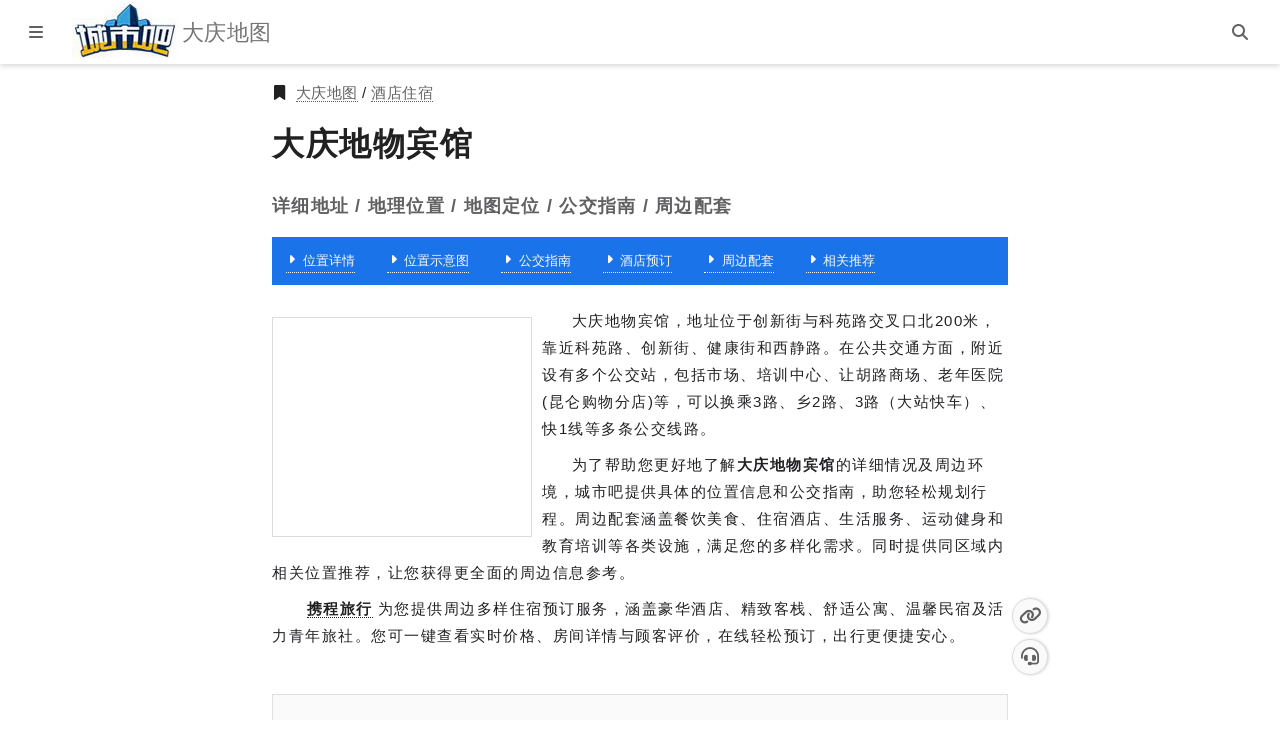

--- FILE ---
content_type: text/html; charset=utf-8
request_url: https://daqing.city8.com/hotel/8giomt88e56gb251a7
body_size: 14174
content:



<!DOCTYPE html>
<html lang="zh-CN">
<head>
    <meta charset="utf-8">
    <meta http-equiv="X-UA-Compatible" content="IE=edge,chrome=1">
    <meta http-equiv="Content-Type" content="text/html; charset=utf-8">
    <title>[大庆地物宾馆]详细地址,地理位置,地图定位 - 大庆酒店住宿</title>
    <meta name="viewport" content="width=device-width,initial-scale=1.0, user-scalable=1.0, minimum-scale=1.0" />

    <!--Article Specific Metadata-->
    <meta name="description" content="大庆地物宾馆，地址位于创新街与科苑路交叉口北200米，靠近科苑路、创新街、健康街和西静路。在公共交通方面，附近设有多个公交站，包括市场、培训中心、让胡路商场、老年医院(昆仑购物分店)等，可以换乘3路、乡2路、3路（大站快车）、快1线等多条公交线路。">
    <meta name="keywords" content="大庆地物宾馆,详细地址,地理位置,地图定位,公交指南,周边配套">
    <meta name="author" content="杰图软件">
    <meta name="founder" content="SharKoo">
    <!--百度 时间因子-->
    <script type="application/ld+json">
        {
          "@context": "https://ziyuan.baidu.com/contexts/cambrian.jsonld",
          "@id": "https://daqing.city8.com/hotel/8giomt88e56gb251a7",
          "title": "[大庆地物宾馆]详细地址,地理位置,地图定位 - 大庆酒店住宿",
          "images": ["https://api.map.baidu.com/staticimage?width=480&height=300&center=124.87173,46.65990&markers=124.87173,46.65990&zoom=15"],
          "pubDate": "2021-04-25T17:54:21+08:00",
          "upDate": "2025-07-25T17:23:21+08:00"
        }
    </script>
    <link rel="canonical" href="https://daqing.city8.com/hotel/8giomt88e56gb251a7" />
    <meta http-equiv="x-dns-prefetch-control" content="on">
    <meta name="renderer" content="webkit">
    <meta name="applicable-device" content="pc,mobile">
    <meta name="referrer" content="always" />

    <link href="https://res-3.city8.com" rel="dns-prefetch">
    <link href="https://cdn.bootcdn.net" rel="dns-prefetch">
    <link rel="shortcut icon" href="https://res-3.city8.com/ico/favicon.gif?250528" type="image/gif">
    <link rel="apple-touch-icon-precomposed" sizes="144x144" href="https://res-3.city8.com/ico/apple-touch-icon-precomposed-144.png?220601">
    <link as="script" rel="preload" href="https://res-3.city8.com/js/pc/site.min.js?v=250612001">
    <link as="style" rel="preload" href="https://res-3.city8.com/css/pc/place.min.css?251117001">
    <link href="https://res-3.city8.com/css/pc/place.min.css?251117001" rel="stylesheet">
    <script type="text/javascript" src="https://hm.baidu.com/hm.js?0680e7632baed7cd8aad5cb7fa5f0cfe"></script>
</head>
<body>
    

<div class="uni-hcp"></div>
<header class="uni-h" data-c="h">
    <div class="h_b">
        <button class="btn btn-open-menu-left" type="button" title="打开菜单" aria-label="显示菜单"><i class="c8s c8-bars"></i></button>
        <a class="h_logo" href="https://daqing.city8.com/" title="城市吧大庆地图首页" aria-label="城市吧大庆地图首页">
            <img src="https://res-3.city8.com/img/utils/logo/city8_logo_2021.jpg" alt="城市吧 Logo" title="欢迎访问城市吧" width="106" height="60" loading="lazy">
        </a>
        <h2 class="h_t">大庆地图</h2>
        <a class="h_jtc" href="#jump-content" title="跳转主体内容" aria-label="跳转主体内容">
            <span class="h_jtct">跳转到主体内容</span>
        </a>
    </div>
    <div class="h_bgr">
        <button class="btn btn-search" title="搜索" aria-label="站内搜索"><i class="c8s c8-magnifying-glass"></i></button>
    </div>
    <form class="uni-hsb" role="dialog" aria-label="站内搜索" action="https://www.baidu.com/s" method="get" target="_blank">
        <input class="hsb_i" name="origin" type="search" aria-label="站内搜索..." tabindex="0" placeholder="站内搜索">
        <input name="wd" type="hidden" value="城市吧大庆地图">
        <button class="hsb_bs" type="submit" title="submit" tabindex="0" onclick="this.form.wd.value = this.form.origin.value + ' site:daqing.city8.com'"><i class="c8s c8-magnifying-glass"></i></button>
        <button class="hsb_bc" type="button" title="close" tabindex="0"><i class="c8s c8-xmark"></i></button>
    </form>
</header>


    



<main class="place-m" id="jump-content">
    <article class="uni-ap">
        <section class="ap_hero">
            <div class="ap_eb">
                <i class="c8s c8-bookmark"></i>
                <a class="link" href="https://daqing.city8.com/" title="大庆地图" aria-label="大庆地图">大庆地图</a>&nbsp;/&nbsp;<a class="link" href="/hotel" title="大庆酒店住宿" aria-label="大庆酒店住宿">酒店住宿</a>
            </div>
            <h1 class="ap_title">大庆地物宾馆</h1>
            <div class="ap_title-sub">详细地址 / 地理位置 / 地图定位 / 公交指南 / 周边配套</div>
        </section>
        <nav class="ap_page-nav">
            <ul class="ap_page-nb">
                <li class="ap_page-nbi"><a class="link" href="/hotel/8giomt88e56gb251a7" title="大庆地物宾馆" aria-label="大庆地物宾馆" target="_blank"><i class="c8s c8-caret-right"></i>位置详情</a></li>
                <li class="ap_page-nbi"><a class="link" href="/hotel/8giomt88e56gb251a7_location" title="大庆地物宾馆位置示意图" aria-label="大庆地物宾馆位置示意图" target="_blank"><i class="c8s c8-caret-right"></i>位置示意图</a></li>
                <li class="ap_page-nbi"><a class="link" href="/hotel/8giomt88e56gb251a7_traffic" title="大庆地物宾馆公交指南" aria-label="大庆地物宾馆公交指南" target="_blank"><i class="c8s c8-caret-right"></i>公交指南</a></li>
                <li class="ap_page-nbi"><a class="link" href="/hotel/8giomt88e56gb251a7_hotel" title="大庆地物宾馆周边酒店，酒店价格，房间查询，在线预订" aria-label="大庆地物宾馆周边酒店，酒店价格，房间查询，在线预订" target="_blank"><i class="c8s c8-caret-right"></i>酒店预订</a></li>
                <li class="ap_page-nbi"><a class="link" href="/hotel/8giomt88e56gb251a7_around" title="大庆地物宾馆周边配套" aria-label="大庆地物宾馆周边配套" target="_blank"><i class="c8s c8-caret-right"></i>周边配套</a></li>
                <li class="ap_page-nbi"><a class="link" href="/hotel/8giomt88e56gb251a7_relevant" title="大庆地物宾馆相关推荐" aria-label="大庆地物宾馆相关推荐" target="_blank"><i class="c8s c8-caret-right"></i>相关推荐</a></li>
            </ul>
        </nav>
        <section class="ap_remark">
            <div class="bac u-dn-md" data-s="source/qlk_tama_h/n"></div><div class="bac u-dn u-db-md" data-s="site/i_d/clsfa_jj"></div>
            <p>大庆地物宾馆，地址位于创新街与科苑路交叉口北200米，靠近科苑路、创新街、健康街和西静路。在公共交通方面，附近设有多个公交站，包括市场、培训中心、让胡路商场、老年医院(昆仑购物分店)等，可以换乘3路、乡2路、3路（大站快车）、快1线等多条公交线路。</p>
            <p>为了帮助您更好地了解<strong>大庆地物宾馆</strong>的详细情况及周边环境，城市吧提供具体的位置信息和公交指南，助您轻松规划行程。周边配套涵盖餐饮美食、住宿酒店、生活服务、运动健身和教育培训等各类设施，满足您的多样化需求。同时提供同区域内相关位置推荐，让您获得更全面的周边信息参考。</p>
            <p><a class="link" href="https://ctrip.city8.com/hotels?c8id=901803&amp;ouid=pc_placeDetail" title="【携程酒店】酒店预订,酒店价格查询,宾馆住宿推荐,网上订酒店" aria-label="【携程酒店】酒店预订,酒店价格查询,宾馆住宿推荐,网上订酒店" target="_blank">携程旅行</a>为您提供周边多样住宿预订服务，涵盖豪华酒店、精致客栈、舒适公寓、温馨民宿及活力青年旅社。您可一键查看实时价格、房间详情与顾客评价，在线轻松预订，出行更便捷安心。</p>
        </section>
        <section class="ap_info">
            <span class="anchor" id="info" title="大庆地物宾馆基本信息">&nbsp;</span>
            <div class="ap-info_a"><div class="bac u-dn-md" data-s="common/oj_il_fi/resource/kf_s"></div><div class="bac u-dn u-db-md" data-s="production/a/vud/static/kxdr/d"></div></div>
            <div class="ap-info_item">
                <i class="c8s c8-crosshairs"></i>
                <span>地理位置：大庆 / 让胡路区</span>
            </div>
            <div class="ap-info_item">
                <i class="c8s c8-square"></i>
                <span>位置名称：<a class="link" href="/hotel/8giomt88e56gb251a7" title="大庆地物宾馆详细地址,地理位置,地图定位,公交指南,周边配套" aria-label="大庆地物宾馆详细地址,地理位置,地图定位,公交指南,周边配套" target="_blank">大庆地物宾馆</a></span>
            </div>
                <div class="ap-info_item">
                    <i class="c8s c8-location-dot"></i>
                    <span>详细地址：<a class="link" href="/hotel/8giomt88e56gb251a7_address" title="创新街与科苑路交叉口北200米地理位置,地图定位,公交指南,周边配套" aria-label="创新街与科苑路交叉口北200米地理位置,地图定位,公交指南,周边配套" target="_blank">创新街与科苑路交叉口北200米</a></span>
                </div>
                <div class="ap-info_item">
                    <i class="c8s c8-tags"></i>
                    <span>酒店住宿</span>
                </div>
            <div class="ap_feedback">
                <span>本信息最后更新日期：2022-07-13，仅供出行参考。如有错误或者已过时，请访问<a class="link" href="https://www.city8.com/help/feedback" title="提交反馈" aria-label="提交反馈" target="_blank">信息纠错页</a>进行反馈。</span>
            </div>
        </section>
        <section class="ap_figure">
            <h2 class="ap_thumb-title">地图定位<span class="anchor" id="thumb" title="地图定位">&nbsp;</span></h2>
            <figure class="ap_thumb">
                <div class="ap_map-img">
                    <img class="thumb" src="https://api.map.baidu.com/staticimage?width=480&height=300&center=124.87173,46.65990&markers=124.87173,46.65990&zoom=15" alt="大庆地物宾馆位置示意图" title="大庆地物宾馆位置示意图" srcset="https://api.map.baidu.com/staticimage?width=360&height=225&center=124.87173,46.65990&markers=124.87173,46.65990&zoom=15 360w,https://api.map.baidu.com/staticimage?width=720&height=450&center=124.87173,46.65990&markers=124.87173,46.65990&zoom=15 720w," sizes="(max-width: 360px) 360px, 720px" width="480" height="300" data-img="hs" loading="lazy">
                </div>
                <figcaption>
                    大庆地物宾馆
                </figcaption>
            </figure>
        </section>
        <div class="ap_adl">
            <div class="bac u-dn-md" data-s="common/d-y-ze/static/evxv/resource/n"></div>
            <div class="bac u-dn u-db-md" data-s="production/e_z/af/openjs/fw_ywr"></div>
        </div>
            <section class="ap_traffic">
                <h2 class="ap_traffic-title">
                    公交指南<span class="anchor" id="traffic" title="大庆地物宾馆公交指南">&nbsp;</span>
                </h2>
                <div class="ap-traffic_wrapper">
                        <div class="ap-traffic_item">
                            <span>附近公交站点</span>
                            <div class="img">
                                <img class="thumb" src="https://api.map.baidu.com/staticimage?center=124.87173,46.65990&width=480&height=300&zoom=17" alt="大庆地物宾馆附近公交站点" title="大庆地物宾馆附近公交站点" width="480" height="300" loading="lazy">
                            </div>
                            <ul class="sub">
                                    <li><a class="link" href="/transport/8gio3w88e79pb14e27" target="_blank" title="市场公交站" aria-label="市场公交站">市场</a></li>
                                    <li><a class="link" href="/transport/8gikc288e7bhb00d7a" target="_blank" title="培训中心公交站" aria-label="培训中心公交站">培训中心</a></li>
                                    <li><a class="link" href="/transport/8gitcu88e7wqb3b486" target="_blank" title="让胡路商场公交站" aria-label="让胡路商场公交站">让胡路商场</a></li>
                                    <li><a class="link" href="/transport/8gisgl88e77wb6a99a" target="_blank" title="老年医院(昆仑购物分店)公交站" aria-label="老年医院(昆仑购物分店)公交站">老年医院(昆仑购物分店)</a></li>
                                    <li><a class="link" href="/transport/8gisgl88e77wb8e709" target="_blank" title="老年医院公交站" aria-label="老年医院公交站">老年医院</a></li>
                                    <li><a class="link" href="/transport/8gita188e2vjb52289" target="_blank" title="区政府中央大街办公区公交站" aria-label="区政府中央大街办公区公交站">区政府中央大街办公区</a></li>
                            </ul>
                        </div>
                        <div class="ap-traffic_item">
                            <span>附近公交线路</span>
                            <ul class="sub">
                                    <li><a class="link" href="/gongjiao/1vlhe" target="_blank" title="3路(远望站-大庆公交总站)" aria-label="3路(远望站-大庆公交总站)">3路</a></li>
                                    <li><a class="link" href="/gongjiao/15wgx" target="_blank" title="乡2路(喇嘛甸镇政府-新天问)" aria-label="乡2路(喇嘛甸镇政府-新天问)">乡2路</a></li>
                                    <li><a class="link" href="/gongjiao/1m7ka" target="_blank" title="3路（大站快车）(四医院-大庆公交总站)" aria-label="3路（大站快车）(四医院-大庆公交总站)">3路（大站快车）</a></li>
                                    <li><a class="link" href="/gongjiao/17o10" target="_blank" title="快1线(大庆东站-大庆西站)" aria-label="快1线(大庆东站-大庆西站)">快1线</a></li>
                                    <li><a class="link" href="/gongjiao/1l38e" target="_blank" title="61路(西晓楼区-大庆西站)" aria-label="61路(西晓楼区-大庆西站)">61路</a></li>
                                    <li><a class="link" href="/gongjiao/1elg1" target="_blank" title="63路(让胡路万达广场-齐家)" aria-label="63路(让胡路万达广场-齐家)">63路</a></li>
                                    <li><a class="link" href="/gongjiao/14440" target="_blank" title="19路(新天问-向荣大队)" aria-label="19路(新天问-向荣大队)">19路</a></li>
                                    <li><a class="link" href="/gongjiao/1h4cp" target="_blank" title="快8路(大庆客运枢纽站-大庆西站)" aria-label="快8路(大庆客运枢纽站-大庆西站)">快8路</a></li>
                                    <li><a class="link" href="/gongjiao/17uv7" target="_blank" title="16路(新天问-六厂站)" aria-label="16路(新天问-六厂站)">16路</a></li>
                                    <li><a class="link" href="/gongjiao/1tfq2" target="_blank" title="2路(大庆公交总站-龙北站)" aria-label="2路(大庆公交总站-龙北站)">2路</a></li>
                                <li><a class="link" href="/gongjiao/" target="_blank" title="更多大庆公共交通线路" aria-label="更多大庆公共交通线路">更多公交线路</a></li>
                            </ul>
                        </div>
                        <div class="ap-traffic_item">
                            <span>附近道路</span>
                            <ul class="sub">
                                    <li>科苑路</li>
                                    <li>创新街</li>
                                    <li>健康街</li>
                                    <li>西静路</li>
                                    <li>西芳街</li>
                            </ul>
                        </div>
                </div>
            </section>
            <div class="ap_adt">
                <div class="bac u-dn-md" data-s="production/av/common/wbb_w_wb_e"></div>
                <div class="bac u-dn u-db-md" data-s="site/bw_xc/common/c_x_xcl"></div>
            </div>
            <section class="ap_booking hbs" data-nosnippet>
                <h2 class="ap_booking-title">
                    <a class="link" href="https://ctrip.city8.com/hotels/daqing231?c8id=901803&amp;ouid=pc_placeDetail" title="大庆酒店价格,房间查询,在线预订" aria-label="大庆酒店价格,房间查询,在线预订" target="_blank">
                        大庆酒店预订
                    </a>
                    <span class="anchor" id="hotel-booking" title="大庆地物宾馆周边酒店预订">&nbsp;</span>
                </h2>
                <ul class="ap-booking_nb">
                            <li class="ap-booking_nbi">
                                <div class="ap-booking_info">
                                    <h3 class="name">
                                        <a class="link" href="https://ctrip.city8.com/hotels/5381322?c8id=901803&amp;ouid=pc_placeDetail" title="大庆网义招待所详情,房间预订,价格查询" aria-label="大庆网义招待所详情,房间预订,价格查询" target="_blank">
                                            大庆网义招待所
                                        </a>
                                        <span class="ename"></span>
                                    </h3>
                                    <div class="description">客房整洁，宽敞明亮，环境卫生，性价比较高。</div>
                                </div>
                            </li>
                            <li class="ap-booking_nbi">
                                <div class="ap-booking_info">
                                    <h3 class="name">
                                        <a class="link" href="https://ctrip.city8.com/hotels/2299703?c8id=901803&amp;ouid=pc_placeDetail" title="大庆集家快捷酒店详情,房间预订,价格查询" aria-label="大庆集家快捷酒店详情,房间预订,价格查询" target="_blank">
                                            大庆集家快捷酒店
                                        </a>
                                        <span class="ename">Jijia Express Hotel</span>
                                    </h3>
                                    <div class="description">大庆集家快捷酒店位于让胡路中央大街北西清路，毗邻让胡路客运站、让胡路火车站、让胡路商厦、昆仑购物中心、周边处于繁华地段，拥有各类餐饮、娱乐、购物等场所、宾馆处于清幽之处、可谓是都市繁华中难得的清幽之处。集家全体员工期待您的光临。</div>
                                </div>
                            </li>
                            <li class="ap-booking_nbi">
                                <div class="ap-booking_info">
                                    <h3 class="name">
                                        <a class="link" href="https://ctrip.city8.com/hotels/66850929?c8id=901803&amp;ouid=pc_placeDetail" title="大庆凯欣酒店(高铁西站店)详情,房间预订,价格查询" aria-label="大庆凯欣酒店(高铁西站店)详情,房间预订,价格查询" target="_blank">
                                            大庆凯欣酒店(高铁西站店)
                                        </a>
                                        <span class="ename">Daqing Kaixin Hotel (High-speed Railway West Station)</span>
                                    </h3>
                                    <div class="description">酒店坐落于大庆市让胡路区。临近于让胡路区商场、西城购物中心、四季商场。酒店距离大庆西站约600米。可方便往返于商业、购物中心。</div>
                                </div>
                            </li>
                            <li class="ap-booking_nbi">
                                <div class="ap-booking_info">
                                    <h3 class="name">
                                        <a class="link" href="https://ctrip.city8.com/hotels/5074257?c8id=901803&amp;ouid=pc_placeDetail" title="大庆小贵族时尚宾馆详情,房间预订,价格查询" aria-label="大庆小贵族时尚宾馆详情,房间预订,价格查询" target="_blank">
                                            大庆小贵族时尚宾馆
                                        </a>
                                        <span class="ename">Xiaoguizu Chain Hotel Daqing Ranghu Road Mall</span>
                                    </h3>
                                    <div class="description">大庆小贵族时尚宾馆坐落于让胡路区政府，优越的地理位置使它成为大庆一个令人向往的住宿选择。  酒店距离萨尔图机场仅34km，距离大庆西站仅3km，提供给旅客多项便捷的交通选择。若是计划在酒店周边好好游玩，大庆石油技术博物馆和景园公园定能满足您的需求。除此之外，配备有24小时热水的浴室是您消除一天疲劳的好地方。在一天的忙碌后，您可以在酒店尽情的享受各种体育和休闲设施。</div>
                                </div>
                            </li>
                </ul>
                    <div class="ap-booking_thumbs">
                            <figure class="figure">
                                <a class="link" href="https://ctrip.city8.com/hotels/53904890?c8id=901803&amp;ouid=pc_placeDetail" title="北京意加民宿 - 豪华大床房" aria-label="北京意加民宿 - 豪华大床房" target="_blank">
                                    <img class="thumb" src="https://ak-d.tripcdn.com/images/20091b000001b4mdf936D_R_200_150_R5_D.jpg" alt="北京意加民宿 - 豪华大床房" title="北京意加民宿 - 豪华大床房" width="200" height="150" loading="lazy">
                                </a>
                                <figcaption class="title">北京意加民宿 - 豪华大床房</figcaption>
                            </figure>
                            <figure class="figure">
                                <a class="link" href="https://ctrip.city8.com/hotels/439311?c8id=901803&amp;ouid=pc_placeDetail" title="北京渔阳饭店 - 酒店景观" aria-label="北京渔阳饭店 - 酒店景观" target="_blank">
                                    <img class="thumb" src="https://ak-d.tripcdn.com/images/200i070000002nd6d3C78_R_200_150_R5_D.jpg" alt="北京渔阳饭店 - 酒店景观" title="北京渔阳饭店 - 酒店景观" width="200" height="150" loading="lazy">
                                </a>
                                <figcaption class="title">北京渔阳饭店 - 酒店景观</figcaption>
                            </figure>
                            <figure class="figure">
                                <a class="link" href="https://ctrip.city8.com/hotels/64977812?c8id=901803&amp;ouid=pc_placeDetail" title="如家精选酒店(北京朝阳大悦城达美中心店)" aria-label="如家精选酒店(北京朝阳大悦城达美中心店)" target="_blank">
                                    <img class="thumb" src="https://ak-d.tripcdn.com/images/0204s1200066guj5a2B2F_R_200_150_R5_D.jpg" alt="如家精选酒店(北京朝阳大悦城达美中心店)" title="如家精选酒店(北京朝阳大悦城达美中心店)" width="200" height="150" loading="lazy">
                                </a>
                                <figcaption class="title">如家精选酒店(北京朝阳大悦城达美中心店)</figcaption>
                            </figure>
                            <figure class="figure">
                                <a class="link" href="https://ctrip.city8.com/hotels/46013664?c8id=901803&amp;ouid=pc_placeDetail" title="北京secret base电竞公寓 - 电竞粉色少女系大床房" aria-label="北京secret base电竞公寓 - 电竞粉色少女系大床房" target="_blank">
                                    <img class="thumb" src="https://ak-d.tripcdn.com/images/200e180000013z7w98454_R_200_150_R5_D.jpg" alt="北京secret base电竞公寓 - 电竞粉色少女系大床房" title="北京secret base电竞公寓 - 电竞粉色少女系大床房" width="200" height="150" loading="lazy">
                                </a>
                                <figcaption class="title">北京secret base电竞公寓 - 电竞粉色少女系大床房</figcaption>
                            </figure>
                    </div>
            </section>
            <section class="ap_around">
                <h2 class="ap_around-title">
                    周边配套<span class="anchor" id="around" title="周边配套">&nbsp;</span>
                </h2>
                <div class="ap_around-item"><span>餐饮美食</span><ul class="sub"><li><a class="link" href="/cater/8gimmj88e4bdbe6ee6" title="正大炸鸡(科苑路店)" aria-label="正大炸鸡(科苑路店)" target="_blank" rel="bookmark">正大炸鸡(科苑路店)</a></li><li><a class="link" href="/cater/8gipgj88e7wgbad593" title="好再来牛肉" aria-label="好再来牛肉" target="_blank" rel="bookmark">好再来牛肉</a></li><li><a class="link" href="/cater/8gip2988dr98b1728c" title="章鱼小丸子" aria-label="章鱼小丸子" target="_blank" rel="bookmark">章鱼小丸子</a></li><li><a class="link" href="/cater/8gipe488drgzbac61d" title="刘文祥大碗麻辣烫" aria-label="刘文祥大碗麻辣烫" target="_blank" rel="bookmark">刘文祥大碗麻辣烫</a></li><li><a class="link" href="/cater/8giqcj88drd0bf3219" title="艾可奇汉堡(西宾西路店)" aria-label="艾可奇汉堡(西宾西路店)" target="_blank" rel="bookmark">艾可奇汉堡(西宾西路店)</a></li><li><a class="link" href="/cater/8ginnw88e6xwbff308" title="两毛伍烧烤" aria-label="两毛伍烧烤" target="_blank" rel="bookmark">两毛伍烧烤</a></li></ul></div><div class="ap_around-item"><span>酒店住宿</span><ul class="sub"><li><a class="link" href="/hotel/8gineh88ds0nbb7358" title="大庆影视招待所" aria-label="大庆影视招待所" target="_blank" rel="bookmark">大庆影视招待所</a></li><li><a class="link" href="/hotel/8gl4q288c0vzba2931" title="金乐园旅社" aria-label="金乐园旅社" target="_blank" rel="bookmark">金乐园旅社</a></li><li><a class="link" href="/hotel/8giope88drgnb9e682" title="祖国青年宾馆" aria-label="祖国青年宾馆" target="_blank" rel="bookmark">祖国青年宾馆</a></li><li><a class="link" href="/hotel/8giq1g88dhoeb28ef1" title="漫宇电竞民宿" aria-label="漫宇电竞民宿" target="_blank" rel="bookmark">漫宇电竞民宿</a></li><li><a class="link" href="/hotel/8gbu3n87bx4cb05e25" title="喜客隆旅店" aria-label="喜客隆旅店" target="_blank" rel="bookmark">喜客隆旅店</a></li><li><a class="link" href="/hotel/8gino588e6olb929c8" title="裕舒宾馆" aria-label="裕舒宾馆" target="_blank" rel="bookmark">裕舒宾馆</a></li></ul></div><div class="ap_around-item"><span>逛街购物</span><ul class="sub"><li><a class="link" href="/shopping/8gip0888e7xab0ee9f" title="齐齐哈尔牛肉批发" aria-label="齐齐哈尔牛肉批发" target="_blank" rel="bookmark">齐齐哈尔牛肉批发</a></li><li><a class="link" href="/shopping/8giper88e7rob59e6e" title="宋三烟叶" aria-label="宋三烟叶" target="_blank" rel="bookmark">宋三烟叶</a></li><li><a class="link" href="/shopping/8giowt88e7uvb630b9" title="徐秀军干调商店" aria-label="徐秀军干调商店" target="_blank" rel="bookmark">徐秀军干调商店</a></li><li><a class="link" href="/shopping/8gip0t88e7orbba984" title="诗朗商店" aria-label="诗朗商店" target="_blank" rel="bookmark">诗朗商店</a></li><li><a class="link" href="/shopping/8gipkg88e7tlbcc1ff" title="福瑞超市" aria-label="福瑞超市" target="_blank" rel="bookmark">福瑞超市</a></li><li><a class="link" href="/shopping/8giofp88e7elbba826" title="宝贝第一站孕婴童用品商店" aria-label="宝贝第一站孕婴童用品商店" target="_blank" rel="bookmark">宝贝第一站孕婴童用品商店</a></li></ul></div><div class="ap_around-item"><span>丽人美妆</span><ul class="sub"><li><a class="link" href="/beauty/8ginvh88drjabe8d74" title="苗家养妍祛痘祛斑" aria-label="苗家养妍祛痘祛斑" target="_blank" rel="bookmark">苗家养妍祛痘祛斑</a></li><li><a class="link" href="/beauty/8gipme88dr8vb08b23" title="艺轩美甲" aria-label="艺轩美甲" target="_blank" rel="bookmark">艺轩美甲</a></li><li><a class="link" href="/beauty/8giq8388drd3b67541" title="YoYo美甲美睫" aria-label="YoYo美甲美睫" target="_blank" rel="bookmark">YoYo美甲美睫</a></li><li><a class="link" href="/beauty/8giqay88dr7qb74ab0" title="晓焱造型" aria-label="晓焱造型" target="_blank" rel="bookmark">晓焱造型</a></li><li><a class="link" href="/beauty/8giq8v88drgab7b95d" title="明颜养生馆" aria-label="明颜养生馆" target="_blank" rel="bookmark">明颜养生馆</a></li><li><a class="link" href="/beauty/8giox688dr88babe7a" title="名媛美容院" aria-label="名媛美容院" target="_blank" rel="bookmark">名媛美容院</a></li></ul></div><div class="ap_around-item"><span>运动健身</span><ul class="sub"><li><a class="link" href="/fitness/8giphr88dht1b631e9" title="人和国际健身俱乐部(让区万达店)" aria-label="人和国际健身俱乐部(让区万达店)" target="_blank" rel="bookmark">人和国际健身俱乐部(让区万达店)</a></li><li><a class="link" href="/fitness/8gj9oe88di43ba905d" title="油田高级人才培训中心体育馆" aria-label="油田高级人才培训中心体育馆" target="_blank" rel="bookmark">油田高级人才培训中心体育馆</a></li><li><a class="link" href="/fitness/8gj64k88diq8b60062" title="羽毛球馆" aria-label="羽毛球馆" target="_blank" rel="bookmark">羽毛球馆</a></li><li><a class="link" href="/fitness/8h22y188cavkbdbe4b" title="超之远体育俱乐部有限公司" aria-label="超之远体育俱乐部有限公司" target="_blank" rel="bookmark">超之远体育俱乐部有限公司</a></li><li><a class="link" href="/fitness/8gizw988d87pb08489" title="金星台球" aria-label="金星台球" target="_blank" rel="bookmark">金星台球</a></li><li><a class="link" href="/fitness/8gj9in88cf0cb09915" title="英皇台球俱乐部" aria-label="英皇台球俱乐部" target="_blank" rel="bookmark">英皇台球俱乐部</a></li></ul></div><div class="ap_around-item"><span>教育培训</span><ul class="sub"><li><a class="link" href="/education/8giov288e0ulb1eca3" title="大庆油田公司勘探开发研究院科研生产准备大队" aria-label="大庆油田公司勘探开发研究院科研生产准备大队" target="_blank" rel="bookmark">大庆油田公司勘探开发研究院科研生产准备大队</a></li><li><a class="link" href="/education/8gip3188e3w8bdf1a8" title="大庆油田勘探开发研究院-地震解释二室" aria-label="大庆油田勘探开发研究院-地震解释二室" target="_blank" rel="bookmark">大庆油田勘探开发研究院-地震解释二室</a></li><li><a class="link" href="/education/8giprd88epz0b4d809" title="方晓幼儿园" aria-label="方晓幼儿园" target="_blank" rel="bookmark">方晓幼儿园</a></li><li><a class="link" href="/education/8giojp88e4hgb4eb3b" title="大庆油田勘探开发研究院" aria-label="大庆油田勘探开发研究院" target="_blank" rel="bookmark">大庆油田勘探开发研究院</a></li><li><a class="link" href="/education/8ginxv88e2cgb866ad" title="中国科学院大庆油田有限责任公司油气勘探科技联合研究中心" aria-label="中国科学院大庆油田有限责任公司油气勘探科技联合研究中心" target="_blank" rel="bookmark">中国科学院大庆油田有限责任公司油气勘探科技联合研究中心</a></li><li><a class="link" href="/education/8ginf588ds14b3ab24" title="化学化工实验中心" aria-label="化学化工实验中心" target="_blank" rel="bookmark">化学化工实验中心</a></li></ul></div>
            </section>
    </article>
    <div class="uni-stb" data-c="st" data-h="daqing">
        <div class="stb_wrapper">
            <div class="stb_bg">
                <a class="btn btn-top" href="#jump-content" role="button" title="返回顶部" aria-label="返回顶部"><i class="c8s c8-angles-up"></i></a>
                <a class="btn btn-link" href="/hotel/8giomt88e56gb251a7" role="button" title="复制网址链接" aria-label="复制网址链接" target="_blank"><i class="c8s c8-link"></i></a>
                <a class="btn btn-error" href="https://www.city8.com/help/feedback" role="button" title="信息纠错" aria-label="信息纠错" target="_blank"><i class="c8s c8-headset"></i></a>
            </div>
        </div>
    </div>
</main>


    
<footer class="uni-f">
    <div class="f_aw">
        <span class="f_copyright">本地生活信息网站-城市吧 版权所有 @2006-2026</span>
        <nav class="f_nava" role="navigation">
            <ul class="f_nba">
                <li class="item">
                    <a class="link" href="https://www.city8.com/about/aboutus" title="关于我们" aria-label="关于我们" target="_blank" rel="noopener noreferrer">关于我们</a>
                </li>
                <li class="item">
                    <a class="link" href="https://www.city8.com/about/contactus" title="联系我们" aria-label="联系我们" target="_blank" rel="noopener noreferrer">联系我们</a>
                </li>
                <li class="item">
                    <a class="link" href="https://www.city8.com/about/join" title="加入我们" aria-label="加入我们" target="_blank" rel="noopener noreferrer">加入我们</a>
                </li>
                <li class="item">
                    <a class="link" href="https://www.city8.com/about/team" title="团队文化" aria-label="团队文化" target="_blank" rel="noopener noreferrer">团队文化</a>
                </li>
                <li class="item">
                    <a class="link" href="https://www.city8.com/about/law" title="法律声明" aria-label="法律声明" target="_blank" rel="noopener noreferrer">法律声明</a>
                </li>
            </ul>
        </nav>
    </div>
</footer>

    


<nav class="uni-ml" data-c="ml" role="navigation">
    <div class="ml_b">
        <a class="ml_logo" href="https://daqing.city8.com/" title="城市吧大庆地图首页" aria-label="城市吧大庆地图首页">
            <img src="https://res-3.city8.com/img/utils/logo/city8_logo_2021.jpg" alt="城市吧 Logo" title="欢迎访问城市吧" width="106" height="60" loading="lazy">
        </a>
        <h3 class="ml_t">大庆地图</h3>
        <a class="ml_jtc" href="#jump-content" title="跳转主体内容" aria-label="跳转主体内容">
            <span class="ml_jtct">跳转到主体内容</span>
        </a>
        <button class="btn ml_bc" aria-label="关闭菜单" title="关闭菜单" tabindex="-1"><i class="c8s c8-xmark"></i></button>
    </div>
    <div class="ml_nw">
        <ul class="ml_nb">
            <li class="ml_nbi"><a class="link btn-map" href="https://ditu.city8.com/daqing/@map,8h0guo88csf9,16z" title="大庆市电子地图" aria-label="大庆市电子地图" target="_blank"><i class="c8s c8-map-location-dot"></i><span>电子地图</span></a></li>
            <li class="ml_nbi"><a class="link" href="https://ditu.city8.com/daqing/route/transit" title="大庆公交路线规划" aria-label="大庆公交路线规划" target="_blank"><i class="c8s c8-route"></i><span>路线规划</span></a></li>
            <li class="ml_nbi"><a class="link" href="/info" title="大庆本地生活信息" aria-label="大庆本地生活信息" target="_blank"><i class="c8s c8-newspaper"></i><span>本地生活</span></a></li>
            <li class="ml_nbi"><a class="link" href="/latest/" title="大庆本地生活最新推荐" aria-label="大庆本地生活最新推荐" target="_blank"><i class="c8s c8-location-dot"></i><span>最新推荐</span></a></li>
            <li class="ml_nbi"><a class="link" href="https://www.city8.com/help/" title="常见问题" aria-label="常见问题" target="_blank"><i class="c8s c8-circle-question"></i><span>常见问题</span></a></li>
            <li class="ml_nbi"><a class="link" href="/sitemap/" title="站点地图" aria-label="站点地图" target="_blank"><i class="c8s c8-sitemap"></i><span>站点地图</span></a></li>
        </ul>
            <div class="line"></div>
            <span class="ml_nbct">热门城市</span>
            <ul class="ml_nbc">
                    <li class="ml_nbci">
                        <a class="link" href="https://bj.city8.com/" title="北京市地图" aria-label="北京市地图">
                            北京
                        </a>
                    </li>
                    <li class="ml_nbci">
                        <a class="link" href="https://sh.city8.com/" title="上海市地图" aria-label="上海市地图">
                            上海
                        </a>
                    </li>
                    <li class="ml_nbci">
                        <a class="link" href="https://gz.city8.com/" title="广州市地图" aria-label="广州市地图">
                            广州
                        </a>
                    </li>
                    <li class="ml_nbci">
                        <a class="link" href="https://sz.city8.com/" title="深圳市地图" aria-label="深圳市地图">
                            深圳
                        </a>
                    </li>
                    <li class="ml_nbci">
                        <a class="link" href="https://hz.city8.com/" title="杭州市地图" aria-label="杭州市地图">
                            杭州
                        </a>
                    </li>
                    <li class="ml_nbci">
                        <a class="link" href="https://wh.city8.com/" title="武汉市地图" aria-label="武汉市地图">
                            武汉
                        </a>
                    </li>
                    <li class="ml_nbci">
                        <a class="link" href="https://cd.city8.com/" title="成都市地图" aria-label="成都市地图">
                            成都
                        </a>
                    </li>
                    <li class="ml_nbci">
                        <a class="link" href="https://tj.city8.com/" title="天津市地图" aria-label="天津市地图">
                            天津
                        </a>
                    </li>
                    <li class="ml_nbci">
                        <a class="link" href="https://nanjing.city8.com/" title="南京市地图" aria-label="南京市地图">
                            南京
                        </a>
                    </li>
                    <li class="ml_nbci">
                        <a class="link" href="https://chongqing.city8.com/" title="重庆市地图" aria-label="重庆市地图">
                            重庆
                        </a>
                    </li>
                    <li class="ml_nbci">
                        <a class="link" href="https://xa.city8.com/" title="西安市地图" aria-label="西安市地图">
                            西安
                        </a>
                    </li>
                    <li class="ml_nbci">
                        <a class="link" href="https://sy.city8.com/" title="三亚市地图" aria-label="三亚市地图">
                            三亚
                        </a>
                    </li>
                    <li class="ml_nbci">
                        <a class="link" href="https://lj.city8.com/" title="丽江市地图" aria-label="丽江市地图">
                            丽江
                        </a>
                    </li>
                    <li class="ml_nbci">
                        <a class="link" href="https://hk.city8.com/" title="海口市地图" aria-label="海口市地图">
                            海口
                        </a>
                    </li>
                    <li class="ml_nbci">
                        <a class="link" href="https://changsha.city8.com/" title="长沙市地图" aria-label="长沙市地图">
                            长沙
                        </a>
                    </li>
                    <li class="ml_nbci">
                        <a class="link" href="https://xm.city8.com/" title="厦门市地图" aria-label="厦门市地图">
                            厦门
                        </a>
                    </li>
                    <li class="ml_nbci">
                        <a class="link" href="https://qd.city8.com/" title="青岛市地图" aria-label="青岛市地图">
                            青岛
                        </a>
                    </li>
                <li class="ml_nbci">
                    <a class="link" href="https://www.city8.com/citylist" title="更多中国城市地图" aria-label="更多中国城市地图">
                        更多
                    </a>
                </li>
            </ul>
    </div>
    <div class="ml_f">
        本地生活信息网站-城市吧 版权所有 @2006-2026
    </div>
</nav>
<div class="uni-obm"></div>

    <div class="uni-obh"></div>
    
    <div id="c8site" data-base='{"rsf":"place","rsv":"250612001","l":["cb"]}' data-ext='{"host":"daqing"}'></div>

    <script type="text/javascript">!function() {"use strict"; const e={find: (e,t=document.documentElement) => [].concat(...Element.prototype.querySelectorAll.call(t,e)),findOne: (e,t=document.documentElement) => Element.prototype.querySelector.call(t,e),children: (e,t) => [].concat(...e.children).filter((e => e.matches(t))),parents(e,t) {const n=[]; let o=e.parentNode.closest(t); for(;o;)n.push(o),o=o.parentNode.closest(t); return n},parent: (e,t) => e.parentNode.closest(t),siblings(e,t) {const n=[]; let o=e.previousElementSibling; for(;o;)o.matches(t)&&n.push(o),o=o.previousElementSibling; let r=e.nextElementSibling; for(;r;)r.matches(t)&&n.push(r),r=r.nextElementSibling; return n},prev(e,t) {let n=e.previousElementSibling; for(;n;) {if(n.matches(t)) return [n]; n=n.previousElementSibling} return []},focusableChildren(e) {const t=["a","button","input","textarea","select","details","[tabindex]",'[contenteditable="true"]'].map((e => `${e}:not([tabindex^="-"])`)).join(","); return this.find(t,e).filter((e => !(e => !e||e.nodeType!==Node.ELEMENT_NODE||!!e.classList.contains("disabled")||("undefined"!=typeof e.disabled? e.disabled:e.hasAttribute("disabled")&&"false"!==e.getAttribute("disabled")))(e)&&(e => {return !(!(t=e)||"object"!=typeof t||"undefined"==typeof t.nodeType||0===e.getClientRects().length)&&"visible"===getComputedStyle(e).getPropertyValue("visibility"); var t})(e)))} },t={iat() {const t=e.find(".bac"); for(const e of t) {if("none"===window.getComputedStyle(e).display) continue; const t=e.dataset.s,n=9; if("string"==typeof t&&t.length>n) {e.dataset.s=""; const n=document.createElement("script"); n.type="text/javascript",n.src=`https://res-b1.city8.com/${t}.js`,e.append(n)} } } },n=/[^.]*(?=\..*)\.|.*/,o=/\..*/,r=/::\d+$/,s={}; let c=1; const i={mouseenter: "mouseover",mouseleave: "mouseout"},u=new Set(["resize","scroll"]),f=(e,t) => t&&`${t}::${c++}`||e.eventUID||c++,l=e => {const t=f(e); return e.eventUID=t,s[t]=s[t]||{},s[t]},d=(e,t) => Object.values(e).find((e => e.originalHandler===t)),a=e => {let t=(n=(n=e).replace(o,""),i[n]||n); var n; return u.has(t)||(t=e),[t]},b=(e,t,o,r) => {if("string"!=typeof t||!e) return; if(t in i) {const e=e => function(t) {if(!t.relatedTarget||t.relatedTarget!==t.delegateTarget&&!t.delegateTarget.contains(t.relatedTarget)) return e.call(this,t)}; o=e(o)} const [s]=a(t),c=l(e),u=c[s]||(c[s]={}),b=d(u,o); if(b) return void (b.oneOff=b.oneOff&&r); const p=f(o,t.replace(n,"")),m=((e,t) => function n(o) {return o.delegateTarget=e,n.oneOff&&v.off(e,o.type,t),t.apply(e,[o])})(e,o); m.originalHandler=o,m.oneOff=r,m.eventUID=p,u[p]=m,e.addEventListener(s,m)},p=(e,t,n,o) => {const r=d(t[n],o); r&&(e.removeEventListener(n,r),delete t[n][r.eventUID])},m=(e,t,n,o) => {const r=t[n]||{}; for(const s of Object.keys(r)) if(s.includes(o)) {const o=r[s]; p(e,t,n,o.originalHandler)} },v={on(e,t,n) {b(e,t,n,!1)},one(e,t,n) {b(e,t,n,!0)},off(e,t,n) {if("string"!=typeof t||!e) return; const [o]=a(t),s=o!==t,c=l(e),i=t.startsWith("."); if("undefined"!=typeof n) {if(!c||!c[o]) return; return void p(e,c,o,n)} if(i) for(const n of Object.keys(c)) m(e,c,n,t.slice(1)); const u=c[o]||{}; for(const n of Object.keys(u)) {const i=n.replace(r,""); if(!s||t.includes(i)) {const t=u[n]; p(e,c,o,t.originalHandler)} } },trigger(e,t,n) {if("string"!=typeof t||!e) return null; const o=new Event(t,{bubbles: !0,cancelable: !0}); if("undefined"!=typeof n) for(const e of Object.keys(n)) Object.defineProperty(o,e,{get: () => n[e]}); return e.dispatchEvent(o),o} }; t.iat(),v.one(window,"scroll",(() => {t.iat()})),v.on(window,"resize",(() => {t.iat()}))}();</script>
    <script src="https://res-3.city8.com/js/pc/site.min.js?v=250612001"></script>
</body>
</html>

--- FILE ---
content_type: text/javascript; charset=utf-8
request_url: https://res-b1.city8.com/lhjnov.js
body_size: 39184
content:
!function(i){var e={};function r(t){var n;return(e[t]||(n=e[t]={i:t,l:!1,exports:{}},i[t].call(n.exports,n,n.exports,r),n.l=!0,n)).exports}r.m=i,r.c=e,r.d=function(t,n,i){r.o(t,n)||Object.defineProperty(t,n,{enumerable:!0,get:i})},r.r=function(t){"undefined"!=typeof Symbol&&Symbol.toStringTag&&Object.defineProperty(t,Symbol.toStringTag,{value:"Module"}),Object.defineProperty(t,"__esModule",{value:!0})},r.t=function(n,t){if(1&t&&(n=r(n)),8&t)return n;if(4&t&&"object"==typeof n&&n&&n.__esModule)return n;var i=Object.create(null);if(r.r(i),Object.defineProperty(i,"default",{enumerable:!0,value:n}),2&t&&"string"!=typeof n)for(var e in n)r.d(i,e,function(t){return n[t]}.bind(null,e));return i},r.n=function(t){var n=t&&t.__esModule?function(){return t["default"]}:function(){return t};return r.d(n,"a",n),n},r.o=function(t,n){return Object.prototype.hasOwnProperty.call(t,n)},r.p="",r(r.s=27)}([function(t,n){t.exports={u:"BAIDU_SSP_",h:"___baidu_union_callback",v:"https:",_:"https:"===document.location.protocol,A:"___adblockplus_",I:"BAIDU_SSP_lcr",k:"//pos.baidu.com/",S:"",C:"pos.baidu.com",T:"HTML_POST",D:"SSP_JSONP",O:"STATIC_JSONP",P:"//pos.baidu.com/bfp/snippetcacher.php?",M:1,N:2,B:4,U:8,R:16,L:"pageSearchId",F:"0",H:"AUTO_JSONP",j:4,W:"auto_dup",V:"auto_ds",q:"111003",J:"___ds_storage__auto",K:500,X:114999,G:114998,Y:"thisIsEmptyDomSelector2BaiduAutoAd",Z:"fatalError",$:"remote",tt:"BAIDU_DUP2_pageFirstRequestTime",nt:"DUP_FLAG",it:"https://dup.baidustatic.com/dup/painter/",et:"__baidu_dup_jobruner",rt:111e3,ot:110760,ut:110780,st:110790,ct:/^u\d+_\d+$/,dt:{CLOSEAD:"closeAd",NOAD:"noAd",HAVEAD:"haveAd"},ht:"___ds_storage__isblock",lt:20,vt:5,_t:{1:{verticalType:"center",horizontalType:"center"},2:{verticalType:"top",horizontalType:""},3:{verticalType:"bottom"},4:{verticalType:"",horizontalType:"left"},5:{horizontalType:"right"},7:{verticalType:"top",horizontalType:"left"},8:{verticalType:"top",horizontalType:"right"},9:{verticalType:"bottom",horizontalType:"left"},10:{verticalType:"bottom",horizontalType:"right"}},wt:31536e6,gt:"___ds_storage__fp",bt:"___ds_storage__frombd",yt:"___ds_storage__eqid"}},function(t,n){t.exports={xt:Object.prototype.hasOwnProperty,At:function(t,n){for(var i=t,e=n.split(".");e.length;){if(i===undefined||null===i)return undefined;i=i[e.shift()]}return i},It:function(t){if("object"!=typeof t)return"";var n,i=[];for(n in t)this.xt.call(t,n)&&i.push(n+"="+encodeURIComponent(t[n]));return i.join("&")},kt:function(t){for(var n in t)return!1;return!0},St:function(t,i){return t.replace(/{(\w*?)}/g,function(t,n){return i[n]===undefined?"":i[n]})},Ct:function(t){var n={'"':"&quot;",">":"&gt;","<":"&lt;","&":"&amp;"};return t.replace(/["<>&]/g,function(t){return n[t]})},Tt:function(t,r){var o=this;return t.replace(/\{(\w+):(\w+)\}/g,function(t,n,i){var e=r[n];switch(i){case"number":e=+e||0;break;case"boolean":e=!!e;break;case"html":e=o.Ct(e)}return e})},Et:function(t){var n="";return n=window.JSON&&window.JSON.parse?window.JSON.parse(t):n},Dt:function(t){var n="";try{n=window.JSON&&window.JSON.stringify?window.JSON.stringify(t):window.eval(t)}catch(i){}return n},Ot:function(t){return t.replace(/(^\s*)|(\s*$)/g,"")},Pt:function(t){for(var n=[],i={},e=t.length,r=0;r<e;r++){var o=t[r];i[o]||(i[n[n.length]=o]=!0)}return n},Mt:function(t){return"[object Array]"===Object.prototype.toString.call(t)},Nt:function(t){return"[object Function]"===Object.prototype.toString.call(t)},Bt:function(t){return"[object Object]"===Object.prototype.toString.call(t)},Ut:function(t){return"[object Number]"===Object.prototype.toString.call(t)},Rt:function(t){return"[object String]"===Object.prototype.toString.call(t)},Lt:function(t){var n,i=Object.prototype.hasOwnProperty;if(!(t&&"[object Object]"===Object.prototype.toString.call(t)&&"isPrototypeOf"in t))return!1;if(t.constructor&&!i.call(t,"constructor")&&!i.call(t.constructor.prototype,"isPrototypeOf"))return!1;for(n in t);return n===undefined||i.call(t,n)},Ft:function(t){var n=t;if(!(!t||t instanceof Number||t instanceof String||t instanceof Boolean))if(this.Mt(t))for(var n=[],i=0,e=0,r=t.length;e<r;e++)n[i++]=this.Ft(t[e]);else if(this.Lt(t))for(e in n={},t)t.hasOwnProperty(e)&&(n[e]=this.Ft(t[e]));return n},Ht:function(t,n){var i=Array.prototype.slice.apply(arguments),e=i.shift(),r="function"==typeof this?this:i.shift();return function(){var t=Array.prototype.slice.apply(arguments);return r.apply(e,t.concat(i))}}}},function(t,n,s){var r=s(1),c=s(6),a=s(15),e=s(4);t.exports={g:function(t,n){return t?r.Rt(t)&&0<t.length?(n=n||window).document.getElementById(t):!t.nodeName||1!==t.nodeType&&9!==t.nodeType?null:t:null},jt:function(t,n){if(!t)return null;if(document.getElementsByClassName)i=document.getElementsByClassName(t);else for(var i=[],e=document.getElementsByTagName(n),r=0,o=e.length;r<o;r++){var a=e[r],u=a.getAttribute("class")||a.getAttribute("className");u&&0<=u.indexOf(t)&&i.push(a)}return i},zt:function(t,n,i){if(!t)return null;if(1===t.nodeType)return t;var e=this.jt(t,n);if(i instanceof Function)for(var r=0,o=e.length;r<o;r++)if(i(e[r]))return e[r];return e[0]},Wt:function(t){var n;return t.Vt||(n=t.containerId,t.Vt=this.g(n)||this.zt(n,"div",function(t){var n,i=e.__slotMap;for(n in i)if(i.hasOwnProperty(n)&&i[n]&&i[n].Vt===t)return!1;return!0})),t.Vt},qt:function(t){return 9===t.nodeType?t:t.ownerDocument||t.document},Jt:function(t){t=this.qt(t);return t.parentWindow||t.defaultView||null},Kt:function(t){try{if(t&&"object"==typeof t&&t.document&&"setInterval"in t)return!0}catch(n){}return!1},Xt:function(t,n){return(t=t||window)!=window.top&&t!=t.parent||!this.Kt(t)},Gt:function(t){try{return!!t.parent.location.toString()}catch(n){return!1}},Yt:function(t,n){n=2===arguments.length?n:t.parent;for(var i=0;i++<10&&this.Xt(t,n);){if(!this.Gt(t))return!0;t=t.parent}return 10<=i},Qt:function(t,n,u){var s=(u=u||this.win||window).document,i=(n=n||0,this.domReadyMonitorRunTimes=0,this.readyFuncArray=this.readyFuncArray||[],this.readyFuncArray.push({func:t,delay:n,done:!1}),r.Ht(this,function(){var t=!1,n=(this.domReadyMonitorRunTimes++,!1);try{u.frameElement&&(n=!0)}catch(o){n=!0}if(c.ie&&c.ie<9&&!n)try{s.documentElement.doScroll("left"),t=!0}catch(o){}else if("complete"===s.readyState||this.domContentLoaded)t=!0;else if(3e5<this.domReadyMonitorRunTimes)return void(this.domReadyMonitorId&&(u.clearInterval(this.domReadyMonitorId),this.domReadyMonitorId=null));if(t)try{if(this.readyFuncArray&&this.readyFuncArray.length)for(var i=0,e=this.readyFuncArray.length;i<e;i++){var r=this.readyFuncArray[i];r&&r.func&&!r.done&&(r.delay?(r.done=!0,u.setTimeout(r.func,r.delay)):(r.done=!0,r.func()))}}catch(a){}finally{this.domReadyMonitorId&&(u.clearInterval(this.domReadyMonitorId),this.domReadyMonitorId=null)}})),t=r.Ht(this,function(){this.domContentLoaded=!0,i()});this.domReadyMonitorId||(this.domReadyMonitorId=u.setInterval(i,50),s.addEventListener?(s.addEventListener("DOMContentLoaded",t,!1),u.addEventListener("load",t,!1)):s.attachEvent&&u.attachEvent("onload",t,!1))},Zt:function(t,n,i){return n=n.replace(/^on/i,"").toLowerCase(),t.addEventListener?t.addEventListener(n,i,!1):t.attachEvent&&t.attachEvent("on"+n,i),t},$t:function(t,n,i){return n=n.replace(/^on/i,"").toLowerCase(),t.removeEventListener?t.removeEventListener(n,i,!1):t.attachEvent&&t.detachEvent("on"+n,i),t},tn:function(t,n){1===arguments.length&&r.Ut(arguments[0])&&(n=arguments[0],t=undefined),n=n||10;for(var i=window,e=0;e++<n&&this.Xt(i)&&!this.Yt(i)&&(!t||!t(i));)i=i.parent;return i},nn:function(t){t=this.Kt(t)?t.document:this.qt(t);return"CSS1Compat"===t.compatMode?t.documentElement:t.body},en:function(t){var n=document.createElement("script"),t=(n.type="text/javascript",n["async"]=!0,n.src=t,document.getElementsByTagName("script")[0]);t.parentNode&&t.parentNode.insertBefore(n,t)},rn:function(t){switch(t.nodeName.toLowerCase()){case"a":case"script":case"iframe":case"br":case"title":case"option":case"button":case"h1":case"h2":case"h3":case"h4":case"h5":case"h6":return!1;default:return!0}},on:function(t,i,n,e){try{var r=t||document.createElement("script");if(!r.attachEvent||r.attachEvent.toString&&r.attachEvent.toString().indexOf("[native code")<0||c.opera?(this.Zt(r,"error",n),this.Zt(r,"load",i)):this.Zt(t,"readystatechange",function(t){var n=(t.currentTarget||t.srcElement).readyState;"complete"!==n&&"loaded"!==n||i(t)}),!t&&e){for(var o in r.type="text/javascript",r["async"]=!0,e)e.hasOwnProperty(o)&&(r[o]=e[o]);var a=document.getElementsByTagName("base")[0]||document.getElementsByTagName("script")[0];a.parentNode.insertBefore(r,a)}return r}catch(u){n=s(5),t=s(0);n.an(t.Z,u,{pos:"loadScriptError"})}},un:function(t,n){if(a.sn(20)&&(n=this.cn()+n),a.sn(20)&&(n+=this.cn()),a.sn(20)){for(var i="",e="",r=a.fn(1,3),o=0;o<r;o++)i+=this.dn(),e+="</div>";n=i+n+e}return t.removeAttribute&&(t.removeAttribute("id"),t.removeAttribute("style")),n},cn:function(){var t=a.hn(["div","abbr","span","ins","em"]),n="",i=(a.sn(20)&&(n=' id="'+a.ln(5,10)+'" '),""),e=(a.sn(20)&&(i=' class="'+a.ln(6,15)+'" '),a.hn(["display:none;","width:0px;height:0px;"]));a.sn(50)&&(e+=a.pn());return r.St("<{tagname} {idString} {classString} {styleString}></{tagname}>",{tagname:t,idString:n,classString:i,styleString:e=' style="'+e+'" '})},dn:function(){var t="",n=(a.sn(30)&&(t=' id="'+a.ln(5,10)+'" '),"");a.sn(60)&&(n=' style="'+a.pn()+'" ');return r.St("<div {idString} {styleString}>",{idString:t,styleString:n})},vn:function(t){return t&&document.querySelector?document.querySelector(t):null},_n:function(t,n){var i="";switch(t=parseInt(t,10)){case 0:n=(i=n)&&i.parentNode;break;case 1:i=this.mn(n);break;case 2:i=this.wn(n);break;case 3:i=this.gn(n);break;case 4:i=null;break;case 5:n=(i=this.bn(n))&&i.parentNode}return{targetInsertPoint:i,container:n}},mn:function(t){var n=t&&t.children;if(n&&1<n.length&&t.scrollHeight>window.screen.height)return t=n.length,n[Math.ceil(t/2)]},wn:function(t){t=t&&t.children;if(t&&0<t.length)return t[t.length-1]},gn:function(t){t=t&&t.children;if(t&&0<t.length)return t[0]},bn:function(t){var n=null;return n=t?t.nextElementSibling||t.nextSibling:n},yn:function(t){try{var n=this.tn().document.querySelector('meta[name="'+t+'"]');return n?n.getAttribute("content")||"":""}catch(i){return""}}}},function(t,n,i){var c=i(0),o=i(14),h=i(2),a=i(15),u=i(1),l=i(7),e=i(6),r=i(10),s=i(5),f=i(24),d=i(21),p=i(4),v=i(12),_=i(25),m=(p.__slotMap=p.__slotMap||{},p.__slotMap),w=p.counter||{},g=(w.slotTotalCount=w.slotTotalCount||1,w.slotCountIndex=w.slotCountIndex||{},!1);t.exports={xn:function(t){return m[t]},An:function(t){for(var n in m)if(m.hasOwnProperty(n)&&-1<n.indexOf(t))return m[n];return{}},In:function(t){var n=(""+t.slotId).replace(/\s+/g,""),i=(w.slotCountIndex[n]=w.slotCountIndex[n]||0,{});return i.index=w.slotCountIndex[n],i.count=0===n.indexOf("u")?w.slotTotalCount:0,i.id=n+"_"+i.index,i.containerId=c.u+"_wrapper_"+n+"_"+i.index,i.slotId=n,i.productLine=t.productLine,i.errors=[],w.slotCountIndex[n]=w.slotCountIndex[n]+1,n!==c.F&&(w.slotTotalCount=w.slotTotalCount+1),i.isAsync=t.isAsync,t.coa&&u.Bt(t.coa)?i.styleOpenApi=t.coa:window.cproStyleApi?i.styleOpenApi=window.cproStyleApi[n]||{}:i.styleOpenApi={},i.isUnion=0===n.indexOf("u"),i.width=0,i.height=0,i.domainInfo=p.domainInfo||{},i.domainInfo.mixOffset=d.kn(i.domainInfo.pos||i.domainInfo.dup),i},processSlot:function(t){var n=t.response.rtb_deliv=t.response.rtb_deliv||{},i=t.response.order_deliv=t.response.order_deliv||{},e=t.response.pdb_deliv=t.response.pdb_deliv||{},r=n.deliv_id=parseInt(n.deliv_id,10),n=n.demand_id=parseInt(n.demand_id,10),o=i.deliv_id=parseInt(i.deliv_id,10),i=i.demand_id=parseInt(i.demand_id,10),a=e.deliv_id=parseInt(e.deliv_id,10),e=(e.demand_id=parseInt(e.demand_id,10),t.response.placement=t.response.placement||{});t.containerInfo=e.container||{},t.complementType=e.complement_type,t.isPdbAd=0===r&&0===n&&0===o&&0===i,t.isNeedCacheRequest=!isNaN(r)&&0!==r&&7===t.complementType||!isNaN(o)&&0!==o||!isNaN(r)&&0!==r&&0!==a,t.flowType=e.basic&&2===e.basic.flowType?"wap":"pc"},Sn:function(t){m[t.id]=t},Cn:function(t){var n;try{window.JSON&&window.JSON.parse&&(n=JSON.parse(JSON.stringify(t)))}catch(i){}return(n=n||u.Ft(t)).index=w.slotCountIndex[n.slotId]++,n.id=n.slotId+"_"+n.index,n},Tn:function(t,n){t.status=t.status^n},En:function(t,n){return 0<(t.status&n)},Dn:function(t,n){t=this.xn(t);t&&(t.status|=n)},On:function(){var t,n,i=m;for(t in i)t&&i[t]&&i.hasOwnProperty(t)&&((n=i[t]).status>=c.N||(this.Pn(n),this.Mn(n),this.Nn(n)))},Nn:function(t){t.isAnti&&(p.prScript=h.on(p.prScript,u.Ht(this,this.Bn,t),u.Ht(this,this.Bn,t),{src:"https://cpro.baidustatic.com/cpro/ui/pr.js"}))},Bn:function(t,n){"object"!=typeof window.__baidu_dup_jobruner&&1!==n.proxy&&(n.proxy=1,this.Mn(n),"block"!==window.__baidu_dup_jobruner)&&(window.__baidu_dup_jobruner="block",r.Un(c.ht,n.proxy+"|"+(new Date).getTime()))},Mn:function(t){!p.Rn&&window.postMessage&&(p.Rn=!0,h.Zt(window,"message",u.Ht(this,this.Ln))),t.validContent=_.Fn(h.Wt(t),3);var n,i=t.isUnion||t.isAsync,e=(t.proxy=t.proxy||this.Hn(t),t.paramObj=t.paramObj||o.jn(t),t.paramObj.dtm=c.D,t.domainInfo.mixOffset),e=o.zn(t.paramObj,t.proxy,e),r=c.S+e;1===t.proxy&&t.domainInfo.mixOffset&&(n=t.domainInfo.pos||t.domainInfo.dup,r=c.v+"//"+n+"/"+a.ln(5,10)+"?"+e),t.paramObj.dtm=c.T,(n=this.Wn(t))?window[c.A](n):(this.Vn(r,i),t.t0=(new Date).getTime()),f.Jn(t),this.Dn(t.id,c.N)},Ln:function(t){var n,i=t.data;if("string"==typeof i&&window.JSON&&window.JSON.parse)try{i=JSON.parse(i)}catch(e){}i&&i.tuid&&(i&&(this.Kn(t),i.tuid)&&p.__iframesStatus[i.tuid]&&(p.__iframesStatus[i.tuid].status=1),n=this.An(i.tuid),i.placement&&i.placement.update&&i.queryid?this.Xn(i,n):1===i.type?this.Gn(t,i,n):2===i.type&&this.Yn(t,i,n))},Kn:function(t){t=t.origin||t.originalEvent.origin,t=t&&t.split("//")[1];p.hasSearchBackFlag=!0,t===c.C?(g=!0,r.Un("___ds_storage__search_isblock","0|"+(new Date).getTime())):g||r.Un("___ds_storage__search_isblock","1|"+(new Date).getTime())},Qn:function(t){var n,i,e;500<=1e4*Math.random()||(t=t.tuid,n=(t=this.An(t)).paramObj||{},i=0,t.isDsFlow&&(i=t.proxy?2:1),e=Number(n.pcs&&n.pcs.split("x")[1])-Number(n.ps&&n.ps.split("x")[0]),s.Zn("tc",{di:n.di,t1:t.t1,t2:t.t3&&(new Date).getTime()-t.t3,ft:t.flowType,af:i,dis:n.dis,fs:Number(0<=e)}))},$n:function(t,n){var t=t.origin||t.originalEvent.origin,t=t&&t.split("//")[1],i=n&&n.response,i=i&&i.placement&&i.placement.basic&&i.placement.basic.publisherDomain&&i.placement.basic.publisherDomain.pos;return n&&(t===c.C||t===i)},Yn:function(t,n,i){n=n.msg;this.$n(t,i)&&u.Bt(n)&&n.height&&this.ti(i.Vt,n.height)},ti:function(t,n){t=t&&t.getElementsByTagName("iframe");t&&t.length&&(t[0].height=n)},Gn:function(t,n,i){var e=n.tuid,n=n.msg;this.$n(t,i)&&"click"===n&&(this.ni(i),v.ii(c.dt.CLOSEAD,e))},Xn:function(t,n){this.ei(t);var i=t.tuid,e=t.placement.complement_type,r=t.noadx&&parseInt(t.noadx,10),o=t.queryid;if(-1<i.indexOf("u")&&r&&this.ri(i,e,{noadx:r,queryid:o}),this.Qn(t),!r&&t.wnid&&t.dspid){var a=[];if(""+t.dspid=="9"&&t["extends"]&&t["extends"].oneSkipStr&&"[object Array]"===Object.prototype.toString.call(t["extends"].oneSkipStr))try{for(var u=0;u<t["extends"].oneSkipStr.length;u++)a.push(JSON.parse(t["extends"].oneSkipStr[u]))}catch(s){}n.showInfo={wnid:t.wnid,dspid:t.dspid,oneSkipArr:a}}e=n.response.placement.adslottype;r||17!==e||v.ii(c.dt.HAVEAD,i)},ei:function(t){var n=t.placement.update,i=r.hn(t.tuid);i&&(i=u.Et(i),r.oi())&&window.JSON&&window.JSON.stringify&&i&&i.placement&&i.placement.update&&i.placement.update!==n&&(t.adExpire=(new Date).getTime(),r.Un(t.tuid,JSON.stringify(t)))},Wn:function(t){try{var n;return e.ie&&e.ie<9||!r.oi()||t.isAutoAd?!1:!!(n=r.hn(t.id))&&u.Et(n)}catch(i){s.an("elog",i,{pos:"localAdInfo",id:t.id})}},ai:function(t){try{var n=t.response,i=t.id;i&&!t.isPdbAd&&t.isUnion&&!t.isAutoAd&&window.JSON&&window.JSON.stringify&&r.oi()&&!r.hn(i)&&(n.adExpire=(new Date).getTime(),r.Un(i,JSON.stringify(n)))}catch(e){}},Pn:function(t){h.Wt(t)||(t.isAsync?"union"===t.productLine&&(t.containerId="cpro_"+t.slotId):(document.write('<div id="'+t.containerId+'"></div>'),h.g(t.containerId)||this.ui(t))),this.Dn(t.id,c.M)},ui:function(t){try{var n=document.getElementsByTagName("script"),i=n[n.length-1];if(i){var e,r=i.parentNode;if(r)return(e=document.createElement("div")).id=t.containerId,r.insertBefore(e,i),!0}}catch(o){}return!1},Vn:function(t,n){var i;n?(n=document.createElement("script"))&&(n.type="text/javascript",n["async"]=!0,n.src=t,(i=document.getElementsByTagName("script")[0])&&i.parentNode?i.parentNode.insertBefore(n,i):document.write('<script charset="utf-8" src="'+t+'"><\/script>')):document.write('<script charset="utf-8" src="'+t+'"><\/script>')},si:function(t){var n=t.response,i=n.pdb_deliv,e=n.rtb_deliv,n=n.order_deliv;return!(!t.isUnion&&7===t.complementType&&0===i.deliv_id&&0===e.deliv_id&&0===n.deliv_id)},ri:function(t,n,i){var e=this.An(t);v.ii(c.dt.NOAD,t,i),e&&7===n&&this.ni(e)},ni:function(t){var n=h.Wt(t);n&&(n.parentNode.removeChild(n),i(16).unregisetViewWatch(t,n))},processSlotInfo:function(t){var n=this.ci(t),t=t.response.placement.basic;return n.cname=t.cname,n},ci:function(t){var n,i,e=t.response.placement,r=t.response["extends"]||{},o=h.Wt(t)||{},e=e.container,a=t.styleOpenApi,u=e.width,s=e.height,c=a.cpro_w||a.rsi0||0,f=a.cpro_h||a.rsi1||0,e=e.sizeType,d=(5!==e&&!t.isUnion&&r&&r.hasOwnProperty("sspw")&&r.hasOwnProperty("ssph")&&(n=parseInt(r.sspw||0,10),i=parseInt(r.ssph||0,10),e=0<(r=parseInt(r.cbsz||0,10))?r:e,u=0<n?n:u,s=0<i?i:s),a.scale&&(e=2,u=(r=a.scale.split(".")||[])[0],s=r[1]),(c||f)&&(e=1,u=c||l.fi(),s=f||s),("-1"===t.pcwd||t.ftpc||t.styleOpenApi.cpro_ftpc)&&(e="-1"===t.pcwd&&"-1"===t.pchd?8:5),a.sizeType&&(e=a.sizeType&&parseInt(a.sizeType,10)||e,u=a.width&&parseInt(a.width,10)||u,s=a.height&&parseInt(a.height,10)||s),0);switch(e){case 1:break;case 2:u=t.pcwd||u,s=t.pchd||s,u&&s&&(d=s/u),u=l.fi(),s=Math.ceil(u*d);break;case 3:u=l.fi();break;case 5:u&&s&&(d=s/u),u=l.hi(o.parentElement),s=Math.ceil(u*d);break;case 6:u=l.hi(o.parentElement);break;case 7:s=l.li(o.parentElement);break;case 8:u=l.hi(o.parentElement),s=l.li(o.parentElement)}return{width:t.width=u,height:t.height=s,sizeType:e}},Hn:function(t){var n=0;return t.isAnti&&(window[c.et]?n="block"===window[c.et]?1:0:0!==(t=r.pi("isblock").value)&&1!==t||(n=t,window[c.et]=t?"block":"unblock")),n}}},function(t,n){var i="___delivery___global___counter___",e=(window._SF_&&window._SF_._global_&&window._SF_._global_._ssp&&!window.___baidu_union&&((e=window._SF_._global_._ssp).DUP_4_SF=!0,e.destroy=function(){try{window.top[i]={}}catch(t){window[i]={}}},window.___baidu_union=e),window.___baidu_union=window.___baidu_union||{});try{e.counter=window.top[i]=window.top[i]||{}}catch(o){e.counter=window[i]=window[i]||{}}var r="res-b1.city8.com";e.domainInfo,e.domainInfo={dup:r,pos:""},t.exports=e},function(t,n,i){var s=i(1),e=i(12),r=i(10),o=i(15),a=i(28),u="BAIDU_DUP_log_storage",c="https://wn.pos.baidu.com/s.php?c=";t.exports={vi:function(t,n){var i=new Image,e="BAIDU_DUP_log_"+Math.floor(2147483648*Math.random()).toString(36);(window[e]=i).onload=i.onerror=i.onabort=function(){i.onload=i.onerror=i.onabort=null,window[e]=null,i=null,n&&n(u,t,!0)},i.src=t},_i:function(t){var n=new Image,i="baidu_dan_log_"+ +new Date;(window[i]=n).onload=n.onerror=n.onabort=function(){try{delete window[i]}catch(t){window[i]=undefined}n=null},t=(t+=-1<t.indexOf("?")?"&":"?")+"stamp="+Math.random(),n.src=t},mi:function(t){var n=(t=s.Bt(t)?t:{}).url||"https://eclick.baidu.com/se.jpg",i=t.data||{},t=t.option||"now",i=s.It(i);switch(n+=(0<=n.indexOf("?")?"&":"?")+i+(i?"&":"")+"ver=0620&rdm="+ +new Date,t){case"now":this.vi(n);break;case"block":break;default:r.wi(u,n,!0),e.Zt(window,"unload",s.Ht(this,function(){this.vi(n,s.Ht(r,r.gi))}))}},bi:function(t,n,i){if(!t||!n)return"";var e="https://eclick.baidu.com/"+t+"?type="+n;if(i)for(var r in i)i.hasOwnProperty(r)&&(i[r]||0===i[r])&&(e+="&"+r+"="+i[r]);this.mi({url:e,option:"now"})},Zn:function(t,n){this.bi("se.jpg",t,n)},an:function(t,n,i){n=n&&n.stack?n.stack:n;(i=i||{}).stack=encodeURIComponent(n),this.bi("rs.jpg",t,i)},yi:function(t){var n,i;return t?(n=[],i=(i=""+(new Date).getTime()).substr(0,i.length-3),t.wnid&&t.dspid&&(n.push("wnid="+t.wnid),n.push("win_dsp="+t.dspid)),n.push("tu="+t.slotId),n.push("s="+t.uuid),n.push("t="+i),n.push("ob="+t.ob),n.push("word="+t.word),n.push("ft="+t.flowType),n.push("if="+t.iframeStatus),n.push("aw="+t.aw),n.push("ah="+t.ah),n.push("uid="+t.uid),n.push("type=show"),(c=t.cipherWnPath?"https://"+t.cipherWnPath+"/"+o.ln(4,4)+"?c=":c)+a.xi(n.join("\0"))):""},Ai:function(t){try{if(!t)return[];var n=[];if(""+t.dspid=="9"&&s.Mt(t.oneSkipArr)&&0<t.oneSkipArr.length)for(var i=0;i<t.oneSkipArr.length;i++){var e,r,o,a=t.oneSkipArr[i].ns_vertical_kdomain;a&&(e={exp:a},r=encodeURIComponent(JSON.stringify(e)),o=Math.random().toString(16).slice(2,8)+Math.random(),n.push("https://ada.baidu.com/udpl/exp?data="+r+"&rand="+o))}return n}catch(u){return[]}}}},function(t,n,i){var e=i(10),r=i(0),a=i(1),s=window,c=window.navigator;i={Ii:function(){var t=navigator.userAgent,n=window.RegExp;this.antBrowser=!1,/msie (\d+\.\d)/i.test(t)&&(this.ie=document.documentMode||+n.$1),/opera\/(\d+\.\d)/i.test(t)&&(this.opera=+n.$1),/firefox\/(\d+\.\d)/i.test(t)&&(this.firefox=+n.$1),/(\d+\.\d)?(?:\.\d)?\s+safari\/?(\d+\.\d+)?/i.test(t)&&!/chrome/i.test(t)&&(this.safari=+(n.$1||n.$2)),/chrome\/(\d+\.\d)/i.test(t)&&(this.chrome=+n.$1,function(){try{return"scoped"in document.createElement("style")}catch(t){}}())&&(this.qihoo=!0),/qqbrowser\/(\d+\.\d)/i.test(t)&&(this.tencent=!0),(/ucbrowser\/(\d+\.\d)/i.test(t)||/ubrowser\/(\d+\.\d)/i.test(t))&&(this.uc=!0),/miuibrowser\/(\d+\.\d)/i.test(t)&&(this.xiaomi=!0),/mzbrowser\/(\d+)/i.test(t)&&(this.meizu=!0),/vivobrowser\/(\d+\.\d)/i.test(t)&&(this.vivo=!0),/oppobrowser\/(\d+\.\d)/i.test(t)&&(this.oppo=!0),/baiduboxapp\/([\d.]+)/.test(t)&&(this.baiduboxapp=!0),/quark\/\d.+/.test(t)&&(this.quark=!0),/ucbrowser|ubrowser|ucweb|safari/i.test(t)&&(this.isAdBlock=!0);try{/(\d+\.\d)/.test(a.At(window,"external.max_version"))&&(this.maxthon=+n.$1)}catch(o){}(this.tencent||this.uc||this.xiaomi||this.vivo||this.oppo)&&(this.antBrowser=!0),this.isWebkit=/webkit/i.test(t),this.isGecko=/gecko/i.test(t)&&!/like gecko/i.test(t);for(var i=["Android","iPad","iPod","iPhone","iOS","Linux","Macintosh","Windows"],e="",r=0;r<i.length;r++)if(e=i[r],t.match(new RegExp(e,"i"))){"iPad"===e||"iPhone"===e||"iOS"===e||"iPod"===e?this.isIOS=!0:"Android"===e&&(this.isAndroid=!0);break}this.platform=e},ki:function(){var t=0;try{var n,i="https:"===document.location.protocol;if(45<=this.chrome||i)return 0;if(0===(t=c.plugins&&c.mimeTypes.length&&(n=c.plugins["Shockwave Flash"])&&n.description?n.description.replace(/([a-zA-Z]|\s)+/,"").replace(/(\s)+r/,".")+".0":t)&&(s.ActiveXObject||s.hasOwnProperty("ActiveXObject")))for(var e=30;2<=e;e--)try{var r=new ActiveXObject("ShockwaveFlash.ShockwaveFlash."+e);if(r){var o=r.GetVariable("$version");if(0<(t=o.replace(/WIN/g,"").replace(/,/g,".")))break}}catch(a){}t=parseInt(t,10),this.ki=function(){return t}}catch(u){t=0}return t},Si:function(t){return!(!t||!/(www\.baidu\.com)|(m\.baidu\.com)/.test(t))||!(!(t=e.hn(r.bt))||18e5<=(new Date).getTime()-Number(t)&&(e.Ci(r.bt),1))},Ti:function(t){if(t&&"string"==typeof t){var t=t.match(/baidu\.com.+eqid=(\w+)/);if(t&&2===t.length)return t=t[1],e.Un(r.yt,t+"|"+(new Date).getTime(),!1),t}t=e.hn(r.yt);if(t){var n=(new Date).getTime(),t=t.split("|");if(2<=t.length&&n-Number(t[1])<18e5)return t[0];e.Ci(r.yt)}return""}};i.Ii(),t.exports=i},function(t,n,i){var a=i(2),r=i(1),o=i(6);t.exports={Ei:function(t){t=t||window;try{var n=a.nn(t).clientWidth;if(n||0===n)return n}catch(i){}return-1},Di:function(t){t=t||window;try{var n=a.nn(t).clientHeight;if(n||0===n)return n}catch(i){}return-1},Oi:function(t){var n,i,e={top:0,left:0};return t!==a.nn(t)&&(i=(n=a.qt(t)).body,n=n.documentElement,i&&t.getBoundingClientRect)&&(t=t.getBoundingClientRect(),e.left=Math.floor(t.left)+Math.max(n.scrollLeft,i.scrollLeft),e.top=Math.floor(t.top)+Math.max(n.scrollTop,i.scrollTop),e.left-=n.clientLeft,e.top-=n.clientTop,t=this.Pi(i,"borderLeftWidth"),n=this.Pi(i,"borderTopWidth"),i=parseInt(t,10),t=parseInt(n,10),e.left-=isNaN(i)?2:i,e.top-=isNaN(t)?2:t),e},Pi:function(t,n){if(t){var i,e="",e=-1<n.indexOf("-")?n.replace(/[-][^-]{1}/g,function(t){return t.charAt(1).toUpperCase()}):n.replace(/[A-Z]{1}/g,function(t){return"-"+t.charAt(0).toLowerCase()}),r=a.Jt(t);if(t.style[n]||t.style[e])return t.style[n]||t.style[e];if(r&&r.getComputedStyle&&r.CSSStyleDeclaration&&r.CSSStyleDeclaration.prototype.getPropertyValue){if(i=r.getComputedStyle(t,null))return i.getPropertyValue(n)||i.getPropertyValue(e)}else if(t.currentStyle)return(i=t.currentStyle)[n]||i[e]}return""},Mi:function(t){if(!t)return{top:0,left:0};var n=this.Oi(t),i=a.Jt(t);if(i)try{for(var e=0;i!==i.parent&&e++<10&&!a.Yt(i)&&i.frameElement;){var r=this.Oi(i.frameElement);n.left+=r.left,n.top+=r.top,i=i.parent}}catch(o){}return n},Ni:function(t){var n=100;try{for(;t&&t.tagName;){var i=100;if(o.ie){if(o.ie<=5)break;n=(i=parseInt(r.At(t,"filters.alpha.opacity"),10)||100)<n?i:n}else n*=i=+this.Pi(t,"opacity");t=t.parentNode}}catch(e){}return 0===n?0:n||100},Bi:function(t){var n=a.Jt(t),i=this.Ni(t);try{for(var e=0;e++<10&&a.Xt(n)&&!a.Yt(n);)i*=(n.frameElement?this.Ni(n.frameElement):100)/100,n=n.parent}catch(r){}return i},Ui:function(t){t=t||window;try{var n=a.nn(t).scrollWidth;if(n||0===n)return n}catch(i){}return-1},Ri:function(t){t=t||window;try{var n=a.nn(t).scrollHeight;if(n||0===n)return n}catch(i){}return-1},Li:function(t){var n=(t=t||window).document;return t.pageYOffset||n.documentElement.scrollTop||n.body.scrollTop},Fi:function(t){var t=t||window,n=a.nn(t);return t.pageXOffset||n.scrollLeft},Hi:function(t,n){var i=t.offsetWidth;return n&&(i+=this.ji(t,"Left")+this.ji(t,"Right")),i},ji:function(t,n){t=this.Pi(t,"margin"+n).toString().toLowerCase().replace("px","").replace("auto","0");return parseInt(t,10)||0},zi:function(t,n){var i=t.offsetHeight;return n&&(i+=this.ji(t,"Top")+this.ji(t,"Bottom")),i},Wi:function(t,n){var n=n.styleOpenApi&&n.styleOpenApi.aati,n=["<div ",'style="position: absolute; right: 0px; top: 0px; z-index: 9999999;','font-size: 14px;background:#3155c5;font-weight: 200; padding: 8px 20px; color: #fff">',"广告",n&&"0"!==n?n:"","</div>"].join(""),i=document.createElement("div"),n=(i.innerHTML=n,t.style);n.border="2px dashed #3155c5",n.position=n.position||"relative",n.overflow="hidden",t.appendChild(i)},Vi:function(t){for(;t&&t.tagName;){if("hidden"===this.Pi(t,"visibility"))return!1;t=t.parentNode}return!0},qi:function(t){try{var n=t.parentNode,i=this.Pi(t,"visibility");if(!n&&"hidden"===i)return t;for(var e=0;n;){i=this.Pi(t,"visibility");if("hidden"!==this.Pi(n,"visibility")&&"hidden"===i)return t;if(n=(t=n).parentNode,10<=e)return;e++}return n||"hidden"!==i?null:t}catch(r){return null}},cn:function(t){for(var n=null,i=!1,e=!1;t&&t.tagName;){if(i="hidden"===this.Pi(t,"visibility"),e="none"===this.Pi(t,"display"),i||e){n=t;break}t=t.parentNode}return{el:n,isDisplayHidden:e,isVisibleHidden:i}},Ji:function(t){var n=a.Jt(t);if(!this.Vi(t))return!1;try{for(var i=0;i++<10&&a.Xt(n)&&!a.Yt(n)&&n.frameElement;){if(!this.Vi(n.frameElement))return!1;n=n.parent}}catch(e){}return!0},fi:function(){var t=Math.max(320,window.innerWidth);return isNaN(t)?this.Ei():t},hi:function(t){var n,i;return t&&(n=parseInt(this.Pi(t,"paddingLeft"),10)||0,i=parseInt(this.Pi(t,"paddingRight"),10)||0,0<(t=t.clientWidth-n-i))?t:window.screen.width},li:function(t){var n,i;return t&&(n=parseInt(this.Pi(t,"paddingTop"),10)||0,i=parseInt(this.Pi(t,"paddingBottom"),10)||0,0<(t=t.clientHeight-n-i))?t:0},Ki:function(){var t=!0;return t=o.ie&&(o.ie<7||"BackCompat"===document.compatMode)?!1:t}}},function(t,n,i){var e,r,o,a=i(4),u=i(1),s={};if(!a.__onlyExps)for(o in a.__onlyExps={},s)s.hasOwnProperty(o)&&s[o]&&(r=s[o]).onlyExp&&(e=r.expId,r=r.baseId,e&&(a.__onlyExps[e]=!0),r)&&(a.__onlyExps[r]=!0);t.exports={Xi:function(t,n){return t&&n?t+=","+n:t=t||n,t},Gi:function(t){for(var n="",i=0;i<t.length;i++)t[i]&&"0"!==t[i]&&(n=n+","+t[i]);return n.slice("1")},Yi:function(t){var n="",i=1e4*Math.random(),e=100*t.percent,r=200*t.percent;return i<e?n=t.expId:e<=i&&i<r&&(n=t.baseId),n},Qi:function(t){return parseInt(Math.random()*t,10)},Zi:function(t,n){var i=this.Yi(t),e="";return(i=i&&this.$i(n)?"":i)&&(i===t.expId?e="exp":i===t.baseId&&(e="base")),{expType:e,expId:i}},$i:function(t){if(!u.kt(a.__onlyExps)){var t=this.te(t),n=t&&t.split(",");if(0<n.length)for(var i=0;i<n.length;i++)if(a.__onlyExps[n[i]])return!0}return!1},te:function(t){return t&&t.exps?(t.paramObj&&t.paramObj.exps?t.paramObj:t).exps:""}}},function(t,n,i){var u=i(1),e=i(2),i=i(4),s=(i.__pageInfo=i.__pageInfo||{},i.__pageInfo),i=e.tn(),c=i.BAIDU_SSP__info||(i.BAIDU_SSP__info={});t.exports={ne:function(t,n,i){var e,i=i?c:s;if(u.Rt(t)){for(var r=t.split("."),o=i;r.length;){var a=r.shift();0<r.length?o[a]||(o[a]={}):o[a]=n,o=o[a]}e=n}return e},ee:function(t,n){var i=n?c:s;if(u.Rt(t))for(var e=t.split(".");e.length;){var r=e.shift();if(!e.length||i[r]===undefined)return delete i[r],!0;i=i[r]}return!1},re:function(t,n){var i,n=n?c:s;return i=u.Rt(t)?u.At(n,t):i},oe:function(t){var n=window,i=n[t];return n[t]=undefined,i},ae:function(t,n,i){i=i||window;return i[t]||(i[t]=n)},ue:function(t){return!!t&&(s=this.re("pageConfig")||{})[t]},se:function(t,n){return!(!t||!n||((s=this.re("pageConfig")||{})[t]=n,this.ne("pageConfig",s),0))}}},function(t,n){var r=null,e=!1;try{(r=window.localStorage)&&r.removeItem&&(e=!0)}catch(i){}t.exports={ce:"___ds_storage__",oi:function(){return e},Un:function(t,n,i){if(r){n=i?encodeURIComponent(n):n;try{r.setItem(t,n)}catch(e){}}},hn:function(t,n){if(r)try{var i=r.getItem(t);return n&&i?decodeURIComponent(i):i}catch(e){}return null},wi:function(t,n,i){if(r&&n){n=i?encodeURIComponent(n):n;i=this.hn(t)||"";if(n&&!(0<=i.indexOf(n))){i+=(i&&"|")+n;try{this.Un(t,i)}catch(e){}}}},Ci:function(t){try{r&&r.removeItem(t)}catch(n){}},gi:function(t,n,i){if(r){n=i?encodeURIComponent(n):n;i=this.hn(t)||"";if(i=i.replace(new RegExp(n+"\\|?","g"),"").replace(/\|$/,""))try{this.Un(t,i)}catch(e){}else r.removeItem(t)}},pi:function(t,n){var t=this.hn(this.ce+t)||"",i={};return e&&t&&(t=t.split("|"),i.value=n?t[0]:parseInt(t[0],10)||0,i.setTime=parseInt(t[1],10)||0),i},fe:function(t){this.Ci(this.ce+t)}}},function(t,n,i){var u=i(0),s=i(26),c=i(14),f=i(1),d=i(9),e=i(13),r=i(8);t.exports={de:function(t){var n,i,e=!1;return t.isDsFlow||(e="exp"===(n=r.Zi({percent:5,expId:116012,baseId:116013})).expType,i=t.paramObj.exps,t.paramObj.exps=r.Xi(n.expId,i)),e},getFrameHTML:function(t){var n,i;return t.isPdbAd?e.he(t):(n=this.de(t),i=this.le(t),t&&(t.t3=(new Date).getTime()),this.pe(i,t.isDsFlow,n))},le:function(t){var n,i=t.containerInfo,e=t.width||i.width,r=t.height||i.height,o=t.isDsFlow||t.isAnti?c.ve(t):c.getPmpRequestUrl(t),a="";return t.isNeedCacheRequest?(n=t.response.queryid,s._e(n,t),d.ae("adsbybaidu_callback",f.Ht(s,s.me)),a='onload="'+u.h+"(1, '"+n+"', this);\""):(t.styleOpenApi&&t.styleOpenApi.floatingState&&"show"!==t.styleOpenApi.floatingState||2===i.location)&&(n=t.styleOpenApi&&t.styleOpenApi.floatingState?t.styleOpenApi.floatingState:"upSlideShow",a='onload="'+u.h+"(2, '"+i.location+"', '"+n+"', this);\""),{iframeId:"iframe"+t.id,srcAttriName:"src",onloadDefine:a,iframeWidth:""+e,iframeHeight:""+r,url:o}},pe:function(t,n,i){n=(n=n?["<iframe",' width="{iframeWidth}"',' frameborder="0"',' height="{iframeHeight}"',' scrolling="no"',' src="{url}"',"></iframe>"]:i?["<iframe"," {onloadDefine}",' {srcAttriName}="{url}"',' width="{iframeWidth}"',' height="{iframeHeight}"',' scrolling="no"',' frameborder="0">',"</iframe>"]:["<iframe",' id="{iframeId}"',' name="{iframeId}"'," {onloadDefine}",' {srcAttriName}="{url}"',' width="{iframeWidth}"',' height="{iframeHeight}"',' scrolling="no"',' frameborder="0">',"</iframe>"]).join("");return f.St(n,t)}}},function(t,n,i){var e=i(4),r=i(1),o=(e.__eventMap=e.__eventMap||{},e.__eventMap);t.exports={Zt:function(t,n,i){var e;return t&&(t.addEventListener?t.addEventListener(n,i,!1):t.attachEvent?t.attachEvent("on"+n,i):(e=t["on"+n],t["on"+n]=function(){e&&e.apply(this,arguments),i.apply(this,arguments)})),t},we:function(t,n){r.Nt(n)&&(o[t]=n)},ge:function(t){delete o[t]},ii:function(t){var n,i=o[t];r.Nt(i)&&(n=Array.prototype.slice.call(arguments,1),i.apply(window,n))}}},function(t,n,i){var u=i(0),s=i(3),c=i(37),e=i(9),r=i(5),o=i(2),a=i(1);t.exports={be:function(t,n){return t.nodeName&&t.nodeName.toUpperCase()===n.toUpperCase()},ye:function(t,n){try{var i=document.createElement("script");i.type="text/javascript",t.src?i.src=t.src:i.text=t.text||t.textContent||t.innerHTML||"",n.insertBefore(i,n.firstChild)}catch(e){r.an(u.Z,e,{pos:"createscripterror",status:"renderFail"})}},xe:function(t,n){if(!t)return!1;t.innerHTML='<span style="display: none">ie</span>'+n;for(var i=t.childNodes,e=[],r=0;i[r];r++)!this.be(i[r],"script")||i[r].type&&"text/javascript"!==i[r].type.toLowerCase()||e.push(i[r]);e.reverse();for(var o=0,a=e.length;o<a;o++)this.ye(e[o].parentNode.removeChild(e[o]),t);return!0},Ae:function(t,n){t=s.xn(t);if(t&&!s.En(t,u.R)){var i=t.response.pdb_deliv.deliv_des._html,e=this.Ie();if(this.ke()&&n.getAttribute("src",2)!==e)n.src=e;else if(i&&"url"===i.type)n.src=i.content,s.Dn(t.id,u.R);else try{s.Dn(t.id,u.R);var r=c.Se(i,t),o=(r.indexOf("<body>")<0&&(r="<!DOCTYPE html><body>"+r),n.contentWindow.document);o.open("text/html","replace"),o.write(r),o.body&&(o.body.style.backgroundColor="transparent")}catch(a){}}},ke:function(){var t,n=document.createElement("iframe");return!!document.body&&(n.src="about:blank",document.body.insertBefore(n,document.body.firstChild),t=function(t){try{return!t.contentWindow.document}catch(n){return!0}}(n),document.body.removeChild(n),this.ke=function(){return t},t)},Ce:function(){var t=navigator.userAgent,n=t&&t.match(/iphone.*micromessenger/i);return this.Ce=function(){return n},n},Ie:function(){return this.ke()?e.ue("domainPolicyFileUrl")||"/domain-policy.htm":this.Ce()?e.ue("blankPolicyFileUrl")||"/blank-policy.htm":"about:blank"},renderRichMaterial:function(t){var n,i,e=t.response,e=e&&e.pdb_deliv&&e.pdb_deliv.deliv_des,e=e&&e._html,r=t.isNeedCacheRequest;return!(!e||"rich"!==e.type||r)&&(r=o.Wt(t),e=e.content,i=t.isAsync,n=t.productLine,i?!r||"clb"!==n&&"dup"!==n?this.xe(r,e):(i=this.he(t),r.innerHTML=i,!0):(document.write(e),s.Dn(t.id,u.R),!0))},he:function(t){t=this.le(t);return this.pe(t)},le:function(t){var n=t.containerInfo,i=t.width||n.width,n=t.height||n.height,e=this.Ie();return{iframeId:"iframe"+t.id,srcAttriName:"src",onloadDefine:'onload="'+u.h+"(3, '"+t.id+"', this);\"",iframeWidth:""+i,iframeHeight:""+n,url:e}},pe:function(t){var n=["<iframe",' id="{iframeId}"',' name="{iframeId}"'," {onloadDefine}",' {srcAttriName}="{url}"',' width="{iframeWidth}"',' height="{iframeHeight}"',' align="center,center"',' vspace="0"',' hspace="0"',' marginwidth="0"',' marginheight="0"',' scrolling="no"',' frameborder="0"',' style="border:0;vertical-align:bottom;margin:0;width:{iframeWidth}px;height:{iframeHeight}px"',' allowtransparency="true">',"</iframe>"].join("");return a.St(n,t)}}},function(t,n,i){var s=i(0),e=i(29),r=i(31),o=i(32),a=i(34),u=i(20),c=i(21),f=i(6),d=i(15),h=i(2),l=i(1),p=i(5),v=i(35),_={slotParam:e,businessParam:r,browserParam:o,systemParam:a,additionalParam:u};t.exports={Te:function(t){for(var n=[],i=t.paramsList,e=0,r=i.length;e<r;e++){var o=i[e],a=o.key,u=o.encode,s=o.value,o=o.limit;try{s="function"==typeof s?s.apply(t):s,s=o?s.substr(0,o):s,s=u?encodeURIComponent(s):s,n.push({key:a,value:s})}catch(c){p.an("adcodex_error",c,{key:encodeURIComponent(a)})}}return n},Ee:function(t){var n=[];return e.setSlotInfo(t),u.setSlotInfo(t),o.setSlotInfo(t),r.setSlotInfo(t),r.De(h.tn()),n=(n=(n=(n=(n=n.concat(this.Te(e))).concat(this.Te(r))).concat(this.Te(o))).concat(this.Te(u))).concat(this.Te(a))},jn:function(t){for(var n=this.Ee(t),i={},e=0,r=n.length;e<r;e++){var o=n[e];i[o.key]=o.value}return i},Oe:function(t){var n=[],i={};v.setSlotInfo(t),u.setSlotInfo(t),v.De(h.tn());for(var e=0,r=(n=(n=n.concat(this.Te(v))).concat(this.Te(u))).length;e<r;e++){var o=n[e];i[o.key]=o.value}return i},zn:function(t,n,i,e){var r,o,a,u=[];for(r in t)!r||!t[r]&&0!==t[r]||!t.hasOwnProperty(r)||e&&e[r]||(o=t[r],u.push(r+"="+o));return n&&(u=d.Pe(u)),window&&window.location&&window.location.ancestorOrigins&&window.location.ancestorOrigins.length&&(a=window.location.ancestorOrigins,u.push("lto="+encodeURIComponent(a[a.length-1])),u.push("ltl="+a.length)),1===n&&i&&!f.ie?c.Me(i,u,f.isAndroid):u.join("&")},getPmpRequestUrl:function(t){var n=t.paramObj,i=t.response,e=(n.qn=i.queryid,n.ft="wap"===t.flowType?2:1,["conwid="+t.width,"conhei="+t.height]),r=i.pdb_deliv,o=i.order_deliv,a=i.rtb_deliv,i=(i.media_protect&&"0"!==i.media_protect&&e.push("mpdi="+i.media_protect),r.deliv_id&&e.push("pdbid="+r.deliv_id),o.deliv_id&&e.push("orderid="+o.deliv_id),o.demand_id&&e.push("odid="+o.demand_id),a.deliv_id&&e.push("rtbid="+a.deliv_id),a.demand_id&&e.push("rdid="+a.demand_id),t.isNeedCacheRequest&&(n.dpv=n.qn),t.isUnion?e.push("dc=3"):e.push("dc=2"),{});return e.push("di="+n.di),i.di=!0,this.Ne(n,e,i,t),this.Be(t,s.v,s.Ue,n,e,i)},ve:function(t){var n=t.paramObj,i=(n.ft="wap"===t.flowType?2:1,s._&&d.sn(50)?"":s.v),e=s.k+"s?",r={},o=["wid="+t.width,"hei="+t.height];if(o.push("di="+n.di),r.di=!0,this.Ne(n,o,r,t),n.ltu&&(o.push("ltu="+n.ltu),r.ltu=!0),t.isUnion?o.push("dc=3"):o.push("dc=2"),1===t.proxy)for(var a=["utdi","drs","cfv","cpl","chi","cce","tlm","psr","ccd","cja","cmi","col","cdo","tcn","ltr"],u=0;u<a.length;u++)r[a[u]]=!0;return this.Be(t,i,e,n,o,r)},Be:function(t,n,i,e,r,o){var i=n+i+r.join("&")+"&",a=t.response.placement.basic.publisherDomain,u="",s=!1,n=(1===t.proxy&&a&&a.pos&&(i=n+"//"+a.pos+"/",f.ie?i=i+"s?"+r.join("&")+"&":(u=c.kn(a.pos),i=i+d.ln(5,10)+"?"+c.Me(u,r,f.isAndroid)+"&",s=!0)),i+this.zn(e,t.proxy,u,o));return s&&(n+="&swt=1"),n},Re:function(t,n){var i=_[t]&&_[t].paramsList;if(i)for(var e=0;e<i.length;e++)if(i[e].key===n)return l.Ht(_[t],i[e].value)()},Le:function(t){var n,i;if("wap"===t.flowType)return n=(t=t.paramObj).dis,i=Number(t.ps.split("x")[0]),t=Number(t.pcs.split("x")[1]),0===n&&i<t},Ne:function(t,n,i,e){t.uuid&&(t=t.uuid,e.uuid=t,n.push("s1="+parseInt(t.substr(0,8),16)),n.push("s2="+parseInt(t.substr(8,8),16)),i.uuid=!0)}}},function(t,n){t.exports={fn:function(t,n){return t=t||0,n=n||1,Math.floor(Math.random()*(n-t+1))+t},ln:function(t,n){for(var i="",e=this.fn(t,n),r=0;r<e;r++)i+=String.fromCharCode(Math.floor(26*Math.random())+97);return i},sn:function(t){var n=!1;return t=10*(t||50),n=this.fn(0,1e3)<t?!0:n},hn:function(t){var n;return n=t&&0<t.length?t[this.fn(0,t.length-1)]:n},pn:function(){var t=["padding-left:0px;","padding-right:0px;","padding-top:0px;","padding-bottom:0px;","padding:0px;","margin-left:0px;","margin-right:0px;","margin-top:0px;","margin-bottom:0px;","margin:0px;","cursor:auto;","visibility:visible;","text-align:left;","zoom:1;"];return t[this.fn(0,t.length-1)]},Pe:function(t){for(var n=t.length;0<n;n--){var i=Math.floor(Math.random()*n),e=t[n-1];t[n-1]=t[i],t[i]=e}return t}}},function(t,n,i){var e=i(2),m=i(7),r=i(6),o=i(5),a=i(1),u=i(36),w=!0,g=window;t.exports={Fe:null,He:300,je:!1,ze:function(t,n){var i=t.paramObj,e=t.width,r=t.height,o=t.uuid||t.paramObj.uuid,a=t.proxy,u=t.response.placement&&t.response.placement.basic||{},s=u.publisherDomain,u=u.flowType,c=.25,f=i.pcs&&i.pcs.split("x"),f=(2===f.length&&(c=Number(f[1])<=r?0:c),""+t.slotId),t={uid:t.id,slotId:f,flowType:u,domEle:n,word:i.ltu,iframeStatus:i.dis,aw:e,ah:r,uuid:o,mode:c,ob:"0.0",viewContext:{opacity:1,lastAdViewStatus:!1,currAdViewStatus:!1,haveShown:!1,isSendLog:!1}},f=(1===a&&s&&s.wn&&(t.cipherWnPath=s.wn),1===a&&s&&s.pos&&(t.posDomain=s.pos),n.getElementsByTagName("iframe"));if(f&&f.length){u=f[0];t.watchIframe=u,t.targetOrigin=u.getAttribute("src")||"*";try{t.watchIframeWindow=u.contentWindow}catch(d){t.watchIframeWindow=""}}return t},We:function(t,n){if(Object.defineProperty&&"function"==typeof Object.defineProperty)try{Object.defineProperty(t,"showInfo",{get:function(){return this.Ve},set:function(t){this.Ve=t,n.wnid=t.wnid,n.dspid=t.dspid,n.oneSkipArr=t.oneSkipArr,u.qe(n)}})}catch(i){}},regisetViewWatch:function(t){this.je||u.Je||(this.Ke(),this.je=!0),this.Fe=this.Fe||[];var n=e.Wt(t);if(n){var i=this.ze(t,n);if(this.We(t,i),u.Je)return u.Xe(i,n);i.sendMessage=function(){try{var t;window.postMessage&&this.watchIframeWindow&&this.viewContext&&this.viewContext.lastAdViewStatus!==this.viewContext.currAdViewStatus&&window.JSON&&window.JSON.stringify&&window.postMessage&&i.watchIframeWindow&&i.watchIframeWindow.postMessage&&(t=JSON.stringify({type:"adShowStatus",uid:i.uid,adViewStatus:i.viewContext.currAdViewStatus}),i.watchIframeWindow.postMessage(t,"*"))}catch(n){}},i.sendShowLogOld=function(){try{if(this.watchIframeWindow&&this.viewContext&&!this.viewContext.haveShown&&this.viewContext.currAdViewStatus){this.viewContext.haveShown=!0;var t=this.analysisUrl,n=(o.mi({url:t}),this.fcRealExposeUrlArr);if(""+this.dspid=="9"&&0<n.length)for(var i=0;i<n.length;i++)o.vi(n[i])}}catch(e){}},i.watchIframe&&e.Zt(i.watchIframe,"load",this.Ge),this.Fe.push(i),(!r.ie||r.ie&&6<r.ie)&&this.Ge()}},unregisetViewWatch:function(t,n){if(u.Je)return u.Ye(n);if(this.Fe)for(var i=t.id,e=0;e<this.Fe.length;e++)if(this.Fe[e].uid===i)return void this.Fe.splice(e,1)},Qe:function(t,n){return t.currViewStatus=n.isInView,t.lastAdViewStatus=t.currAdViewStatus,t.currAdViewStatus=n.isAdView,t.opacity=n.opacity,t},Ze:function(t){var n=t.domEle;if(!n)return{isInView:!1,isAdView:!1,opacity:1};var i=!1,e=!1,r=100;if(w)try{var o,a,u,s,c,f,d,h,l,p,v,r=m.Bi(n);this.$e(n,r)?(o=g.innerHeight||document.documentElement.clientHeight,a=g.innerWidth||document.documentElement.clientWidth,u=this.Mi(n),s=m.Hi(n),c=m.zi(n),i=0<=u.top&&u.bottom<=o&&0<=u.left&&u.right<=a,f=0<u.top?u.top:0,d=u.bottom>o?o:u.bottom,h=0<u.left?u.left:0,l=u.right>a?a:u.right,p=s*c,f<d&&h<l&&(v=(d-f)*(l-h),e=t.mode?v>t.mode*p:15<d-f)):e=i=!1}catch(_){}return{isInView:i,isAdView:e,opacity:r}},$e:function(t,n){return 50<=n&&m.Ji(t)},Mi:function(t){var n=m.Oi(t),i=m.Fi(window),e=m.Li(window),r=m.Hi(t,!1),t=m.zi(t,!1);return{top:n.top-e,bottom:n.top-e+t,left:n.left-i,right:n.left-i+r,topAbs:n.top,bottomAbs:n.top+t,leftAbs:n.left,rightAbs:n.left+r}},Ge:function(){if(this.Fe)for(var t=0,n=this.Fe.length;t<n;t++){var i=this.Fe[t],e=this.Ze(i);i.viewContext=this.Qe(i.viewContext,e),i.analysisUrl=o.yi(i),i.fcRealExposeUrlArr=o.Ai(i),i.sendMessage&&i.sendMessage(),!i.haveShown&&i.sendShowLogOld&&i.sendShowLogOld()}},Ke:function(){this.tr(g),this.nr(g)},nr:function(t){e.Zt(t,"resize",a.Ht(this,this.ir)()),e.Zt(document,"scroll",a.Ht(this,this.ir)())},ir:function(){var t=null,n=this;return function(){null!==t&&clearTimeout(t),t=setTimeout(a.Ht(n,n.Ge),n.He)}},tr:function(t){r.ie?(e.Zt(t,"focusin",a.Ht(this,this.er)),e.Zt(t,"focusout",a.Ht(this,this.rr))):(e.Zt(t,"focus",a.Ht(this,this.er)),e.Zt(t,"blur",a.Ht(this,this.rr)))},er:function(){w=!0},rr:function(){w=!1}}},function(t,n,i){var r=i(0),e=i(3),o=i(24),a=i(9),u=i(38),s=i(39),c=i(40),f=i(41),d=i(42),h=i(43),l=i(2),p=i(1),v=i(4),_=i(16),m=i(44),w=i(45),g=i(7),b=i(5),y=i(47),x=i(48),A=i(50),I=i(51),k=i(53),S=i(54),C=i(55),T=i(56),E=i(26),D=i(13),O=i(58),P=i(60),M={inlayFix:x,"mobile.inlayFix":A,"mobile.float":I,"mobile.insideText":k,"mobile.interstitial":S,"ds.inlay":C,"float":T};t.exports={On:function(){this.ar(),w.ur(),h.ur(),c.ur(),f.ur(),s.ur(),d.ur()},ar:function(){a.ae(r.A,p.Ht(this,this.sr)),a.ae(r.h,this.cr)},sr:function(t){try{var n=e.xn(t.tuid);!n||n.containerId&&!l.Wt(n)||(n.t0&&(n.t1=(new Date).getTime()-n.t0),n.response=t,e.Dn(n.id,r.B),e.processSlot(n),e.ai(n),n=o.dr(n),this.hr(n))}catch(i){t.tuid&&b.an(r.Z,i,{pos:"callback",id:t.tuid})}},hr:function(t,n){if(t&&v.isAutoOpPage&&!v.autoBack)v.restSlotInfo=v.restSlotInfo||{},v.restSlotInfo[t.id]=t;else{if(v.isAutoOpPage&&!p.kt(v.restSlotInfo)){var i,e=v.restSlotInfo;for(i in e)e.hasOwnProperty(i)&&this.lr(this.pr(e[i],n));v.restSlotInfo=null}t&&this.lr(t)}},pr:function(t,n){var i;return n&&t.paramObj&&(i=t.paramObj.exps,t.paramObj.exps=i=i?i+","+n:n),t},lr:function(t){var n=u.vr(t),i=w._r(t,n);n&&i&&(O.setExpNumber(t,n),P.mr(t),(i=M[n]||this.wr(n))?this.gr(n,t,i):this.br(n,t))},br:function(t,n){var i=t;0<i.indexOf(".")&&(i=i.replace(".","/")),i=r.it+i+".js",y.yr(n.id,i,p.Ht(this,this.Ar,t,n))},Ar:function(t,n){try{var i=this.wr(t);this.gr(t,n,i)}catch(e){b.an(r.Z,e,{pos:"painterLoadCallback",painter:t,id:n.id})}},wr:function(t){var n=v.painter;if(n)return"mobile"===(t=t.split("."))[0]?n.mobile&&n.mobile[t[1]]:n[t[0]]},gr:function(t,n,i){i&&(i.render(n),this.Ir(n),t in M&&_.regisetViewWatch(n),this.kr(n),m.Sr(n))},Ir:function(n){var t=l.Wt(n),i=t&&t.querySelector&&t.querySelector("iframe");i&&l.Zt(i,"load",function(){var t;window.JSON&&window.JSON.stringify&&i.contentWindow&&i.contentWindow.postMessage&&(t=JSON.stringify({type:1,tuid:n.id}),i.contentWindow.postMessage(t,"*"))})},cr:function(t){try{var n=Array.prototype.slice.call(arguments,1);switch(t){case"auto":w.sr.apply(w,n);break;case 1:E.Cr.apply(E,n);break;case 2:I.Tr.apply(I,n);break;case 3:D.Ae.apply(D,n)}}catch(i){b.an(r.Z,i,{pos:"commoncallback"})}},kr:function(t){var n=l.Wt(t);-1<(t.paramObj.dis?t.paramObj.ltu:window.location.href).indexOf(r.nt)&&t.isAutoAd&&n&&g.Wi(n,t)}}},function(t,n){t.exports={mi:function(t){var n,i,t=t.response.pdb_deliv.deliv_des,t=t&&t._html,t=t&&t.monitorUrl;t&&(n=new Image,i="log"+ +new Date,window[i]=n,"http"===t.substr(0,4).toLowerCase()?"https://"===(t="http://"===t.substr(0,7).toLowerCase()?t.replace("http://","//"):t).substr(0,8).toLowerCase()&&(t=t.replace("https://","//")):t="//"+t,n.onload=n.onerror=n.onabort=function(){n.onload=n.onerror=n.onabort=null;try{delete window[i]}catch(t){window[i]=undefined}},n.src=t)}}},function(t,n,i){var f=i(1),d=i(9);t.exports={Er:"bizOrientations",Dr:"bizUrgentOrientations",Or:function(t,n){var i=this.Pr.apply(this,arguments);return this.Mr(t,i)},Pr:function(t,n){return t&&/^[0-9a-zA-Z]+$/.test(t)&&n?n=f.Mt(n)?n:Array.prototype.slice.call(arguments,1):[]},Mr:function(t,n){if(!n||!n.length)return!1;var i,e=this.Er,r=d.re(e)||{},o={};for(i in r)f.xt.call(r,i)&&(o[i]=f.Mt(r[i])?r[i].slice():r[i]);for(var a=o[t]||[],u=n.length,s=0;s<u;s++){var c=n[s];"string"==typeof c&&(c=encodeURIComponent(c)).length<=100&&(a[a.length]=c)}return!!a.length&&(o[t]=f.Pt(a),d.ne(e,o),!0)},Nr:function(t){t=t||500,t=Math.max(0,Math.min(t,500));var n=[],i=d.re(this.Dr)||d.re(this.Er)||{};if(f.Bt(i))for(var e in i)f.xt.call(i,e)&&(e=e+"="+i[e].join(","),n[n.length]=e);d.ne(this.Dr,undefined),n.sort(function(t,n){return t.length-n.length});for(var r="",o=n.length,a=0;a<o&&!(r.length+n[a].length>=t);a++)r+=(a?"&":"")+n[a];return r}}},function(t,n){t.exports={Br:{clid:"apdi",cuid:"udi",ctkey:"lcdi",acid:"acid"},paramsList:[{key:"apdi",encode:!0,value:function(){return this.Ur.apdi||""}},{key:"udi",encode:!0,value:function(){return this.Ur.udi||""}},{key:"lcdi",encode:!0,value:function(){return this.Ur.lcdi||""}},{key:"acid",encode:!0,value:function(){return this.Ur.acid||""}}],Rr:function(t,n){for(var i in n)i&&n.hasOwnProperty(i)&&this.Br[i]&&(t[this.Br[i]]=n[i])},setSlotInfo:function(t){this.Ur=t}}},function(t,n,i){var u=i(4);u.__mappingCache=u.__mappingCache||{},t.exports={kn:function(t){if(!t)return 0;for(var n=21,i=0;i<t.length;i++)n+=t.charCodeAt(i);return n},Lr:function(t){var n=t%25+1,t="key"+n;if(!(i=u.__mappingCache[t])){for(var i={},e=97;e<=122;e++){var r=String.fromCharCode(e),o=122<(o=e+n)?o-26:o,o=String.fromCharCode(o);i[r]=o}u.__mappingCache[t]=i}return i},Fr:function(t){var n=t%64+1,t="v"+n,i="abcdefghijklmnopqrstuvwxyz0123456789ABCDEFGHIJKLMNOPQRSTUVWXYZ_-.";if(!(e=u.__mappingCache[t])){for(var e={},r=0;r<i.length;r++){var o=i.charAt(r),a=r+n,a=i.charAt(65<=a?a-65:a);e[o]=a}u.__mappingCache[t]=e}return e},Me:function(t,n,i){for(var e=this.Lr(t),r=this.Fr(t),o={},a=0;a<n.length;a++){n[a]=n[a].replace(/\./g,"%_"),n[a]=n[a].replace(/%/g,".");var u=n[a].split("=");o[u[0]]=u[1]}var s,c=[];for(s in o)if(o.hasOwnProperty(s)&&o[s]){for(var f="",d=0;d<s.length;d++){var h=s.charAt(d);f+=e[h]||h}f+=i?"%":"=";for(var l=o[s],p=0;p<l.length;p++){var v=l.charAt(p);f+=r[v]||v}c.push(f)}return c.join("&")}}},function(t,n,i){var e=i(30),r=i(5),o=i(0);t.exports={Hr:function(){try{var i=window.performance&&window.performance.now&&1e3*window.performance.now()||(new Date).getTime(),t="xxxxxxxxxxxx4xxxyxxxxxxxxxxxxxxx".replace(/[xy]/g,function(t){var n=16*Math.random(),n=(i+n)%16|0;return i=Math.floor(i/16),("x"===t?n:3&n|8).toString(16)});return e(t).substr(8,16)}catch(n){return r.an(o.Z,n,{pos:"uuid"}),""}}}},function(t,n,i){var e=i(2);t.exports={jr:function(t){var t=e.tn(t),n="";return n=(n=e.Xt(t)?t.document.referrer:n)||t.location.href},zr:function(t){"."===(t=0===(t=t||document.domain).indexOf("www.")?t.substr(4):t).charAt(t.length-1)&&(t=t.substring(0,t.length-1));var n="([a-z0-9][a-z0-9\\-]*?\\.(?:"+["com","cn","net","org","gov","info","la","cc","co","jp","us","hk","tv","me","biz","in","be","io","tk","cm","li","ru","ws","hn","fm","tw","ma","in","vn","name","mx","gd","im"].join("|")+")(?:\\.(?:cn|jp|tw|ru|th))?)$",n=new RegExp(n,"i"),n=t.match(n);return n?n[0]:t}}},function(t,n,i){var e=i(0),r=i(4),o=i(2),a=i(10),u=i(1),s=i(9),c=i(8),f=i(6);t.exports={Jn:function(t){try{var n;!r.antiScript&&this.Wr(t)&&(r.antiScript=document.createElement("script"),r.antiScript.type="text/javascript",r.antiScript["async"]=!0,r.antiScript.src="https://cpro.baidustatic.com/cpro/ui/ab.min.js",(n=document.getElementsByTagName("script")[0])&&n.parentNode&&n.parentNode.insertBefore(r.antiScript,n),o.on(r.antiScript,function(){window.BAIDU_SSP_sendAntiLog&&window.BAIDU_SSP_sendAntiLog()}),s.ae("__abbaidu_2028_cb",u.Ht(this,function(t){t&&(t=t+"|"+(new Date).getTime(),a.Un("___ds_storage__loadAntiFile",t))})))}catch(i){}},dr:function(t){if(this.Wr(t)){var n=a.pi("loadAntiFile"),i="",e=t.paramObj,r=parseInt(e.dai,10)||0;if("asd"!==t.productLine&&"asdv"!==t.productLine&&"asdr"!==t.productLine&&700===n.value&&10<r)return null;switch(n.value){case 300:i="119016";break;case 200:i="119017";break;case 700:i="119018";break;default:i="119019"}e.exps=c.Xi(e.exps,i)}return t},Wr:function(t){return(f.isAndroid||f.isIOS)&&!o.Xt(window)&&!t.isAnti&&e.ct.test(t.id)},Vr:function(){return 100*Math.random()<75}}},function(t,n){t.exports={Fn:function(t,n){try{if(!t)return"";for(var i="",e=0;e<n&&t;){var r=this.qr(t);if(i=r?this.Jr(r):"")break;e++,t=t.parentNode}return i}catch(o){return""}},Kr:function(t,n,i){try{for(var e=["BR","STYLE","SCRIPT","BUTTON","INPUT"],r=["IFRAME","IMG"],o=null,a="next"===t?n.nextElementSibling:n.previousElementSibling,u=0;a&&u<i;){var s=a.tagName;if(-1!==e.indexOf(s))u++;else{if(-1!==r.indexOf(s))break;if(30<a.clientHeight){o=a;break}}a="next"===t?a.nextElementSibling:a.previousElementSibling}return o}catch(c){}},qr:function(t){try{return this.Kr("next",t,5)||this.Kr("previous",t,5)}catch(n){}},Jr:function(t){try{var n;return t?(n=document.createTreeWalker(t,NodeFilter.SHOW_TEXT,{acceptNode:function(t){return 4<(t&&(t=t.textContent)?t.replace(/\s+/g,"").replace(/\t/g,"").replace(/\n/g,""):"").length?NodeFilter.FILTER_ACCEPT:NodeFilter.FILTER_SKIP}}).nextNode())?n.textContent.trim().substr(0,30):"":""}catch(i){}}}},function(t,n,i){var u=i(3),s=i(0),c=i(2),f=i(13),r=i(16),e={},d={};t.exports={_e:function(t,n){e[t]=n},Xr:function(t){return e[t]},Cr:function(t,n){if(!t||d[t])return!1;d[t]=n;n=this.Xr(t),t=s.v+s.P+"dpv="+t+"&di="+n.slotId;c.en(t)},me:function(t){var n=t.html||"success";if("success"!==n){n=this.Xr(t.dpv);if(n){var i=n.response,e=i.pdb_deliv,r=i.rtb_deliv,o=i.order_deliv,a=e.deliv_des._html||{};if(0===parseInt(e.deliv_id,10)&&(0!==parseInt(o.deliv_id,10)||0!==parseInt(r.deliv_id,10))&&7===i.placement.complement_type)return this.Gr(n);"rich"===a.type?(e=c.Wt(n),f.xe(e,a.content)):(o=d[t.dpv],u.Tn(n,s.R),o.outerHTML=f.he(n))}}},Gr:function(t){var n=t.containerId,i=c.Wt(t),e=document.getElementById(n+"_left"),n=document.getElementById(n+"_right");i&&(r.unregisetViewWatch(t,i),i.parentNode.removeChild(i)),e&&e.parentNode.removeChild(e),n&&n.parentNode.removeChild(n)}}},function(t,n,i){try{e=i(4),r=i(9),o=i(1),a=i(3),u=i(16),s=i(11),c=i(13),f=i(14),d=i(17),i(61),r.ae("regisetViewWatch",o.Ht(u,u.regisetViewWatch),e),r.ae("getFrameHTML",o.Ht(s,s.getFrameHTML),e),r.ae("renderRichMaterial",o.Ht(c,c.renderRichMaterial),e),r.ae("processSlotInfo",o.Ht(a,a.processSlotInfo),e),r.ae("getPmpRequestUrl",o.Ht(f,f.getPmpRequestUrl),e),d.On()}catch(h){u=i(5),s=i(0);u.an(s.Z,h,{date:"0620"})}var e,r,o,a,u,s,c,f,d},function(t,n,i){var s=i(5),c=i(0),f="ABCDEFGHIJKLMNOPQRSTUVWXYZabcdefghijklmnopqrstuvwxyz0123456789+/=";t.exports={xi:function(t){try{if(window.btoa)return window.btoa(t);for(var n,i,e=String(t),r=0,o=f,a="";e.charAt(0|r)||(o="=",r%1);a+=o.charAt(63&n>>8-r%1*8)){if(255<(i=e.charCodeAt(r+=.75)))throw new Error("base64 encode charactor error");n=n<<8|i}return a}catch(u){s.an(c.Z,u,{pos:"base64Encode"})}},Yr:function(t){try{if(window.atob)return window.atob(t);var n=String(t).replace(/[=]+$/,"");if(n.length%4==1)throw Error("base64 decode charactor error");for(var i,e,r=0,o=0,a="";e=n.charAt(o++);~e&&(i=r%4?64*i+e:e,r++%4)&&(a+=String.fromCharCode(255&i>>(-2*r&6))))e=f.indexOf(e);return a}catch(u){s.an(c.Z,u,{pos:"base64Decode"})}}}},function(t,n,i){var o=i(2),a=i(7),u=i(0),r=i(8),s=i(4),e=i(22),c=i(5),f=window;t.exports={paramsList:[{key:"di",value:function(){return this.Ur.slotId}},{key:"uuid",value:function(){return e.Hr()}},{key:"dri",value:function(){return this.Ur.index}},{key:"dis",value:function(){var t,n=0,i=(o.Xt(f)&&(n+=1),o.Yt(f,f.top)&&(n+=2),a.Ei()),e=a.Di();(i<40||e<10)&&(n+=4);try{3==(3&n)&&(t=o.tn()).document.referrer&&t.top===t.parent&&(n+=8)}catch(r){c.an(u.Z,r,{pos:"disParam"})}return n}},{key:"dai",value:function(){return this.Ur.count}},{key:"ps",value:function(){var t=o.Wt(this.Ur),t=a.Mi(t);return t.top+"x"+t.left}},{key:"coa",encode:!0,value:function(){var t,n,i=[],e=this.Ur.styleOpenApi;for(t in"-1"===this.Ur.pcwd&&(e.cpro_ftpc="true"),e)t&&"undefined"!=typeof e[t]&&e.hasOwnProperty(t)&&"width"!==(n=t)&&"height"!==t&&"sizeType"!==t&&"apType"!==t&&"floatingState"!==t&&("cpro_w"===t&&(n="rsi0"),i.push((n="cpro_h"===t?"rsi1":n)+"="+encodeURIComponent(e[t])));return i.join("&")}},{key:"enu",value:function(){return"encoding"}},{key:"cw",value:function(){var t=this.Ur.styleOpenApi.cpro_ftpc||"true"===this.Ur.styleOpenApi.cpro_ftpc||"-1"===this.Ur.pcwd,n=o.Wt(this.Ur);if(t&&n&&n.parentElement.clientWidth)return n.parentElement.clientWidth||0}},{key:"exps",value:function(){var t=this.Ur.exps;if(t&&0<=t.indexOf(u.rt)){for(var n,i=t.split(","),e=0;e<i.length;e++)(n=parseInt(i[e],10))!==u.rt&&n!==u.st&&n!==u.ot&&n!==u.ut||1!==this.Ur.proxy||(i[e]=""+(n+=1));t=i.join(",")}return r.Xi(t,s.expId)}},{key:"ant",value:function(){return 1===this.Ur.proxy?1:0}},{key:"psi",value:function(){return s[u.L]||(s[u.L]=e.Hr())}}],setSlotInfo:function(t){this.Ur=t}}},function(n,i,_){var m;!function(){"use strict";function d(t,n){var i=(65535&t)+(65535&n);return(t>>16)+(n>>16)+(i>>16)<<16|65535&i}function u(t,n,i,e,r,o){return d((n=d(d(n,t),d(e,o)))<<r|n>>>32-r,i)}function h(t,n,i,e,r,o,a){return u(n&i|~n&e,t,n,r,o,a)}function l(t,n,i,e,r,o,a){return u(n&e|i&~e,t,n,r,o,a)}function p(t,n,i,e,r,o,a){return u(n^i^e,t,n,r,o,a)}function v(t,n,i,e,r,o,a){return u(i^(n|~e),t,n,r,o,a)}function a(t,n){t[n>>5]|=128<<n%32,t[14+(n+64>>>9<<4)]=n;for(var i,e,r,o,a=1732584193,u=-271733879,s=-1732584194,c=271733878,f=0;f<t.length;f+=16)a=h(i=a,e=u,r=s,o=c,t[f],7,-680876936),c=h(c,a,u,s,t[f+1],12,-389564586),s=h(s,c,a,u,t[f+2],17,606105819),u=h(u,s,c,a,t[f+3],22,-1044525330),a=h(a,u,s,c,t[f+4],7,-176418897),c=h(c,a,u,s,t[f+5],12,1200080426),s=h(s,c,a,u,t[f+6],17,-1473231341),u=h(u,s,c,a,t[f+7],22,-45705983),a=h(a,u,s,c,t[f+8],7,1770035416),c=h(c,a,u,s,t[f+9],12,-1958414417),s=h(s,c,a,u,t[f+10],17,-42063),u=h(u,s,c,a,t[f+11],22,-1990404162),a=h(a,u,s,c,t[f+12],7,1804603682),c=h(c,a,u,s,t[f+13],12,-40341101),s=h(s,c,a,u,t[f+14],17,-1502002290),a=l(a,u=h(u,s,c,a,t[f+15],22,1236535329),s,c,t[f+1],5,-165796510),c=l(c,a,u,s,t[f+6],9,-1069501632),s=l(s,c,a,u,t[f+11],14,643717713),u=l(u,s,c,a,t[f],20,-373897302),a=l(a,u,s,c,t[f+5],5,-701558691),c=l(c,a,u,s,t[f+10],9,38016083),s=l(s,c,a,u,t[f+15],14,-660478335),u=l(u,s,c,a,t[f+4],20,-405537848),a=l(a,u,s,c,t[f+9],5,568446438),c=l(c,a,u,s,t[f+14],9,-1019803690),s=l(s,c,a,u,t[f+3],14,-187363961),u=l(u,s,c,a,t[f+8],20,1163531501),a=l(a,u,s,c,t[f+13],5,-1444681467),c=l(c,a,u,s,t[f+2],9,-51403784),s=l(s,c,a,u,t[f+7],14,1735328473),a=p(a,u=l(u,s,c,a,t[f+12],20,-1926607734),s,c,t[f+5],4,-378558),c=p(c,a,u,s,t[f+8],11,-2022574463),s=p(s,c,a,u,t[f+11],16,1839030562),u=p(u,s,c,a,t[f+14],23,-35309556),a=p(a,u,s,c,t[f+1],4,-1530992060),c=p(c,a,u,s,t[f+4],11,1272893353),s=p(s,c,a,u,t[f+7],16,-155497632),u=p(u,s,c,a,t[f+10],23,-1094730640),a=p(a,u,s,c,t[f+13],4,681279174),c=p(c,a,u,s,t[f],11,-358537222),s=p(s,c,a,u,t[f+3],16,-722521979),u=p(u,s,c,a,t[f+6],23,76029189),a=p(a,u,s,c,t[f+9],4,-640364487),c=p(c,a,u,s,t[f+12],11,-421815835),s=p(s,c,a,u,t[f+15],16,530742520),a=v(a,u=p(u,s,c,a,t[f+2],23,-995338651),s,c,t[f],6,-198630844),c=v(c,a,u,s,t[f+7],10,1126891415),s=v(s,c,a,u,t[f+14],15,-1416354905),u=v(u,s,c,a,t[f+5],21,-57434055),a=v(a,u,s,c,t[f+12],6,1700485571),c=v(c,a,u,s,t[f+3],10,-1894986606),s=v(s,c,a,u,t[f+10],15,-1051523),u=v(u,s,c,a,t[f+1],21,-2054922799),a=v(a,u,s,c,t[f+8],6,1873313359),c=v(c,a,u,s,t[f+15],10,-30611744),s=v(s,c,a,u,t[f+6],15,-1560198380),u=v(u,s,c,a,t[f+13],21,1309151649),a=v(a,u,s,c,t[f+4],6,-145523070),c=v(c,a,u,s,t[f+11],10,-1120210379),s=v(s,c,a,u,t[f+2],15,718787259),u=v(u,s,c,a,t[f+9],21,-343485551),a=d(a,i),u=d(u,e),s=d(s,r),c=d(c,o);return[a,u,s,c]}function s(t){for(var n="",i=32*t.length,e=0;e<i;e+=8)n+=String.fromCharCode(t[e>>5]>>>e%32&255);return n}function c(t){var n=[];for(n[(t.length>>2)-1]=undefined,e=0;e<n.length;e+=1)n[e]=0;for(var i=8*t.length,e=0;e<i;e+=8)n[e>>5]|=(255&t.charCodeAt(e/8))<<e%32;return n}function e(t){for(var n,i="0123456789abcdef",e="",r=0;r<t.length;r+=1)n=t.charCodeAt(r),e+=i.charAt(n>>>4&15)+i.charAt(15&n);return e}function f(t){return unescape(encodeURIComponent(t))}function r(t){return s(a(c(t=f(t)),8*t.length))}function o(t,n){var i,t=f(t),n=f(n),e=c(t),r=[],o=[];for(r[15]=o[15]=undefined,16<e.length&&(e=a(e,8*t.length)),i=0;i<16;i+=1)r[i]=909522486^e[i],o[i]=1549556828^e[i];return t=a(r.concat(c(n)),512+8*n.length),s(a(o.concat(t),640))}function t(t,n,i){return n?i?o(n,t):e(o(n,t)):i?r(t):e(r(t))}(m=function(){return t}.call(i,_,i,n))!==undefined&&(n.exports=m)}()},function(t,n,i){var e=i(0),r=i(6),o=i(19),a=i(4),u=i(2);t.exports={De:function(t){this.Qr=t},paramsList:[{key:"dcb",value:function(){return e.A}},{key:"dtm",value:function(){return e.D}},{key:"dvi",value:function(){return"0.0"}},{key:"dci",value:function(){return"-1"}},{key:"dds",value:function(){return""}},{key:"dpt",value:function(){return"none"}},{key:"tpr",value:function(){var t=(new Date).getTime(),n=a.DUP_4_SF?a:this.Qr,i=n[e.tt];return i=!i||"number"!=typeof i||24e4<=t-i?n[e.tt]=t:i}},{key:"cop",encode:!0,value:function(){return o.Nr()}},{key:"ti",encode:!0,limit:60,value:function(){var t=r.baiduboxapp&&this.Qr.articleTitle?this.Qr.articleTitle:this.Qr.document.title;return this.Ur.title||t}},{key:"utdi",encode:!0,value:function(){return r.baiduboxapp&&this.Qr.MP&&this.Qr.MP.globalConf&&this.Qr.MP.globalConf.cuid||""}},{key:"atdi",encode:!0,value:function(){return r.baiduboxapp&&this.Qr.MP&&this.Qr.MP.globalConf&&this.Qr.MP.globalConf.nid||""}},{key:"ari",value:function(){return 2}},{key:"ver",value:function(){return"0620"}},{key:"desc",value:function(){return this.Ur.desc||""}},{key:"ins",value:function(){return this.Ur.ins||""}},{key:"vc",encode:!0,limit:30,value:function(){return this.Ur.validContent||""}},{key:"kws",encode:!0,limit:30,value:function(){return u.yn("keywords")||""}},{key:"dps",encode:!0,limit:60,value:function(){return u.yn("description")||""}}],setSlotInfo:function(t){this.Ur=t}}},function(t,n,i){var r=i(0),e=i(6),o=i(2),a=i(7),u=i(23),s=i(33),c=i(4),f=window,d=f.document,h=f.navigator,l=o.tn();t.exports={paramsList:[{key:"dbv",value:function(){return e.qihoo?"1":e.chrome?"2":"0"}},{key:"drs",value:function(){try{return{uninitialized:0,loading:1,loaded:2,interactive:3,complete:4}[d.readyState]}catch(t){return-1}}},{key:"pcs",value:function(){return[a.Ei(l),a.Di(l)].join("x")}},{key:"pss",value:function(){return[a.Ui(l),a.Ri(l)].join("x")}},{key:"cfv",value:function(){return e.ki()}},{key:"cpl",value:function(){return h.plugins.length||0}},{key:"chi",value:function(){return f.history.length||0}},{key:"cce",value:function(){return h.cookieEnabled||0}},{key:"cec",value:function(){return d.characterSet||d.charset||""}},{key:"tlm",value:function(){return Date.parse(d.lastModified)/1e3}},{key:"prot",value:function(){return"2"}},{key:"rw",value:function(){var t=Math.max(320,Math.min(window.innerWidth,window.innerHeight));return(t=isNaN(t)?Math.min(a.Ei(),a.Di()):t)||0}},{key:"ltu",encode:!0,limit:700,value:function(){var t=c.location&&c.location.href?c.location.href:u.jr(function(t){var n=a.Ei(t),t=a.Di(t);return 400<n&&120<t});return t=0<t.indexOf("cpro_prev")?t.slice(0,t.indexOf("?")):t}},{key:"liu",encode:!0,limit:700,value:function(){return o.Xt(f)?d.URL:""}},{key:"ltr",encode:!0,limit:300,value:function(){var t="";try{t=l.opener?l.opener.document.location.href:""}catch(n){}return t=t||l.document.referrer,this.Zr=t}},{key:"lcr",encode:!0,value:function(){var t,n,i,e;return"union"!==this.Ur.productLine&&(t=d.referrer)?(n=(n=(n=t.replace(/^https?:\/\//,"")).split("/")[0]).split(":")[0],n=u.zr(n),i=u.zr(),(e=s.$r(r.I))&&i===n?e:i!==n?(s.no(r.I,t,{domain:i}),t):""):""}},{key:"eqid",encode:!0,value:function(){return e.Ti(this.Zr)}},{key:"ecd",encode:!0,value:function(){return e.ie&&e.ie<9?0:1}},{key:"dft",value:function(){return 2*(e.Si(this.Zr)?1:0)+(e.baiduboxapp?1:0)}}],setSlotInfo:function(t){this.Ur=t}}},function(t,n){t.exports={$r:function(t,n){var t=new RegExp("(^| )"+t+"=([^;]*)(;|$)").exec(document.cookie),i="";return i=t?n?decodeURIComponent(t[2]):t[2]:i},no:function(t,n,i,e){var r=i.expires;document.cookie=t+"="+(e?encodeURIComponent(n):n)+(i.path?"; path="+i.path:"")+(r?"; expires="+r.toGMTString():"")+(i.domain?"; domain="+i.domain:"")},io:function(t){var n=new Date;n.setTime(n.getTime()-86400),this.no(t,"",{path:"/",expires:n})}}},function(t,n,i){var e=i(2),r=i(7),o=window,a=o.screen;t.exports={paramsList:[{key:"uc",value:function(){return[a.availWidth,a.availHeight].join("x")}},{key:"pis",value:function(){return(e.Xt(o)?[r.Ei(),r.Di()]:[-1,-1]).join("x")}},{key:"sr",value:function(){return[a.width,a.height].join("x")}},{key:"tcn",value:function(){var t=+new Date;return Math.round(t/1e3)}}]}},function(t,n,i){var o=i(0),r=i(4),a=i(2),u=i(7),e=i(6),s=i(5),c=i(23),f=i(8),d=i(22),h=window,l=h.document,p=h.navigator,v=h.screen,_=a.tn();t.exports={setSlotInfo:function(t){this.Ur=t},De:function(t){this.Qr=t},paramsList:[{key:"ti",encode:!0,limit:60,value:function(){return e.baiduboxapp&&this.Qr.articleTitle?this.Qr.articleTitle:this.Qr.document.title}},{key:"utdi",encode:!0,value:function(){return e.baiduboxapp&&this.Qr.MP&&this.Qr.MP.globalConf&&this.Qr.MP.globalConf.cuid||""}},{key:"atdi",encode:!0,value:function(){return e.baiduboxapp&&this.Qr.MP&&this.Qr.MP.globalConf&&this.Qr.MP.globalConf.nid||""}},{key:"ps",value:function(){var t=a.Wt(this.Ur),t=u.Mi(t);return t.top+"x"+t.left}},{key:"drs",value:function(){try{return{uninitialized:0,loading:1,loaded:2,interactive:3,complete:4}[l.readyState]}catch(t){return-1}}},{key:"pcs",value:function(){return[u.Ei(_),u.Di(_)].join("x")}},{key:"pss",value:function(){return[u.Ui(_),u.Ri(_)].join("x")}},{key:"cfv",value:function(){return e.ki()}},{key:"cpl",value:function(){return p.plugins.length||0}},{key:"chi",value:function(){return h.history.length||0}},{key:"cce",value:function(){return p.cookieEnabled||0}},{key:"cec",value:function(){return l.characterSet||l.charset||""}},{key:"tlm",value:function(){return Date.parse(l.lastModified)/1e3}},{key:"psr",value:function(){return[v.width,v.height].join("x")}},{key:"par",value:function(){return[v.availWidth,v.availHeight].join("x")}},{key:"pis",value:function(){return(a.Xt(h)?[u.Ei(),u.Di()]:[-1,-1]).join("x")}},{key:"ccd",value:function(){return v.colorDepth||0}},{key:"cja",value:function(){return p.javaEnabled().toString()}},{key:"cmi",value:function(){return p.mimeTypes.length||0}},{key:"col",value:function(){return(p.language||p.browserLanguage||p.systemLanguage||"").replace(/[^a-zA-Z0-9-]/g,"")}},{key:"cdo",value:function(){var t=h.orientation;return t=t===undefined?-1:t}},{key:"tcn",value:function(){var t=+new Date;return Math.round(t/1e3)}},{key:"uuid",value:function(){return d.Hr()}},{key:"di",value:function(){return this.Ur.slotId}},{key:"dtm",value:function(){return o.D}},{key:"tpr",value:function(){var t=(new Date).getTime(),n=r.DUP_4_SF?r:this.Qr,i=n[o.tt];return i=!i||"number"!=typeof i||24e4<=t-i?n[o.tt]=t:i}},{key:"ari",value:function(){return 2}},{key:"ant",value:function(){return 1===this.Ur.proxy?1:0}},{key:"exps",value:function(){var t=this.Ur.exps;if(t&&0<=t.indexOf(o.rt)){for(var n,i=t.split(","),e=0;e<i.length;e++)(n=parseInt(i[e],10))!==o.rt&&n!==o.st&&n!==o.ot&&n!==o.ut||1!==this.Ur.proxy||(i[e]=""+(n+=1));t=i.join(",")}return f.Xi(t,r.expId)}},{key:"prot",value:function(){return"2"}},{key:"dis",value:function(){var t,n=0,i=(a.Xt(h)&&(n+=1),a.Yt(h,h.top)&&(n+=2),u.Ei()),e=u.Di();(i<40||e<10)&&(n+=4);try{!0&n&&(t=a.tn()).document.referrer&&t.top===t.parent&&(n+=8)}catch(r){s.an(o.Z,r,{pos:"disParam"})}return n}},{key:"dai",value:function(){return this.Ur.count}},{key:"dri",value:function(){return this.Ur.index}},{key:"ver",value:function(){return"0620"}},{key:"ltu",encode:!0,limit:700,value:function(){var t=r.location&&r.location.href?r.location.href:c.jr(function(t){var n=u.Ei(t),t=u.Di(t);return 400<n&&120<t});return t=0<t.indexOf("cpro_prev")?t.slice(0,t.indexOf("?")):t}},{key:"liu",encode:!0,limit:700,value:function(){return a.Xt(h)?l.URL:""}},{key:"ltr",encode:!0,limit:300,value:function(){var t="";try{t=_.opener?_.opener.document.location.href:""}catch(n){}return t=t||_.document.referrer,this.Zr=t}},{key:"eqid",encode:!0,value:function(){return e.Ti(this.Zr)}},{key:"coa",encode:!0,value:function(){var t,n,i=[],e=this.Ur.styleOpenApi;for(t in"-1"===this.Ur.pcwd&&(e.cpro_ftpc="true"),e)t&&"undefined"!=typeof e[t]&&e.hasOwnProperty(t)&&"width"!==(n=t)&&"height"!==t&&"sizeType"!==t&&"apType"!==t&&"floatingState"!==t&&("cpro_w"===t&&(n="rsi0"),i.push((n="cpro_h"===t?"rsi1":n)+"="+encodeURIComponent(e[t])));return i.join("&")}},{key:"ecd",encode:!0,value:function(){return e.ie&&e.ie<9?0:1}},{key:"psi",value:function(){return r[o.L]||(r[o.L]=d.Hr())}},{key:"dft",value:function(){return 2*(e.Si(this.Zr)?1:0)+(e.baiduboxapp?1:0)}},{key:"vc",encode:!0,limit:30,value:function(){return this.Ur.validContent||""}},{key:"kws",encode:!0,limit:30,value:function(){return a.yn("keywords")||""}},{key:"dps",encode:!0,limit:60,value:function(){return a.yn("description")||""}}]}},function(t,n,i){var h=i(7),l=i(5),a=i(1),p=i(0);t.exports={Je:window.IntersectionObserver&&"function"==typeof window.IntersectionObserver&&window.IntersectionObserverEntry&&"intersectionRatio"in window.IntersectionObserverEntry.prototype&&"function"==typeof window.IntersectionObserver.prototype.observe&&"function"==typeof window.IntersectionObserver.prototype.unobserve,OBSERVER:null,eo:window.MutationObserver&&"function"==typeof window.MutationObserver&&"function"==typeof window.MutationObserver.prototype.observe,Xe:function(t,n){try{this.OBSERVER=this.ro(this.oo,t),this.OBSERVER.observe(n)}catch(i){l.an(p.Z,i,{pos:"observe"})}},Ye:function(t){try{this.OBSERVER.unobserve(t)}catch(n){}},ro:function(e,r){var o=this,t="0px 0px 0px 0px",n=[0,.26,1];return r.mode||(t="-15px 0px -15px 0px",n=[0,1]),new window.IntersectionObserver(function(t){for(var n,i=0;i<t.length;i++)n=t[i],a.Ht(o,e,n,r)()},{rootMargin:t,threshold:n})},oo:function(t,n){try{var i=n.viewContext,e=i.currAdViewStatus,r=i.currAdViewStatus=!1;if(t.intersectionRatio>n.mode){var o=t.target,a=h.Bi(o),u=h.Ji(o);if(50<=a&&u&&(r=i.currAdViewStatus=!0,i.haveShown||(i.haveShown=!0,this.qe(n))),!u&&50<=a&&this.eo)try{var s=this,c=h.qi(o),f=new MutationObserver(function(){try{h.Ji(o)&&(r=i.currAdViewStatus=!0,i.haveShown||(i.haveShown=!0,s.qe(n)))}catch(t){}});f.observe(c,{attributes:!0})}catch(d){}}r!==e&&this.ao(n)}catch(d){l.an(p.Z,d,{pos:"observeCallback"})}},ao:function(t){var n;window.JSON&&window.JSON.stringify&&window.postMessage&&t.watchIframeWindow&&t.watchIframeWindow.postMessage&&(n=JSON.stringify({type:"adShowStatus",uid:t.uid,adViewStatus:t.viewContext.currAdViewStatus}),t.watchIframeWindow.postMessage(n,"*"))},qe:function(t){if(t.wnid&&t.dspid&&!t.viewContext.isSendLog&&t.viewContext.haveShown){t.ob="1.0";var n=l.yi(t),i=(l.mi({url:n}),l.Ai(t));if(""+t.dspid=="9"&&0<i.length)for(var e=0;e<i.length;e++)l.vi(i[e]);t.viewContext.isSendLog=!0}}}},function(t,n,i){var c=i(1),r={};function u(t,n,i){var e;return"string"==typeof t?t:t.type&&(e=r[t.type])?(t="string"==typeof e?c.Tt(e,t):e(t,n),i?t:"<!DOCTYPE html><body>"+t):""}r.text=function(t){var n='<span style="word-wrap:break-word;"><a href="{clickUrl:string}" target="{target:string}" style="font-size:{size:number}{unit:string};color:{defaultColor:string};font-weight:{defaultBold:string};font-style:{defaultItalic:string};text-decoration:{defaultUnderline:string};"{events}>{text:string}</a></span>',i=/\{events\}/;if(1===t.version)n=n.replace(i,"");else if(2===t.version)for(var n=n.replace(i," onmouseover=\"this.style.color='{hoverColor:string}';this.style.fontWeight='{hoverBold:string}';this.style.fontStyle='{hoverItalic:string}';this.style.textDecoration='{hoverUnderline:string}';\" onmouseout=\"this.style.color='{defaultColor:string}';this.style.fontWeight='{defaultBold:string}';this.style.fontStyle='{defaultItalic:string}';this.style.textDecoration='{defaultUnderline:string}';\""),e=["default","hover"],r=0;r<e.length;r++){var o=e[r],a=o+"Color",u=o+"Bold",s=o+"Italic",o=o+"Underline";t[a]="#"+t[a],t[u]=t[u]?"bold":"normal",t[s]=t[s]?"italic":"normal",t[o]=t[o]?"underline":"none"}return c.Tt(n,t)},r.image='<a href="{clickUrl:string}" target="{target:string}"><img src="{src:string}" title="{title:html}" alt="{title:html}" border="0" height="{height:number}" width="{width:number}" /></a>',r.flash=function(t){return t.file=t.hasLink?"cflash":"flash",t.imageClickUrl=t.clickUrl,t.hasLink||(t.clickUrl=""),c.Tt(["<script>","var BD = BD || {};","BD.MC = BD.MC || {};","BD.MC.ADFlash = BD.MC.ADFlash || {};","BD.MC.ADImg = BD.MC.ADImg || {};","BD.MC.ADFlash.w = {width:number};","BD.MC.ADFlash.h = {height:number};",'BD.MC.ADFlash.mu = "{src:string}";','BD.MC.ADFlash.cu = "{clickUrl:string}";',"BD.MC.ADFlash.wm = {wmode:number};",'BD.MC.ADFlash.ct = "{clickTag:string}";',"BD.MC.ADImg.w = {imageWidth:number};","BD.MC.ADImg.h = {imageHeight:number};",'BD.MC.ADImg.mu = "{imageSrc:string}";','BD.MC.ADImg.cu = "{imageClickUrl:string}";','BD.MC.ADImg.tw = "{target:string}";',"BD.MC.ADImg.flag = {backupImage:number};","<\/script>",'<script src ="','//cbjs.baidu.com/js/{file:string}.js">',"<\/script>"].join(""),t)},r.rich=function(t){return t.content},r.slide=function(t,n){for(var i=[],e=t.materials,r=0;r<e.length;r++){var o=e[r];"string"!=typeof o&&(o=u(o,n,!0)),i.push(o)}t.html="<div>"+i.join("</div><div>")+"</div>";var a=n.response.placement.container;return t.width=n.width||a.width,t.height=n.height||a.height,c.Tt('<div id="bd_ec_clb_asp" style="width:{width:number}px;height:{height:number}px;overflow:hidden;">{html:string}</div><script>(function(){var d = document;function G(id) { return d.getElementById(id); };var container = G("bd_ec_clb_asp");var pages = container.childNodes;var pl = 0;for (var i = 0; i < pages.length; i++) {if (pages[i].nodeType === 1) {pl++;}}var cp = 0;function showPage(pn) { pages[pn].style.display = ""; };function hidePages() {for (var i = 0; i < pl; i++) {pages[i].style.display = "none";}};function roll() {hidePages();showPage(cp);cp == (pages.length - 1) ? cp = 0 : cp++;};var autoRoll;function setRoll() { autoRoll = window.setInterval(function() { roll(); }, {interval:number});};roll();setRoll();container.onmouseover = function() { window.clearInterval(autoRoll); };container.onmouseout = function() {setRoll(); };})();<\/script>',t)},t.exports={Se:u}},function(t,n){t.exports={vr:function(t){var n=t.response;if(!n.painter){var i=this.uo(t);if(i)return i}return this.so(t,n)},uo:function(t){for(var n=t.response.placement.userdefine||"",i=t.response.placement.encode_userdefine||"",e=(i&&"encoded"===i&&(n=decodeURIComponent(n),t.response.placement.userdefine=n),n.split("|")||[]),r={},o=0,a=e.length;o<a;o++){var u=e[o].split("="),s=u[0];s&&(r[s]=u[1])}return r.hasOwnProperty("painter")?r.painter:(i=t.styleOpenApi.tn||"",n=parseInt(t.styleOpenApi.xuanting||0,10),0<=i.indexOf("mobile")&&0<n?"mobile.float":0<=i.indexOf("mobile")?"mobile.inlayFix":0<n?"dynamicFloat":i&&0<i.length&&i.indexOf("_xuanfu")<0&&i.indexOf("float")<0?"inlayFix":"")},so:function(t,n){t=this.co(t);return this.fo(t,n)?"ds.inlay":this["do"](n)?"mobile.inlayFix":this.ho(n,t)?"mobile.float":this.lo(n)?"mobile.insideText":this.po(n)?"inlayFix":this.vo(n)?"insideText":this._o(n)?"dynamicFloat":this.mo(n)?"bottomSearchBar":this.wo(t,n)?"mobile.interstitial":void 0},co:function(t){return t.isAutoAd&&t.isAnti&&t.styleOpenApi&&"string"==typeof t.styleOpenApi.painter&&t.styleOpenApi.painter},mo:function(t){var t=t.placement,n=t.container,t=t.fillstyle;return!(3!==n.anchoredType||!n.slide||9!==t.btnStyleId)},po:function(t){var t=t.placement,n=t.basic,t=t.container,i=t.floated;return!(1!==n.rspFormat||1!==n.flowType||1!==t.anchoredType||i&&1!==i.trigger&&this.bo(i))},bo:function(t){for(var n in t)return!0;return!1},_o:function(t){var t=t.placement,n=t.basic,t=t.container,i=t.floated;return!(1!==n.rspFormat||1!==n.flowType||1!==t.anchoredType||!i||8!==i.trigger)},vo:function(t){var t=t.placement,n=t.basic,t=t.container;return 3===n.rspFormat&&1===n.flowType&&8===t.occurrence&&11===t.anchoredType},"do":function(t){var t=t.placement,n=t.basic,t=t.container;return 1===n.rspFormat&&2===n.flowType&&1===t.anchoredType},ho:function(t,n){var n=n||t.painter;return n?2===n||"mobile.float"===n:(t=(n=t.placement).basic,n=n.container,1===t.rspFormat&&2===t.flowType&&(3===n.anchoredType||11===n.anchoredType))},lo:function(t){var n=t.painter,t=t.placement,i=t.basic,t=t.container;return 3===n||"mobile.insideText"===n||!n&&3===i.rspFormat&&2===i.flowType&&8===t.occurrence&&11===t.anchoredType},fo:function(t,n){t=t||n.painter;return 1===t||"mobile.inlayFix"===t||"inlayFix"===t},wo:function(t,n){var t=t||n.painter;return t?4===t||"mobile.intersitial"===t:(n=(t=n.placement).basic,t=t.container,1===n.rspFormat&&2===n.flowType&&8===t.anchoredType)}}},function(t,n,i){var o=i(3),a=i(0),e=i(19),r=i(9),u=i(1);t.exports={yo:{BAIDU_CLB_fillSlot:!0,BAIDU_CLB_singleFillSlot:!0,BAIDU_CLB_fillSlotWithSize:!0,BAIDU_CLB_fillSlotAsync:!0},ur:function(){var t;try{var n,i=window.BAIDU_CLB_SLOT_ID;for(n in window.BAIDU_CLB_SLOT_ID=null,i&&(t=o.In({slotId:i,productLine:"clb",isAsync:!1}),o.Sn(t),o.On()),this.yo)r.ae(n,this.xo);this.Ao()}catch(e){}},Io:function(){},xo:function(t,n){t&&((t=o.In({slotId:t,productLine:"clb",isAsync:!!n})).containerId=n||t.containerId,o.Sn(t),o.On())},Ao:function(){try{r.ae("BAIDU_CLB_prepareMoveSlot",this.ko),r.ae("BAIDU_CLB_setConfig",u.Ht(r,r.se)),r.ae("BAIDU_CLB_addOrientation",u.Ht(e,e.Or)),r.ae("BAIDU_CLB_addSlot",this.Io),r.ae("BAIDU_CLB_enableAllSlots",this.Io),r.ae("BAIDU_CLB_preloadSlots",this.Io),r.ae("BAIDU_DUP_addSlotStatusCallback",this.Io)}catch(t){}},ko:function(t){try{for(var n=0,i=t+"_"+n;o.xn(i)&&0!==o.xn(i)[0];){var e=o.xn(i);o.Tn(e,a.R),i=t+"_"+ ++n}}catch(r){}}}},function(t,n,i){var s=i(3);t.exports={ur:function(){var t,n,i=window.cpro_id,e=(window.cpro_id=null,i&&(a=s.In({slotId:i,productLine:"union",isAsync:!1}),s.Sn(a)),window.cproArray);if(window.cproArray=null,e)for(t=0,n=e.length;t<n;t++)a=s.In({slotId:e[t].id,productLine:"union",isAsync:!0}),s.Sn(a);var r=window.cpro_mobile_slot;if(window.cpro_mobile_slot=null,r)for(t=0,n=r.length;t<n;t++){var o,a,u=r[t];for(o in(a=s.In({slotId:u.id,productLine:"union",isAsync:!0})).styleOpenApi=a.styleOpenApi||{},u)o&&u[o]&&u.hasOwnProperty(o)&&(a.styleOpenApi[o]=u[o]);s.Sn(a)}s.On()}}},function(t,n,i){var o=i(3);t.exports={ur:function(){this.delieveryObjArray=this.delieveryObjArray||[],window.BAIDU_DUP=window.BAIDU_DUP||[],window.BAIDU_DUP&&window.BAIDU_DUP instanceof Array&&(this.delieveryObjArray=this.delieveryObjArray.concat(window.BAIDU_DUP),window.BAIDU_DUP=[]),this.Ao(),this.On()},Ao:function(){window.BAIDU_DUP=this,window.BAIDU_DUP.load=!0},On:function(){for(var t=0,n=this.delieveryObjArray.length;t<n;t++){var i,e,r=this.delieveryObjArray[t];r instanceof Array&&2<=r.length&&(i=r[0],e=r[1],r=r[2],"fill"!==i&&"fillAsync"!==i||!e||((e=o.In({slotId:e,productLine:"dup",isAsync:"fillAsync"===i})).containerId=r||e.containerId,o.Sn(e)))}this.delieveryObjArray=[],o.On()},push:function(t){this.delieveryObjArray=this.delieveryObjArray&&[],this.delieveryObjArray.push(t),this.On()}}},function(t,n,i){var a=i(3),u=i(20),o=i(19),s=i(1),c=i(4),f=i(12),d=i(0);t.exports={ur:function(){this.delieveryObjArray=this.delieveryObjArray||[],window.slotbydup=window.slotbydup||[],window.slotbydup&&window.slotbydup instanceof Array&&(this.delieveryObjArray=this.delieveryObjArray.concat(window.slotbydup),window.slotbydup=[]),c.slotbyds=c.slotbyds||[],c.slotbyds instanceof Array&&c.domainInfo.dup&&(this.delieveryObjArray=this.delieveryObjArray.concat(c.slotbyds),c.slotbyds=[]),this.Ao(),0<this.delieveryObjArray.length&&this.On()},On:function(){for(var t=0,n=this.delieveryObjArray.length;t<n;t++){var i,e,r,o=this.delieveryObjArray[t];!c.domainInfo.dup&&o.isAnti?(c.slotbyds=c.slotbyds||[]).push(o):o.hasOwnProperty("id")?(i=o.isRelateRecomAd&&o.title,r=o.hasOwnProperty("isAsync")&&o.isAsync||o.hasOwnProperty("async")&&o["async"]||i,e=o.hasOwnProperty("coa")&&o.coa,r=a.In({slotId:o.id,isAsync:r,coa:e}),u.Rr(r,o),r.containerId=o.container||r.containerId,r.display=o.display,r.ftpc=o.ftpc||!1,r.pcwd=o.pcwd||"",r.pchd=o.pchd||"",r.exps=o.exps||"",r.isAutoAd=o.isAutoAd||!1,r.isAnti=o.isAnti||"",i&&(r.title=o.title),o.desc&&(r.desc=o.desc),o.ins&&(r.ins=o.ins),r.productLine="adcodexv"===o.productLine||"adcodexr"===o.productLine?o.productLine:"adcodex",a.Sn(r)):this.So(o)}this.delieveryObjArray=[],a.On()},Ao:function(){window.slotbydup=this,window.slotbydup.load=!0},push:function(){this.delieveryObjArray=this.delieveryObjArray&&[],Array.prototype.push.apply(this.delieveryObjArray,arguments),this.On()},So:function(t){var n,i,e,r=t.addOrientation;for(n in r&&s.Mt(r)&&o.Or.apply(o,r),d.dt)d.dt.hasOwnProperty(n)&&(e=t[i=d.dt[n]],s.Nt(e))&&f.we(i,e)}}},function(t,n,i){var a=i(0),u=i(2),o=i(1),s=i(5),c=i(4),f=i(3),d=i(14),h=i(20),e=i(8),l=i(10),r=i(6),p=i(25),v=(window.__delivery_global_=window.__delivery_global_||{},window.__delivery_global_);t.exports={ur:function(){v.dupApi=v.dupApi||[],v.api=v.api||[];var t=[],n=v.dupApi,i=v.api;o.Mt(n)&&(t=t.concat(n)),o.Mt(i)&&(t=t.concat(i)),v.dupApi=v.api=this;for(var e=0,r=t.length;e<r;e++)this.push(t[e]);setTimeout(function(){c.hasSearchBackFlag||l.Un("___ds_storage__search_isblock","1|"+(new Date).getTime())},5e3)},Co:function(t){var n,i=l.pi("search_isblock");0===t.proxy&&i&&i.setTime&&1===i.value&&r.isAdBlock&&("exp"===(n=e.Zi({percent:5,expId:116018,baseId:116019})).expType&&(t.proxy=i.value),i=t.paramObj.exps,t.paramObj.exps=e.Xi(n.expId,i))},To:function(t){var n,i;t.isOfflineDsExp=!1,1===t.proxy&&"asd"===t.productLine&&t.isDsFlow&&(n=e.Zi({percent:1,expId:116010,baseId:116011}),t.isOfflineDsExp="exp"===n.expType,i=t.paramObj&&t.paramObj.exps,t.paramObj.exps=e.Xi(n.expId,i))},push:function(t){try{var n=t.container;if(!document.getElementById(n))return!1;var i=t.apiInfo,e=i&&i.coa||{},r=f.In({slotId:t.id,isAsync:!0,coa:e});h.Rr(r,i),r.isDsFlow=!0,r.productLine="asdv"===t.productLine||"asdr"===t.productLine?t.productLine:"asd",r.proxy=t.proxy,r.exps=t.exps,r.containerId=n,f.Sn(r),r.response=t.adInfo,r.response.painter=e.painter||r.response.painter,r.containerInfo=r.response.placement.container||{},r.validContent=p.Fn(u.Wt(r),3),r.paramObj=d.Oe(r),r.paramObj.dtm=a.T,f.processSlot(r),this.Co(r),this.On(r)}catch(o){s.an(a.$,o)}},On:function(t){!c.Rn&&window.postMessage&&(c.Rn=!0,u.Zt(window,"message",o.Ht(f,f.Ln))),t&&f.Dn(t.id,a.N),i(17).hr(t)}}},function(t,n,i){var s=i(2),c=i(7),f=i(5);t.exports={Eo:function(t){try{var n,i,e,r,o=s.Wt(t),a={tuidIndex:t.id||""};o?(n=o.getElementsByTagName("iframe")[0])?(e=(i=c.cn(n)).el)?(r=i.isDisplayHidden?"display":"visibility",(a=this.Do(e,t,e.tagName)).hiddenProperty=r,f.Zn("baiduDomBlockMonitor",a)):f.Zn("baiduDomShowMonitor",a):(a=this.Do(n,t,"iframedelete"),f.Zn("baiduDomBlockMonitor",a)):(a=this.Do(o,t,"adcontainerdelete"),f.Zn("baiduDomBlockMonitor",a))}catch(u){}},Do:function(t,n,i){var e=n.containerId,r=n.containerId,o=n.paramObj.ps,n=""+n.id;return t&&(e=t.getAttribute("class"),r=t.id),{slotId:n,elementId:r||"",elementClass:e||"",tagName:i,position:o,hiddenProperty:"none"}},Sr:function(t){var n=window.document.readyState,i=this;"complete"===n?this.Oo(t):s.Zt(window,"load",function(){i.Oo(t)})},Oo:function(t){var n=this;setTimeout(function(){n.Eo(t)},400)}}},function(t,n,i){var r,w=i(0),g=i(2),o=i(5),b=i(1),e=i(6),a=i(10),y=i(4),u=i(3),s=i(14),x=i(8),c=i(21),A=i(46),I="",k="",f="";t.exports={ur:function(){try{var t;this.Po()&&(t=this.Mo(),this.No(t))}catch(n){o.an(w.Z,n,{pos:"autoAds"})}},Po:function(){return!1!==window.BAIDU_DUP_AUTO_AD&&!y.expId&&!g.Xt(window)&&(y.expId="110011",!0)},Bo:function(t){I=decodeURIComponent(t),y.isAutoOpPage=window.BAIDU_DUP_AUTO_AD;t=a.hn(w.J);if(t){var n=t.split("|");if(0<n.length)for(var i,e=0;e<n.length;e++)if((i=decodeURIComponent(n[e]))&&0<=I.indexOf(i)){k=i,y.isAutoOpPage=!0;break}}},Mo:function(){return u.In({slotId:w.F,isAsync:!0,productLine:"union"})},No:function(t){t.paramObj=s.jn(t),this.Bo(t.paramObj.ltu),this.Uo(t.paramObj.ltr),t.paramObj.dcb=w.h,t.paramObj.dtm=w.H,t.paramObj.dc=w.j,t.paramObj.aa=window[w.u+"BANAUTO"]?"0":"1";var n=this.Ro()?1:0,i=c.kn(t.domainInfo.pos),t=s.zn(t.paramObj,n,i);f=w.v+w.k+w.W+"?"+t,1==n&&i&&(f=w.v+"//"+y.domainInfo.pos+"/"+w.V+"?"+t)},Lo:function(t){g.en(t);var n=this;setTimeout(function(){y.autoBack=!0,y.restSlotInfo&&!b.kt(y.restSlotInfo)&&n.Fo()},w.K)},sr:function(t,n,i,e){try{y.autoBack&&this.Ho(i),y.autoBack=!0,n instanceof Array&&document.querySelector?this.jo(n,i,e):this.Fo(),y.isAutoOpPage&&!i&&this.zo()}catch(r){o.an(w.Z,r,{pos:"autoDupCallback"})}},zo:function(){k&&a.gi(w.J,k,!0)},Wo:function(t,n,i){return t&&b.Bt(n)&&i},Vo:function(t,n,i){var e=0,r=0,o={autoAds:[],pageAdId:i};if(!b.Mt(t)||t.length<=0)n&&(o.pageAdId=x.Xi(o.pageAdId,w.G));else{var a=A.qo(t,n),a=A.Jo(a,I);if(!((t=a.autoAds).length<=0)){a.subPattern&&(k=a.subPattern);for(var a=A.Ko(t),t=A.Xo(a),u=t.autoAds,s=t.modelNum,c=this.Go(s,i,u.length,n),f=y.restSlotInfo,d=0;d<u.length;d++){r++;var h=u[d],l=h.tuid,p=h.placement,v=b.Ot(p.position)||null,_=h.opType,m=w.Y!==v&&g.vn(v);this.Yo(c[s],l,d,_,!0),this.Wo(l,p,m)?(p=l+"_"+(h.index||""),"delete"===_?(r--,b.Bt(f)&&f[p]&&delete y.restSlotInfo[p]):(h.exps=x.Gi([i,h.exps,s,w.X]),h.autoAddCount=++e,h.autoAddIndex=r,h.container=m,o.autoAds.push(h))):("delete"===_&&r--,this.Yo(c[s],l,d,_,!1,v))}c&&this.Qo(s,c),o.pageAdId=x.Gi([i,s,w.X])}}return o},jo:function(t,n,i){if(b.Rt(n)&&!(n.length<=0)){a.wi(w.J,n,!0);n=this.Vo(t,n,i);t=n.autoAds,i=n.pageAdId,y.isAutoOpPage&&this.Fo(i),r=t.length;for(var e=0;e<r;e++)this.Zo(t[e])}},Zo:function(t){var n=t.placement.processor,n=g._n(n,t.container),i=n.targetInsertPoint,n=n.container;this.$o(i,n,t)},$o:function(t,n,i){if(!n)return this.Fo(),!1;for(var e=document.createElement("div"),r=(e.id="_"+Math.random().toString(36).slice(2),-1<I.indexOf(w.nt)&&e.setAttribute("autoaddindex",i.autoAddIndex),this.ta(e.id,i,e)),o=0;o<r.length;o++)e.appendChild(r[o]);n.insertBefore(e,t)},ta:function(t,n){t=this.na(n.tuid,t,n);return this.ia(t)},ia:function(t){var n=document.createElement("script");return n.text=b.St('(window.slotbydup = window.slotbydup || []).push({ id:"{tuid}", container:"{containerId}", exps:"{exps}", isAutoAd:true, coa:{coa}, isAnti:{isAnti}});',t),[n]},na:function(t,n,i){var e=i.userdefine;return e.aati=i.autoAddCount||0,e=window.JSON&&window.JSON.stringify&&b.Bt(e)&&JSON.stringify(e),{tuid:t,containerId:n,exps:x.Xi(w.q,i.exps),coa:e||"{}",isAnti:this.Ro(),token:i.token}},Ro:function(){return!(!y.domainInfo.dup||!y.domainInfo.pos||(b.Bt(window[w.et])||"unblock"===window[w.et])&&0===a.pi("isblock").value)},Fo:function(t){i(17).hr(null,t)},Ho:function(t){var t=k||t;t&&(t={pattern:encodeURIComponent(t),url:encodeURIComponent(I),autoReq:encodeURIComponent(f)},o.Zn("autoTimeOut",t))},Go:function(t,n,i,e){e={pattern:encodeURIComponent(k||e)};return e[t]={result:"",all:i,success:i},n&&(e.pageExp=n),e},Yo:function(t,n,i,e,r,o){e={opType:e,success:r};r||(e.selector=o,t.success--),t[n+"_"+i]=e},Qo:function(t,n){n.url=encodeURIComponent(I);var i=n[t],i=(i.result=i.all+"_"+i.success+"_"+(i.all-i.success),delete i.all,delete i.success,encodeURIComponent(b.Dt(i)));n[t]=i,o.Zn("autoInfo",n)},_r:function(t,n){return!e.baiduboxapp||!t.isAutoAd||n.indexOf("float")<0&&!s.Le(t)},Uo:function(t){t?/(www\.baidu\.com)|(m\.baidu\.com)/.test(t)&&a.Un(w.bt,(new Date).getTime(),!1):a.Ci(w.bt)}}},function(t,n,i){var e=i(0),r=i(10),o=i(8);t.exports={ea:function(t){var n={modelNum:t||"0"};return t&&0<=t.indexOf("|")&&(t=t.split("|"),n.modelNum=Number(t[0])||"0",t=t[1])&&r.wi(e.J,n.subPattern=t,!0),n},Ko:function(t){for(var n,i={keys:[]},e=[],r=0;r<t.length;r++)if((n=t[r].placement||{}).model)for(var e=(""+n.model).split(",")||e,o=0;o<e.length;o++)this.ra(i,e[o],t[r]);else this.ra(i,"0",t[r]);return i},ra:function(t,n,i){t[n]?t[n].push(i):(t[n]=[i],t.keys.push(n))},qo:function(t,n){for(var i={keys:[],patternInfoArr:[]},e=0;e<t.length;e++){var r,o=((r=t[e]).placement||{}).subPattern||n,a=i.keys.indexOf(o);a<0?(i.keys.push(o),i.patternInfoArr[i.keys.length-1]=[r]):i.patternInfoArr[a].push(r)}return i},Xo:function(t){var n=this.oa(t.keys),i=t[n];return{autoAds:(i="0"!==n&&t[0]?t[0].concat(i):i)||[],modelNum:n}},oa:function(t){var n,i=t.length,e=t[0];return 1<i&&(0<=(n=t.indexOf("0"))&&(t.splice(n,1),i--),e=t[o.Qi(i)]),e},Jo:function(t,n){for(var i={subPattern:"",autoAds:[]},e=t.keys,r="",o=-1,a=0;a<e.length;a++)0<=n.indexOf(e[a])&&e[a].length>r.length&&(r=e[a],o=a);return i.subPattern=r,i.autoAds=t.patternInfoArr[o]||[],i}}},function(t,n,i){var r=i(1),o={};t.exports={yr:function(t,n,i){var e;n&&((e=document.createElement("script")).type="text/javascript",e["async"]=!0,e.src=n,n=r.Ht(this,this.ua,t,e),e.onload=e.onerror=e.onreadystatechange=n,(n=document.getElementsByTagName("script")[0]).parentNode.insertBefore(e,n),o[t]=i)},ua:function(t,n,i){i=3===arguments.length?(n=arguments[1],arguments[2]):(n=t,arguments[1]);var e=o[n];i&&/loaded|complete|undefined/.test(i.readyState)&&(i.onload=i.onerror=i.onreadystatechange=null,i=undefined,e)&&e()}}},function(t,n,i){var r=i(0),o=i(2),a=i(3),u=i(11),s=i(13),c=i(18),f=i(49),e=i(12),d=i(1),i=i(6),h=!i.ie||8<=i.ie;t.exports={sa:function(n){var t=o.Wt(n);t&&e.Zt(t,"mouseover",function(t){t=t.target||t.srcElement;"iframe"!==t.tagName.toLowerCase()&&"iframe"!==t.nodeName.toLowerCase()||f.ca("mouseover",n.id)})},fa:function(t,n){0===n.complementType&&(t.style.width=n.width+"px",t.style.height=n.height+"px",t.style.display="inline-block")},render:function(t){a.Dn(t.id,r.U);var n=o.Wt(t);if(!a.si(t)||!n)return a.Dn(t.id,r.R),!1;var i,e=t.containerInfo.slide,e=e&&!d.kt(e)&&h;e&&(f.ro(t),this.sa(t)),c.mi(t),s.renderRichMaterial(t)?h&&setTimeout(function(){f.ca("adloaded",t.id)},800):(i=a.processSlotInfo(t),t.width=i.width,t.height=i.height,this.fa(n,t),i=u.getFrameHTML(t),n.innerHTML=i,t.isPdbAd||a.Dn(t.id,r.R),e&&setTimeout(function(){f.ca("adloaded",t.id)},800))}}},function(t,n,i){var h=i(2),e=i(12),l=i(3),p={},v={},r=!1,u={up:{},down:{},left:{},right:{}};t.exports={ao:function(t,n){var t=l.xn(t),t=h.Wt(t);t&&(t=t.getElementsByTagName("iframe")[0],n=JSON.stringify(n),t.contentWindow.postMessage(n,"*"))},da:function(t){return(window.getComputedStyle?window.getComputedStyle(t):t.currentStyle).width},ha:function(){var i=this;(window.addEventListener||window.attachEvent)&&JSON&&JSON.parse&&e.Zt(window,"message",function(t){if("string"!=typeof t.data)return!1;var n=JSON.parse(t.data);if(!n.title||"baidudup"!==n.title)return!1;if("invokeMethod"===n.type)switch(n.method){case"expand":i.la(n.parameters[0]);break;case"close":i.pa(n.parameters[0])}}),e.Zt(window,"scroll",function(){i.va()}),e.Zt(window,"resize",function(){i.va()})},va:function(){var t,n=u;for(t in n)for(var i in n[t]){i=n[t][i];if(!i.isExpand)return;var e,r=i.origin,o=r.getElementsByTagName("iframe")[0],a=i.originWidth;switch(t){case"up":case"down":e=parseInt(this.da(r),10),o.style.left=0;break;case"left":e=parseInt(this.da(r),10),o.style.right=e-a+"px";break;case"right":e=parseInt(this.da(r),10),o.style.left=0}}},_a:function(t,n,i,e,r,o,a){u[t][n]||((t=u[t][n]={isExpand:!0}).origin=i,t.originWidth=e,t.originHeight=r,t.targetWidth=o,t.targetHeight=a)},ma:function(t,n,i,e,r,o){this._a("up",t,n,i,e,r,o);t=n.getElementsByTagName("iframe")[0];t.style.bottom=0,t.style.left=0},wa:function(t,n,i,e,r,o){this._a("down",t,n,i,e,r,o);t=n.getElementsByTagName("iframe")[0];t.style.top=0,t.style.left=0},ga:function(t,n,i,e,r,o){this._a("left",t,n,i,e,r,o);t=n.getElementsByTagName("iframe")[0],e=parseInt(this.da(n),10);t.style.bottom=0,t.style.right=e-i+"px"},ba:function(t,n,i,e,r,o){this._a("right",t,n,i,e,r,o);t=n.getElementsByTagName("iframe")[0];t.style.bottom=0,t.style.left=0},la:function(t){if(!p[t]){p[t]=!0;var n=l.An(t),i=n.containerInfo,e=i.width,r=i.height,i=i.slide,o=i.slideWidth,a=i.slideHeight,u=1e3*parseInt(i.extendTime,10),s=parseInt(i.slideMode,10),i=parseInt(i.direction,10),c=h.Wt(n);if(c){var f=c.getElementsByTagName("iframe")[0];if(1===i||2===i?(f.setAttribute("height",a),f.style.height=a+"px"):3!==i&&4!==i||(f.setAttribute("width",o),f.style.width=o+"px"),2===s&&2===i||2===s&&4===i)switch(i){case 2:f.setAttribute("height",a),f.style.height=a+"px";break;case 4:f.setAttribute("width",o),f.style.width=o+"px"}else switch(c.style.position="relative",f.style.position="absolute",c.style.height=r+"px",i){case 1:this.ma(t,c,e,r,o,a);break;case 2:this.wa(t,c,e,r,o,a);break;case 3:this.ga(t,c,e,r,o,a);break;case 4:this.ba(t,c,e,r,o,a)}var d=this;v[t]=setTimeout(function(){p[t]&&d.pa(t)},Math.min(u))}}},pa:function(t){if(p[t]){p[t]=!1,clearTimeout(v[t]);var n=l.An(t),i=n.containerInfo.width,e=n.containerInfo.height,n=h.Wt(n);if(n){var r,o=n.getElementsByTagName("iframe")[0];for(r in n.style.position="",n.style.width="",n.style.height="",n.style.top="",n.style.left="",o.style.position="",o.style.display="",o.style.top="",o.style.left="",o.style.right="",o.style.width="",o.style.height="",o.setAttribute("height",e),o.setAttribute("width",i),u)for(var a in u[r])a===t&&(u[r][a].isExpand=!1)}}},ro:function(t){t=l.An(t.slotId);t=h.Wt(t);t&&(t.style.textAlign="left",r||(r=!0,this.ha()))},ca:function(t,n){var i,e,r=l.An(n).containerInfo.slide,r=(r&&(i=r.trigger),0);e=i,"[object Array]"===Object.prototype.toString.call(e)?r=i[0]:i&&(r=i);["","BEFORE_PAGELOAD","AFTER_PAGECLOSE","PAGE_PERCENT","mouseover","click","adloaded","SLIP"][r]===t&&this.ao(n,{title:"baidudup",type:"eventHappen",parameters:[t]})}}},function(t,n,i){var o=i(0),e=i(1),a=i(2),u=i(3),s=i(18),c=i(11),f=i(13),r=i(8);t.exports={ya:function(t,n){n=['<div style="box-sizing: content-box;position:relative;'+(n.isAutoAd?"clear:both;":"")+(n.isAutoAd?"text-indent:0;":"")+'margin:0 auto;">',"{iframeHtml}","</div>"].join("");return e.St(n,t)},fa:function(t,n){0===n.complementType&&(t.style.width=n.width+"px",t.style.height=n.height+"px",t.style.display="inline-block")},xa:function(t){var n,i,e=!1;return 0===t.proxy&&(e="exp"===(n=r.Zi({percent:5,expId:116014,baseId:116015})).expType,i=t.paramObj.exps,t.paramObj.exps=r.Xi(n.expId,i)),e},render:function(t){u.Dn(t.id,o.U);var n,i,e,r=a.Wt(t);if(!u.si(t)||!r)return!1;s.mi(t),f.renderRichMaterial(t)||(i=u.processSlotInfo(t),t.width=i.width,t.height=i.height,2!==i.sizeType&&5!==i.sizeType||(e=t.response.pdb_deliv.deliv_des)&&e._html&&("text"!==(n=(e=e._html).type)&&"image"!==n&&"flash"!==n||(e.width=t.width,e.height=t.height)),this.fa(r,t),n=this.xa(t),e=c.getFrameHTML(t),i={id:t.id,width:i.width,height:i.height,iframeHtml:e},e=this.ya(i,t),e=1===t.proxy||n?a.un(r,e):e,r.innerHTML=e,n&&r.removeAttribute&&r.removeAttribute("class"),t.isPdbAd)||u.Dn(t.id,o.R)}}},function(t,n,i){var o=i(0),u=i(1),r=i(7),a=i(2),s=i(3),c=i(11),f=i(18),d=i(13),e=i(52);t.exports={Aa:"show",Ia:"upSlideShow",ka:"downSlideShow",Sa:2,Ca:1,Ta:String.fromCharCode(65088),Ea:String.fromCharCode(65087),Da:function(t,n){var i=!1,e=t.containerInfo.location,t=t.styleOpenApi,r=2===t.apType;return(2!==e||r)&&(1!==n.sizeType||t.rsi0||t.rsi1||t.cpro_w||t.cpro_h?3.4<n.width/n.height:i)},Oa:function(t){var n=t.containerInfo,i=t.styleOpenApi,e=t.response.placement.fillstyle||{},r=e.opacity||i.opacity,r=u.Ut(r)||u.Rt(r)?parseFloat(r):.9,e=e.backgroundColor||"#000",o=i.borderWidth,o=u.Ut(o)||u.Rt(o)?parseInt(o,10):2,a=i.btnOpacity,a=u.Ut(a)||u.Rt(a)?parseFloat(a):"inherit",n=(i.sizeType&&(i.sizeType=2),n.sizeType=2,s.processSlotInfo(t)),r=(n.backgroundOpacity=r,n.backgroundColor=e,n.borderWidth=o,n.btnOpacity=a,2===i.apType?2:3);return n.locationType=r,n.containerId=t.containerId,n.floatingState=this.Pa(t,r),n},ya:function(t){var n=["{closeBtnHtml}","{iframeHtml}"].join("");return u.St(n,t)},Ma:function(t){var n="",i="",e="0",r=0,r=2===t.locationType?(n="0 0 40px 40px",e=t.height,i=t.floatingState===this.Aa?this.Ea:this.Ta,this.Ca):(n="40px 40px 0 0",e=-20,i=t.floatingState===this.Aa?this.Ta:this.Ea,this.Sa);return{domId:t.containerId,borderRadius:n,top:e,btnTag:i,lineHeight:r,btnOpacity:t.btnOpacity}},Na:function(t){var n=["<div",' class="closeBtn"',' style="',"position:absolute;","left:50%;","top:{top}px;","margin-left: -20px;","width:40px;","height:20px;","background-color:#4a4a4a;","cursor:pointer;","border-radius:{borderRadius};","z-index:2147483647;","color:#ffffff;","font-weight:600;","box-sizing:border-box;","font-size:14px;","font-family:'Microsoft Yahei',sans-serif;","opacity:{btnOpacity};",'line-height:{lineHeight};">',"{btnTag}","</div>"].join(""),t=this.Ma(t);return u.St(n,t)},fa:function(t,n){var i=0,e=(n.floatingState!==this.Aa&&"ontouchend"in document&&0<n.height&&(i=-1*(n.height+20)),2===n.locationType?"top":"bottom"),r=2===n.locationType?"border-bottom":"border-top";t.style.cssText=["box-sizing: content-box;","display:block","position:fixed","z-index:2147483647;","left:0",e+":"+i+"px","background-color:"+n.backgroundColor,"opacity:"+n.backgroundOpacity,"text-align:center","width:"+n.width+"px","height:"+n.height+"px",r+":"+n.borderWidth+"px solid #4a4a4a"].join(";")},Ba:function(t,n,i,e){n=2===n.locationType?"top":"bottom";"hidden"===i.getAttribute("state")?this.Ua(n,i,e):this.Ra(n,i,e)},Ua:function(t,n,i){n.setAttribute("state","show"),n.style.transition=t+" 0.75s",n.style["-webkit-transition"]=t+" 0.75s",n.style["-moz-transition"]=t+" 0.75s",n.style["-o-transition"]=t+" 0.75s",n.style[t]="0px","top"===t?(i.style.lineHeight=this.Ca,i.innerText=this.Ea):(i.style.lineHeight=this.Sa,i.innerText=this.Ta)},Ra:function(t,n,i){n.setAttribute("state","hidden");var e=(e=r.Pi(n,"height"))&&parseInt(e,10);n.style.transition=t+" 0.75s",n.style["-webkit-transition"]=t+" 0.75s",n.style["-moz-transition"]=t+" 0.75s",n.style["-o-transition"]=t+" 0.75s",n.style[t]=-1*e+"px","top"===t?(i.style.lineHeight=this.Sa,i.innerText=this.Ta):(i.style.lineHeight=this.Ca,i.innerText=this.Ea)},La:function(t){try{var n=0;return 6==(6&t.styleOpenApi.apType)||7==(7&t.styleOpenApi.apType)?n|=1:10!=(10&t.styleOpenApi.apType)&&11!=(11&t.styleOpenApi.apType)||(n|=1,t.animation=1),1==(1&n)&&e.render(t),n}catch(i){return(new Image).src="//eclick.baidu.com/se.jpg?"+encodeURIComponent(i.stack)+"&rnd"+Math.random(),0}},render:function(t){if(!this.La(t)){if(!s.si(t))return!1;s.Dn(t.id,o.U),this.id=t.id;var n,i=this.Oa(t),e=(f.mi(t),d.renderRichMaterial(t)),r=a.Wt(t);!e&&r&&this.Da(t,i)&&(this.fa(r,i),e=this.Na(i),this.Fa(i,t),e={closeBtnHtml:e,iframeHtml:c.getFrameHTML(t)},e=this.ya(e),r.innerHTML=e,(e=r.getElementsByClassName("closeBtn")[0])&&(n=this,a.Zt(e,"click",function(){n.Ba(t,i,r,this)})),t.isPdbAd||s.Dn(t.id,o.R))}},Tr:function(t,n,i){var e,i=i.parentElement;document.body&&i&&(e=i.getElementsByClassName("closeBtn")[0],t="2"===t?"top":"bottom",a.Zt(document.body,"touchstart",u.Ht(this,this.Ha)),a.Zt(document.body,"touchend",u.Ht(this,this.ja,i,e,t,n)))},Ha:function(t){this.startY=t.targetTouches[0]&&t.targetTouches[0].pageY},ja:function(t,n,i,e,r){this[e]=this[e]||!1,this.pageY=t.changedTouches[0]&&t.changedTouches[0].pageY;t=this.pageY-this.startY;(t<-10&&!this[e]&&r===this.Ia||10<t&&!this[e]&&r===this.ka)&&(this[e]=!0,this.Ua(e,n,i))},Pa:function(t,n){return t.styleOpenApi&&t.styleOpenApi.floatingState?t.styleOpenApi.floatingState:2===n?this.Ia:this.Aa},Fa:function(t,n){var i;2===t.sizeType&&(t=n.response.pdb_deliv.deliv_des)&&t._html&&("text"!==(i=(t=t._html).type)&&"image"!==i&&"flash"!==i||(t.width=n.width,t.height=n.height))}}},function(t,n,i){var e=i(0),r=i(1),a=i(2),o=i(3),u=i(11),s=i(7);t.exports={Bi:function(t,n){t=t.response.placement.fillstyle||{},n=n.opacity||t.opacity;return parseFloat(n)||.9},za:function(t,n){var i=2,e=Number(n.sizeType);return t=Number(t),n.sizeType=i=5!==e&&5!==t?i:5},Wa:function(t){return 2==(3&(t=Number(t)))?"top":"bottom"},Oa:function(t){var n=t.containerInfo,i=t.styleOpenApi,n=(n.sizeType=this.za(n.sizeType,i),o.processSlotInfo(t));return t.width=n.width=n.width-20,n.backgroundOpacity=this.Bi(t,i),n.locationType=this.Wa(i.apType),n.containerId=t.containerId,n.status="show",n.animation=t.animation,n},ya:function(t){var n=["{closeBtnHtml}","{iframeHtml}"].join("");return r.St(n,t)},Na:function(){return["<div",' style="',"position:absolute;","right:4px;","top:4px;","width:20px;","height:20px;","background-color:#f6f6f6;","cursor:pointer;","border-radius:20px;","color:#afafaf;","font-weight:600;",'font-size:14px;">',"X","</div>"].join("")},fa:function(t,n){t.style.cssText=["box-sizing: border-box;","position:fixed","overflow:hidden","z-index:2147483647;",n.locationType+": 10px","margin: 0 10px 0 10px","opacity:"+n.backgroundOpacity,"text-align:center","width:"+n.width+"px","height:"+n.height+"px","transition:"+n.locationType+" 0.5s"].join(";")},Va:function(t,n){n.status="hide";var i=n.locationType,n=n.height;t.style[i]=-1*n+"px"},qa:function(t,n){n.status="show";n=n.locationType;t.style[n]="10px"},render:function(t){if(!o.si(t))return!1;o.Dn(t.id,e.U);var n,i=a.Wt(t);i&&(n=this.Oa(t),this.fa(i,n),t={closeBtnHtml:this.Na(),iframeHtml:u.getFrameHTML(t)},t=this.ya(t),i.innerHTML=t,this.Ja(i,n,this),this.Ka(i,n,this))},Ja:function(t,n,i){var e=t.firstChild;e&&"X"===e.textContent&&a.Zt(e,"click",function(){i.Va(t,n),n._touchStartCallback&&n._touchEndCallback&&a.$t(window,"scroll",n.Xa)})},Ka:function(n,i,e){var r,o;i.animation&&(r=s.Li(),o=null,i.Xa=function(){o=o||setTimeout(function(){var t=s.Li();0<t-r?"bottom"===i.locationType&&"hide"!==i.status?(i.status="hide",e.Va(n,i)):"top"===i.locationType&&"show"!==i.status&&(i.status="show",e.qa(n,i)):t-r<0&&("bottom"===i.locationType&&"show"!==i.status?e.qa(n,i):"top"===i.locationType&&"hide"!==i.status&&e.Va(n,i)),r=t,o=null},200)},a.Zt(window,"scroll",i.Xa))}}},function(t,n,i){var r=i(0),o=i(1),a=i(2),e=i(3),u=i(14),s=i(9),c=i(6),f=i(18);t.exports={Ga:{},Ya:"",Qa:0,Za:"BAIDU_DUP_MOBILE_INSIDE_TEXT_",$a:20,tu:3,nu:0,iu:{},render:function(t){e.Dn(t.id,r.U),f.mi(t);var n,i=a.Wt(t);i&&(s.ae(this.Za,o.Ht(this,this.eu)),n=window.cpro_pl_id||window.cpro_pl_classname?this.ru():this.ou(i))&&("complete"===document.readyState?window.cpro_pl_id||window.cpro_pl_classname?(this.au(n),this.uu(t,i)):(this.uu(t,i),this.au(n)):a.Zt(document,"readystatechange",o.Ht(this,function(){"complete"===document.readyState&&(window.cpro_pl_id||window.cpro_pl_classname?(this.au(n),this.uu(t,i)):(this.uu(t,i),this.au(n)))})),e.Dn(t.id,r.R))},ou:function(t){t=t.parentNode;return t.tagName&&"body"===t.tagName.toLowerCase()?t:this.ou(t)},uu:function(t,n){t.paramObj.dcb=this.Za,t.paramObj.dtm=r.O,t.paramObj.cec="utf-8";var i=u.getPmpRequestUrl(t),e=document.createElement("script");this.Ya=this.Ya.trim(),this.Ya&&0<this.Ya.length&&(this.Ya=this.Ya.replace(/\s/g,"")),300<this.Ya.length&&(this.Ya=this.Ya.substring(0,300)),(window.cpro_pl_id||window.cpro_pl_classname)&&this.Ya&&(i=i+"&content="+encodeURIComponent(this.Ya)),e.src=i,e.charset=t.paramObj.cec,n.appendChild(e)},au:function(t){for(var n=t.childNodes,i=0;i<n.length;i++){var e,r=n[i];a.rn(r)&&(3===r.nodeType?(c.ie<9&&r.nodeValue&&(e=r.nodeValue),(e=r.textContent?r.textContent:e)&&o.Ot(e)&&0<e.length&&(this.su(r),this.Ya=this.Ya+e)):this.au(r))}},su:function(t){t=t.parentNode;t.innerHTML&&(this.Ga["item_"+this.Qa]=t,this.Qa++)},eu:function(){var t=arguments[0]&&arguments[0].slots[0]&&arguments[0].slots[0].ads[0];if(t){var n=t.data&&t.data.meta;if(n&&0!==n.length){var i,t=arguments[0]&&arguments[0].slots[0]&&arguments[0].slots[0].winurl;for(i in t&&(window.cpro_pl_id||window.cpro_pl_classname)&&this.cu(t),this.Ga){var e=this.Ga[i];if(document.contains(e)){for(var r=e.innerHTML,o=0;o<n.length;o++)r=this.fu(n[o],r);if(e.innerHTML=r,this.nu===this.$a)break}}}}},ru:function(){var t,n=document.getElementById(window.cpro_pl_id);return n=!n&&window.cpro_pl_classname&&0<(t=document.getElementsByClassName(window.cpro_pl_classname)).length?t[0]:n},cu:function(t){var n,i=this.ru();i&&t&&((n=document.createElement("img")).src=t,n.style.cssText="display:none;",i.appendChild(n))},fu:function(t,n){if(t&&n){var i=t.title,e=new RegExp(i,"i");if(i&&0<i.length&&e.test(n)&&this.du(i,n)&&this.hu(i,n)){t='<a href="'+(t.curl||"")+'" target="_blank" style="color:#38f;text-decoration:none">'+i+"</a>";if(this.iu[i]||(this.iu[i]=0),this.nu<this.$a&&this.iu[i]<this.tu)return this.nu++,this.iu[i]++,n.replace(e,t)}}return n},du:function(t,n){var i=n.indexOf(t),t=i+t.length,i="</a>"===n.substr(i-4,4),t="<a "===n.substr(t,3);return!i&&!t},hu:function(t,n){var i=new RegExp("<[^>]*"+t+"[^<]*>","i"),t=new RegExp(">[^<]*"+t+"[^>]*</","i");return!i.test(n)&&!t.test(n)}}},function(t,n,i){var u=i(0),e=i(1),s=i(2),c=i(12),f=i(3),r=i(11),a=i(7),o=i(6),d=i(10);t.exports={Da:function(t){var n=t.containerInfo,t=t.styleOpenApi,i=n.width=t.width||n.width,t=n.height=t.height||n.height;return!(!t||!i||.5625!=(n=i/t)&&1!=n)},lu:function(t){var n=t.containerInfo,i=a.Ei(),e=a.Di(),r=n.width,n=n.height,o=r/n,r=.5625==o?(n=80<=e-(n=e-80<i/o?.8*e:.8*i/o)?n:e-80)*o:n=80<=e-(n=.8*Math.min(i,e))?n:e-80,i=Math.ceil(i),e=Math.ceil(e);return r=Math.floor(r),n=Math.floor(n),{bgWidth:i,bgHeight:e,width:t.width=r,height:t.height=n,iframeMarginTop:(e-n)/2,iframeMarginLeft:(i-r)/2}},Oa:function(t){var n=this.lu(t),t=t.response.placement.userdefine,i=t.match(/bgOpacity=([0-9.]+)/),t=t.match(/countDown=(\d+)/),i=i&&2===i.length&&Number(i[1]),i=(n.bgOpacity=i?i.toFixed(2):.5,t&&2===t.length&&parseInt(t[1],10));return n.countDown=i||0,n},ya:function(t){var n=["{closeBtnHtml}","{iframeHtml}"].join("");return e.St(n,t)},Na:function(t){var n=.5*(t.bgHeight-t.height)-40,i=.5*(t.bgWidth-t.width),e=t.closeBtnClass=Math.random().toString(36).slice(2),r="",o=t.countDown?"hidden":"visible";return t.countDown&&(r=["<div",' class="'+e+'"',' style="',"position: absolute;","top: "+n+"px;","right: "+i+"px;","border-radius: 26px;","width: 26px;","height: 26px;","box-sizing: border-box;","border: 1px solid #fff;","color: #fff;","opacity: 0.6;","text-align: center;","font-size: 16px;",'line-height: 1.5;">',t.countDown,"</div>"].join("")),["<img",' class="'+e+'"',' style="',"visibility: "+o+";","position: absolute;","top: "+n+"px;","right: "+i+"px;","width: 28px;","height: 28px;",'opacity: 0.6;"',' src="[data-uri]">'].join("")+r},fa:function(t,n){t.style.cssText=["position:fixed","top: 0px","overflow:hidden","z-index:2147483647;","background-color:rgba(0,0,0,"+n.bgOpacity+")","height:110%"].join(";")},he:function(t,n){t=r.le(t);t.iframeMargin=n.iframeMarginTop+"px "+n.iframeMarginLeft+"px "+n.iframeMarginTop+"px "+n.iframeMarginLeft+"px";n=(n=["<iframe",' width="{iframeWidth}"',' frameborder="0"',' height="{iframeHeight}"',' style="margin: {iframeMargin}"',' scrolling="no"',' src="{url}"',"></iframe>"]).join("");return e.St(n,t)},Pn:function(t){var n=document.createElement("div");return document.body.insertBefore(n,document.body.firstChild),t.Vt=n},pu:function(){var t;return!!o.baiduboxapp||!(!(t=d.hn(u.bt))||18e5<=(new Date).getTime()-Number(t)&&(d.Ci(u.bt),1))},render:function(t){if(!f.si(t)||this.pu())return!1;var n,i,e;f.Dn(t.id,u.U),this.Da(t)&&(n=this.Oa(t),i=this.Pn(t),this.fa(i,n),e={closeBtnHtml:this.Na(n),iframeHtml:this.he(t,n)},e=this.ya(e),i.innerHTML=e,this.Ja(i,t,n))},Ja:function(t,n,i){var e,r,o,t=t.getElementsByClassName(i.closeBtnClass),a=t[0];a&&(e=t[1],a.removeAttribute("class"),e&&e.removeAttribute("class"),(r=i.countDown)&&e&&(o=setInterval(function(){e.textContent=--r,r||(clearInterval(o),a.style.visibility="visible",e.style.visibility="hidden")},1e3)),s.Zt(a,"click",function(){f.ni(n),c.ii(u.dt.CLOSEAD,n.id)}))}}},function(t,n,i){var e=i(0),r=i(2),o=i(3),a=i(11);t.exports={render:function(t){o.Dn(t.id,e.U);var n,i=r.Wt(t);i&&(n=o.processSlotInfo(t),t.width=n.width,t.height=n.height,n=a.getFrameHTML(t),n=r.un(i,n),i.innerHTML=n,o.Dn(t.id,e.R))}}},function(t,n,i){var l=i(0),p=i(2),v=i(3),u=i(57);t.exports={vu:function(t){var n=t.containerInfo,t=t.width||n.width;return!p.Xt(window)&&(n=4095<(n=parseInt(t||0,10))?4095:n)<window.screen.width},_u:function(t,n,i){var e=10,r=10;return t.vspace||0===t.vspace?e=t.vspace:n.vspace||0===n.vspace?e=n.vspace:"button"===i?e=40:"couplet"===i&&(e=150),t.hspace||0===t.hspace?r=t.hspace:!n.hspace&&0!==n.hspace||(r=n.hspace),{vSpace:e,hSpace:r}},mu:function(t,n){t=l._t[t];return"button"===n?t.verticalType="bottom":"couplet"===n&&(t.verticalType="top"),t},wu:function(t,n){var i;return 6===t&&(i=[],t=v.Cn(n),(n=v.Cn(n)).Vt="",t.containerInfo.location=5,t.containerId=t.containerId+"_right",t.Vt="",v.Sn(t),i.push(t),n.containerInfo.location=4,n.containerId=n.containerId+"_left",v.Sn(n),i.push(n)),i},processSlotInfo:function(t){var n=t.styleOpenApi,i=t.containerInfo,e=i.floated||{},r=n.needClose,o=parseInt(n.closeTime||i.closeTime,10)||0,a=o&&n.needTime,u=v.processSlotInfo(t),s=u.width,u=u.height,c=s,f=u,d=["default","couplet","button","popup"],h=(d[3]=d[2],parseInt(e.blockType||n.blockType,10)||0),h=d[h],f=r?f+l.lt:f,d=i.location,i=this.mu(d,h),d=this._u(n,e,h),n=t.response.queryid;return{id:t.id,domId:t.containerId,containerDom:p.Wt(t),width:s,height:u,containerWidth:c,containerHeight:f,verticalType:i.verticalType,horizontalType:i.horizontalType,followType:e.follow||1,blockType:h,needClose:r,needTime:a,closeTime:o,vSpace:d.vSpace,hSpace:d.hSpace,queryId:n}},render:function(t){if(this.vu(t)){if(v.Dn(t.id,l.U),!v.si(t))return!1;for(var n=t.styleOpenApi,i=t.containerInfo,i=i.location=parseInt(i.location||n.location,10)||0,e=this.wu(i,t)||[t],r=0,o=e.length;r<o;r++){var a=e[r];u.render(this.processSlotInfo(a),a)}}}}},function(t,n,o){var a=o(0),u=o(2),r=o(7),s=o(1),c=o(11),f=o(3),e=o(5);t.exports={gu:function(t){var n,i=["{iframe}","{closeBtn}","{closeTimeDom}"].join("");return t.blockType&&"default"!==t.blockType&&(n=["box-sizing: content-box;","width:{width}px;","height:{height}px;","border:#acacac 1px solid;","overflow:hidden;"],"button"===t.blockType&&(n.push("position:absolute;left:0;"),t.needClose)&&n.push("top:"+a.lt+"px;"),i=['<div style="'+n.join("")+'">',"{iframe}","</div>","{closeBtn}","{closeTimeDom}"].join("")),i},bu:function(t,n,i,e){return'<div id="'+e+'" style="'+["box-sizing: content-box;","position:absolute;","width:"+t.containerWidth+"px;","left:0;","cursor:pointer;","background-color:#999999;","color:#fff;font-size:12px;","font-family: "+decodeURIComponent(n)+";","text-align:center;line-height:20px;"].join("")+'">'+decodeURIComponent(i)+"</div>"},yu:function(t,n,i,e){return['<div id="'+e+'" style="'+["box-sizing: content-box;","float:right;","clear:right;","height:20px;top:0;","left:"+(t.containerWidth-61)+"px;","margin:0;padding:0;margin-bottom:5px;","cursor:pointer;overflow:hidden;"].join("")+'">','<div style="',"box-sizing: content-box;","width:40px;height:20px;","background-color:#999999;","color:#fff;float:left;","margin-right:1px;font-size:12px;","font-family:"+decodeURIComponent(n)+";","text-align: center;line-height:20px;",'">'+decodeURIComponent(i)+"</div>",'<a style="maring:0;padding:0;',"display:inline-block;border:none;","overflow:hidden;height:20px;","line-height:20px;cursor:pointer;","width:20px;background:url(","'https://cpro.baidustatic.com/cpro/ui/","noexpire/img/2.0.1/xuanfu_close.png","') no-repeat 0 0;margin-bottom:3px;",'float:left" ></a>',"</div>"].join("")},xu:function(t){var n=["box-sizing: content-box;","height:"+a.lt+"px;","background:#f0f0f0;","margin:0;","padding:0;","overflow:hidden;"].join(""),i=["box-sizing: content-box;","float:right;","clear:right;","margin:1px 5px 1px 0;","width:39px;","height:13px;","cursor:pointer;","background:url(https://cpro.baidustatic.com/cpro/ui/noexpire/img/clb/1.0.0/close.gif) no-repeat scroll 0 0;"].join("");return['<div style="'+n+'">','<span id="'+t.domId+'_closebtn" style="'+i+'" ',"onmouseover=\"this.style.backgroundPosition='0 -20px';\" ","onmouseout=\"this.style.backgroundPosition='0 0';\" ",">","</span>","</div>"].join("")},Au:function(t){var n=t.domId+"_closebtn";switch(t.blockType){case"couplet":return this.bu(t,"微软雅黑","关闭",n);case"button":return this.yu(t,"微软雅黑","关闭",n);case"default":return this.xu(t)}},Iu:function(t){var n=t.domId+"_closeTime",i=["position:absolute;","right:0;","top:0;","width:30px;","color:#999999;","font-size:12px;","text-align:center;","border:1px solid;","border-radius:20px;"].join("");return t.needTime&&t.needClose&&"button"===t.blockType&&(i+="top:"+a.lt+"px;"),'<div id="'+n+'" style="'+i+'"></div>'},ku:function(t){var n=t.vSpace,i=t.verticalType;return{cssName:i&&"center"!==i?i:"top",cssValue:n="center"===t.verticalType?.5*(r.Di()-t.containerHeight):n}},Su:function(t){var n=t.hSpace,i=t.horizontalType;return{cssName:i&&"center"!==i?i:"left",cssValue:n="center"===t.verticalType?.5*(r.Ei()-t.containerWidth):n}},Cu:function(t){var n=t.containerDom,i=(n||((n=document.createElement("div")).id=t.domId),["box-sizing: content-box;","width: "+t.containerWidth+"px;","height: "+t.containerHeight+"px;","overflow: hidden;","z-index: 2147483647;"]);if(1===t.followType){if(!r.Ki())return null;i.push("position: fixed;")}else i.push("position: absolute;");var e=this.ku(t),t=this.Su(t);return i.push(e.cssName+":"+e.cssValue+"px;"),i.push(t.cssName+":"+t.cssValue+"px;"),n.style.cssText=i.join(""),n},Tu:function(t){var n,i,e=t.domId+"_closebtn",e=u.g(e);e&&(n=e.getElementsByTagName("div")[0],i=e.getElementsByTagName("a")[0],u.Zt(e,"click",s.Ht(this,this.closeBtnOnClickHandler,t)),u.Zt(e,"mouseover",s.Ht(this,this.closeBtnOnMouseOverHandler,t,e,n,i)),u.Zt(e,"mouseout",s.Ht(this,this.closeBtnOnMouseOutHandler,t,e,n,i)))},closeBtnOnClickHandler:function(t,n){var i=n.containerDom;this.ni(i),e.Zn("floatAdClose",{jk:n.queryId||""})},closeBtnOnMouseOverHandler:function(t,n,i,e,r){"couplet"===n.blockType?i.style.backgroundColor="#0066cc":"button"===n.blockType&&(e.style.backgroundColor="#0066cc",r.style.backgroundImage="url(https://cpro.baidustatic.com/cpro/ui/noexpire/img/2.0.0/xuanfu_mouseover_close.png)")},closeBtnOnMouseOutHandler:function(t,n,i,e,r){"couplet"===n.blockType?i.style.backgroundColor="#999999":"button"===n.blockType&&(e.style.backgroundColor="#999999",r.style.backgroundImage="url(https://cpro.baidustatic.com/cpro/ui/noexpire/img/2.0.1/xuanfu_close.png)")},ni:function(t){t&&t.parentNode&&t.parentNode.removeChild(t)},Eu:function(t,n){var i,e,r,o=t.closeTime;0<o&&(i=u.g(t.domId+"_closeTime")||{},e=this,i.innerText=o,r=setInterval(function(){i.innerText=--o,0===o&&(clearInterval(r),e.ni(n))},1e3))},render:function(t,n){var i="",e="",r=(t.needClose&&(i=this.Au(t)),t.closeTime&&t.needTime&&(e=this.Iu(t)),this.gu(t)),i={width:t.width,height:t.height,iframe:c.getFrameHTML(n),closeBtn:i,closeTimeDom:e},e=this.Cu(t);e.innerHTML=s.St(r,i),t.containerDom||(t.containerDom=e,document.body.insertBefore(e,document.body.firstChild)),this.Tu(t,e),this.Eu(t,e),"couplet"===t.blockType&&o(17).Ir(n),n.isPdbAd||f.Dn(n.id,a.STATUS_FINISH)}}},function(t,n,i){var o=i(8),e=i(59),r=i(6);t.exports={setExpNumber:function(t,n){var i=this.getDeliveryEntrance2ExpNumber(t.productLine),n=this.getPainter2ExpNumber(n),e=this.getDeliveryEntranceDetail2ExpNumber(t),r=this.getDetailedFlowType2ExpNumber();t.paramObj.exps=o.Gi([r,e,n,i,t.paramObj.exps])},getPainter2ExpNumber:function(t){return e.PAINTER_EXPS[t]},getDeliveryEntrance2ExpNumber:function(t){return e.DELIVERY_ENTRANCE_EXPS[t]},getDeliveryEntranceDetail2ExpNumber:function(t){var n=t.productLine||"",i=t.flowType||"wap",t=t.proxy||0;return e.DELIVERY_ENTRANCE_DETAIL_EXPS["asd"===n?n+"_"+i+"_"+t:n+"_"+i]||""},getDetailedFlowType2ExpNumber:function(){var t=r.Si()?"search":"nosearch",n=r.baiduboxapp?"baidu":"nobaidu";return e.DETAILED_FLOW_TYPE[t+"_"+n]}}},function(t,n){t.exports={DELIVERY_ENTRANCE_EXPS:{asd:"110009",asdv:"115001",asdr:"115002",clb:"110250",dup:"110251",adcodex:"110252",adcodexv:"115003",adcodexr:"115004",union:"110254"},PAINTER_EXPS:{"ds.inlay":"110257","mobile.float":"110258","mobile.inlayFix":"110259","mobile.insideText":"110260",inlayFix:"110261",expand:"110262",insideText:"110264",dynamicFloat:"110265",bottomSearchBar:"110267",wapInsert:"110268"},DELIVERY_ENTRANCE_DETAIL_EXPS:{asd_pc_0:"110269",asd_pc_1:"110270",asd_wap_0:"110271",asd_wap_1:"110272",union_pc:"110273",union_wap:"110274",adcodex_pc:"110275",adcodex_wap:"110276"},DETAILED_FLOW_TYPE:{nosearch_nobaidu:"110277",nosearch_baidu:"110278",search_nobaidu:"110279",search_baidu:"110280"}}},function(t,n,i){var a=i(4),o=i(5),u=i(0),s=i(12);a.__iframesStatus=a.__iframesStatus||{},a.__timerReportFlag=a.__timerReportFlag||!1;t.exports={mr:function(t){try{var n=t.id||"",i=t.proxy||0,e=t.productLine||"",r=(new Date).getTime();n&&(a.__iframesStatus[n]={time:r,status:0,report:!1,proxy:i,isAnti:"asd"===e?1:0}),a.__timerReportFlag||(setInterval(this.Du,1500),a.__timerReportFlag=!0,(window.addEventListener||window.attachEvent)&&JSON&&JSON.parse&&s.Zt(window,"beforeunload",this.Ou))}catch(o){}},Du:function(){try{var t,n,i=[],e=a.__iframesStatus;for(t in e)2e3<(new Date).getTime()-e[t].time&&!e[t].report&&(i.push(t+"_"+e[t].status+"_"+e[t].isAnti+"_"+e[t].proxy),e[t].report=!0);0<i.length&&(n={result:i.join("|")},o.Zn("iframeLoadStatus",n))}catch(r){o.an(u.Z,r,{pos:"_timerTask"})}},Ou:function(){try{var t,n,i=[],e=a.__iframesStatus;for(t in e)e[t].report||(i.push(t+"_"+e[t].status+"_"+e[t].isAnti+"_"+e[t].proxy),e[t].report=!0);0<i.length&&(n={result:i.join("|")},o.Zn("iframeLoadStatus2Unload",n))}catch(r){}}}},function(t,n,i){var i=i(0),e=String.fromCharCode(Math.floor(26*Math.random())+97),r=String.fromCharCode(Math.floor(26*Math.random())+97);i.S||(i.Ue=i.k+e+"c"+r+"m?",i.S=i.v+i.Ue)}]);